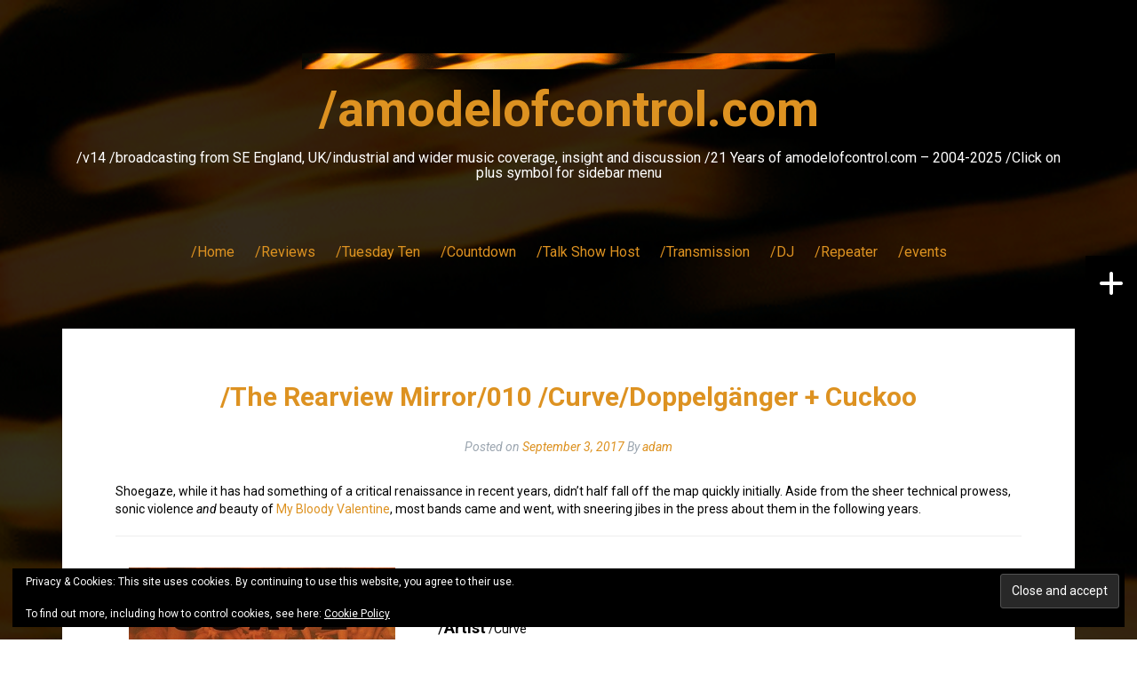

--- FILE ---
content_type: text/html; charset=UTF-8
request_url: https://amodelofcontrol.com/reviews/4901/
body_size: 29273
content:
<!DOCTYPE html>
<html lang="en-GB">
<head>
<meta charset="UTF-8">
<meta name="viewport" content="width=device-width, initial-scale=1">
<link rel="profile" href="http://gmpg.org/xfn/11">
<link rel="pingback" href="https://amodelofcontrol.com/xmlrpc.php">
	<link rel="shortcut icon" href="https://www.amodelofcontrol.com/wp-content/uploads/2017/07/cropped-amc_backdrop_sq.png" />

<title>/The Rearview Mirror/010 /Curve/Doppelgänger + Cuckoo &#8211; /amodelofcontrol.com</title>
<meta name='robots' content='max-image-preview:large' />
<link rel='dns-prefetch' href='//maps.googleapis.com' />
<link rel='dns-prefetch' href='//meet.jit.si' />
<link rel='dns-prefetch' href='//stats.wp.com' />
<link rel='dns-prefetch' href='//fonts.googleapis.com' />
<link rel='dns-prefetch' href='//v0.wordpress.com' />
<link rel='dns-prefetch' href='//widgets.wp.com' />
<link rel='dns-prefetch' href='//jetpack.wordpress.com' />
<link rel='dns-prefetch' href='//s0.wp.com' />
<link rel='dns-prefetch' href='//public-api.wordpress.com' />
<link rel='dns-prefetch' href='//0.gravatar.com' />
<link rel='dns-prefetch' href='//1.gravatar.com' />
<link rel='dns-prefetch' href='//2.gravatar.com' />
<link rel='preconnect' href='//i0.wp.com' />
<link rel='preconnect' href='//c0.wp.com' />
<link rel="alternate" type="application/rss+xml" title="/amodelofcontrol.com &raquo; Feed" href="https://amodelofcontrol.com/feed/" />
<link rel="alternate" type="application/rss+xml" title="/amodelofcontrol.com &raquo; Comments Feed" href="https://amodelofcontrol.com/comments/feed/" />
<link rel="alternate" type="application/rss+xml" title="/amodelofcontrol.com &raquo; /The Rearview Mirror/010 /Curve/Doppelgänger + Cuckoo Comments Feed" href="https://amodelofcontrol.com/reviews/4901/feed/" />
<script async src="https://www.googletagmanager.com/gtag/js?id=UA-17603067-1"></script>
<script>
  window.dataLayer = window.dataLayer || [];
  function gtag(){dataLayer.push(arguments);}
  gtag("js", new Date());
  gtag("config", "UA-17603067-1", {"allow_display_features":false});
  </script>

	<link rel="alternate" title="oEmbed (JSON)" type="application/json+oembed" href="https://amodelofcontrol.com/wp-json/oembed/1.0/embed?url=https%3A%2F%2Famodelofcontrol.com%2Freviews%2F4901%2F" />
<link rel="alternate" title="oEmbed (XML)" type="text/xml+oembed" href="https://amodelofcontrol.com/wp-json/oembed/1.0/embed?url=https%3A%2F%2Famodelofcontrol.com%2Freviews%2F4901%2F&#038;format=xml" />
<style id='wp-img-auto-sizes-contain-inline-css' type='text/css'>
img:is([sizes=auto i],[sizes^="auto," i]){contain-intrinsic-size:3000px 1500px}
/*# sourceURL=wp-img-auto-sizes-contain-inline-css */
</style>
<link rel='stylesheet' id='jetpack_related-posts-css' href='https://c0.wp.com/p/jetpack/15.3.1/modules/related-posts/related-posts.css' type='text/css' media='all' />
<style id='wp-emoji-styles-inline-css' type='text/css'>

	img.wp-smiley, img.emoji {
		display: inline !important;
		border: none !important;
		box-shadow: none !important;
		height: 1em !important;
		width: 1em !important;
		margin: 0 0.07em !important;
		vertical-align: -0.1em !important;
		background: none !important;
		padding: 0 !important;
	}
/*# sourceURL=wp-emoji-styles-inline-css */
</style>
<style id='wp-block-library-inline-css' type='text/css'>
:root{--wp-block-synced-color:#7a00df;--wp-block-synced-color--rgb:122,0,223;--wp-bound-block-color:var(--wp-block-synced-color);--wp-editor-canvas-background:#ddd;--wp-admin-theme-color:#007cba;--wp-admin-theme-color--rgb:0,124,186;--wp-admin-theme-color-darker-10:#006ba1;--wp-admin-theme-color-darker-10--rgb:0,107,160.5;--wp-admin-theme-color-darker-20:#005a87;--wp-admin-theme-color-darker-20--rgb:0,90,135;--wp-admin-border-width-focus:2px}@media (min-resolution:192dpi){:root{--wp-admin-border-width-focus:1.5px}}.wp-element-button{cursor:pointer}:root .has-very-light-gray-background-color{background-color:#eee}:root .has-very-dark-gray-background-color{background-color:#313131}:root .has-very-light-gray-color{color:#eee}:root .has-very-dark-gray-color{color:#313131}:root .has-vivid-green-cyan-to-vivid-cyan-blue-gradient-background{background:linear-gradient(135deg,#00d084,#0693e3)}:root .has-purple-crush-gradient-background{background:linear-gradient(135deg,#34e2e4,#4721fb 50%,#ab1dfe)}:root .has-hazy-dawn-gradient-background{background:linear-gradient(135deg,#faaca8,#dad0ec)}:root .has-subdued-olive-gradient-background{background:linear-gradient(135deg,#fafae1,#67a671)}:root .has-atomic-cream-gradient-background{background:linear-gradient(135deg,#fdd79a,#004a59)}:root .has-nightshade-gradient-background{background:linear-gradient(135deg,#330968,#31cdcf)}:root .has-midnight-gradient-background{background:linear-gradient(135deg,#020381,#2874fc)}:root{--wp--preset--font-size--normal:16px;--wp--preset--font-size--huge:42px}.has-regular-font-size{font-size:1em}.has-larger-font-size{font-size:2.625em}.has-normal-font-size{font-size:var(--wp--preset--font-size--normal)}.has-huge-font-size{font-size:var(--wp--preset--font-size--huge)}.has-text-align-center{text-align:center}.has-text-align-left{text-align:left}.has-text-align-right{text-align:right}.has-fit-text{white-space:nowrap!important}#end-resizable-editor-section{display:none}.aligncenter{clear:both}.items-justified-left{justify-content:flex-start}.items-justified-center{justify-content:center}.items-justified-right{justify-content:flex-end}.items-justified-space-between{justify-content:space-between}.screen-reader-text{border:0;clip-path:inset(50%);height:1px;margin:-1px;overflow:hidden;padding:0;position:absolute;width:1px;word-wrap:normal!important}.screen-reader-text:focus{background-color:#ddd;clip-path:none;color:#444;display:block;font-size:1em;height:auto;left:5px;line-height:normal;padding:15px 23px 14px;text-decoration:none;top:5px;width:auto;z-index:100000}html :where(.has-border-color){border-style:solid}html :where([style*=border-top-color]){border-top-style:solid}html :where([style*=border-right-color]){border-right-style:solid}html :where([style*=border-bottom-color]){border-bottom-style:solid}html :where([style*=border-left-color]){border-left-style:solid}html :where([style*=border-width]){border-style:solid}html :where([style*=border-top-width]){border-top-style:solid}html :where([style*=border-right-width]){border-right-style:solid}html :where([style*=border-bottom-width]){border-bottom-style:solid}html :where([style*=border-left-width]){border-left-style:solid}html :where(img[class*=wp-image-]){height:auto;max-width:100%}:where(figure){margin:0 0 1em}html :where(.is-position-sticky){--wp-admin--admin-bar--position-offset:var(--wp-admin--admin-bar--height,0px)}@media screen and (max-width:600px){html :where(.is-position-sticky){--wp-admin--admin-bar--position-offset:0px}}

/*# sourceURL=wp-block-library-inline-css */
</style><style id='global-styles-inline-css' type='text/css'>
:root{--wp--preset--aspect-ratio--square: 1;--wp--preset--aspect-ratio--4-3: 4/3;--wp--preset--aspect-ratio--3-4: 3/4;--wp--preset--aspect-ratio--3-2: 3/2;--wp--preset--aspect-ratio--2-3: 2/3;--wp--preset--aspect-ratio--16-9: 16/9;--wp--preset--aspect-ratio--9-16: 9/16;--wp--preset--color--black: #000000;--wp--preset--color--cyan-bluish-gray: #abb8c3;--wp--preset--color--white: #ffffff;--wp--preset--color--pale-pink: #f78da7;--wp--preset--color--vivid-red: #cf2e2e;--wp--preset--color--luminous-vivid-orange: #ff6900;--wp--preset--color--luminous-vivid-amber: #fcb900;--wp--preset--color--light-green-cyan: #7bdcb5;--wp--preset--color--vivid-green-cyan: #00d084;--wp--preset--color--pale-cyan-blue: #8ed1fc;--wp--preset--color--vivid-cyan-blue: #0693e3;--wp--preset--color--vivid-purple: #9b51e0;--wp--preset--gradient--vivid-cyan-blue-to-vivid-purple: linear-gradient(135deg,rgb(6,147,227) 0%,rgb(155,81,224) 100%);--wp--preset--gradient--light-green-cyan-to-vivid-green-cyan: linear-gradient(135deg,rgb(122,220,180) 0%,rgb(0,208,130) 100%);--wp--preset--gradient--luminous-vivid-amber-to-luminous-vivid-orange: linear-gradient(135deg,rgb(252,185,0) 0%,rgb(255,105,0) 100%);--wp--preset--gradient--luminous-vivid-orange-to-vivid-red: linear-gradient(135deg,rgb(255,105,0) 0%,rgb(207,46,46) 100%);--wp--preset--gradient--very-light-gray-to-cyan-bluish-gray: linear-gradient(135deg,rgb(238,238,238) 0%,rgb(169,184,195) 100%);--wp--preset--gradient--cool-to-warm-spectrum: linear-gradient(135deg,rgb(74,234,220) 0%,rgb(151,120,209) 20%,rgb(207,42,186) 40%,rgb(238,44,130) 60%,rgb(251,105,98) 80%,rgb(254,248,76) 100%);--wp--preset--gradient--blush-light-purple: linear-gradient(135deg,rgb(255,206,236) 0%,rgb(152,150,240) 100%);--wp--preset--gradient--blush-bordeaux: linear-gradient(135deg,rgb(254,205,165) 0%,rgb(254,45,45) 50%,rgb(107,0,62) 100%);--wp--preset--gradient--luminous-dusk: linear-gradient(135deg,rgb(255,203,112) 0%,rgb(199,81,192) 50%,rgb(65,88,208) 100%);--wp--preset--gradient--pale-ocean: linear-gradient(135deg,rgb(255,245,203) 0%,rgb(182,227,212) 50%,rgb(51,167,181) 100%);--wp--preset--gradient--electric-grass: linear-gradient(135deg,rgb(202,248,128) 0%,rgb(113,206,126) 100%);--wp--preset--gradient--midnight: linear-gradient(135deg,rgb(2,3,129) 0%,rgb(40,116,252) 100%);--wp--preset--font-size--small: 13px;--wp--preset--font-size--medium: 20px;--wp--preset--font-size--large: 36px;--wp--preset--font-size--x-large: 42px;--wp--preset--spacing--20: 0.44rem;--wp--preset--spacing--30: 0.67rem;--wp--preset--spacing--40: 1rem;--wp--preset--spacing--50: 1.5rem;--wp--preset--spacing--60: 2.25rem;--wp--preset--spacing--70: 3.38rem;--wp--preset--spacing--80: 5.06rem;--wp--preset--shadow--natural: 6px 6px 9px rgba(0, 0, 0, 0.2);--wp--preset--shadow--deep: 12px 12px 50px rgba(0, 0, 0, 0.4);--wp--preset--shadow--sharp: 6px 6px 0px rgba(0, 0, 0, 0.2);--wp--preset--shadow--outlined: 6px 6px 0px -3px rgb(255, 255, 255), 6px 6px rgb(0, 0, 0);--wp--preset--shadow--crisp: 6px 6px 0px rgb(0, 0, 0);}:where(.is-layout-flex){gap: 0.5em;}:where(.is-layout-grid){gap: 0.5em;}body .is-layout-flex{display: flex;}.is-layout-flex{flex-wrap: wrap;align-items: center;}.is-layout-flex > :is(*, div){margin: 0;}body .is-layout-grid{display: grid;}.is-layout-grid > :is(*, div){margin: 0;}:where(.wp-block-columns.is-layout-flex){gap: 2em;}:where(.wp-block-columns.is-layout-grid){gap: 2em;}:where(.wp-block-post-template.is-layout-flex){gap: 1.25em;}:where(.wp-block-post-template.is-layout-grid){gap: 1.25em;}.has-black-color{color: var(--wp--preset--color--black) !important;}.has-cyan-bluish-gray-color{color: var(--wp--preset--color--cyan-bluish-gray) !important;}.has-white-color{color: var(--wp--preset--color--white) !important;}.has-pale-pink-color{color: var(--wp--preset--color--pale-pink) !important;}.has-vivid-red-color{color: var(--wp--preset--color--vivid-red) !important;}.has-luminous-vivid-orange-color{color: var(--wp--preset--color--luminous-vivid-orange) !important;}.has-luminous-vivid-amber-color{color: var(--wp--preset--color--luminous-vivid-amber) !important;}.has-light-green-cyan-color{color: var(--wp--preset--color--light-green-cyan) !important;}.has-vivid-green-cyan-color{color: var(--wp--preset--color--vivid-green-cyan) !important;}.has-pale-cyan-blue-color{color: var(--wp--preset--color--pale-cyan-blue) !important;}.has-vivid-cyan-blue-color{color: var(--wp--preset--color--vivid-cyan-blue) !important;}.has-vivid-purple-color{color: var(--wp--preset--color--vivid-purple) !important;}.has-black-background-color{background-color: var(--wp--preset--color--black) !important;}.has-cyan-bluish-gray-background-color{background-color: var(--wp--preset--color--cyan-bluish-gray) !important;}.has-white-background-color{background-color: var(--wp--preset--color--white) !important;}.has-pale-pink-background-color{background-color: var(--wp--preset--color--pale-pink) !important;}.has-vivid-red-background-color{background-color: var(--wp--preset--color--vivid-red) !important;}.has-luminous-vivid-orange-background-color{background-color: var(--wp--preset--color--luminous-vivid-orange) !important;}.has-luminous-vivid-amber-background-color{background-color: var(--wp--preset--color--luminous-vivid-amber) !important;}.has-light-green-cyan-background-color{background-color: var(--wp--preset--color--light-green-cyan) !important;}.has-vivid-green-cyan-background-color{background-color: var(--wp--preset--color--vivid-green-cyan) !important;}.has-pale-cyan-blue-background-color{background-color: var(--wp--preset--color--pale-cyan-blue) !important;}.has-vivid-cyan-blue-background-color{background-color: var(--wp--preset--color--vivid-cyan-blue) !important;}.has-vivid-purple-background-color{background-color: var(--wp--preset--color--vivid-purple) !important;}.has-black-border-color{border-color: var(--wp--preset--color--black) !important;}.has-cyan-bluish-gray-border-color{border-color: var(--wp--preset--color--cyan-bluish-gray) !important;}.has-white-border-color{border-color: var(--wp--preset--color--white) !important;}.has-pale-pink-border-color{border-color: var(--wp--preset--color--pale-pink) !important;}.has-vivid-red-border-color{border-color: var(--wp--preset--color--vivid-red) !important;}.has-luminous-vivid-orange-border-color{border-color: var(--wp--preset--color--luminous-vivid-orange) !important;}.has-luminous-vivid-amber-border-color{border-color: var(--wp--preset--color--luminous-vivid-amber) !important;}.has-light-green-cyan-border-color{border-color: var(--wp--preset--color--light-green-cyan) !important;}.has-vivid-green-cyan-border-color{border-color: var(--wp--preset--color--vivid-green-cyan) !important;}.has-pale-cyan-blue-border-color{border-color: var(--wp--preset--color--pale-cyan-blue) !important;}.has-vivid-cyan-blue-border-color{border-color: var(--wp--preset--color--vivid-cyan-blue) !important;}.has-vivid-purple-border-color{border-color: var(--wp--preset--color--vivid-purple) !important;}.has-vivid-cyan-blue-to-vivid-purple-gradient-background{background: var(--wp--preset--gradient--vivid-cyan-blue-to-vivid-purple) !important;}.has-light-green-cyan-to-vivid-green-cyan-gradient-background{background: var(--wp--preset--gradient--light-green-cyan-to-vivid-green-cyan) !important;}.has-luminous-vivid-amber-to-luminous-vivid-orange-gradient-background{background: var(--wp--preset--gradient--luminous-vivid-amber-to-luminous-vivid-orange) !important;}.has-luminous-vivid-orange-to-vivid-red-gradient-background{background: var(--wp--preset--gradient--luminous-vivid-orange-to-vivid-red) !important;}.has-very-light-gray-to-cyan-bluish-gray-gradient-background{background: var(--wp--preset--gradient--very-light-gray-to-cyan-bluish-gray) !important;}.has-cool-to-warm-spectrum-gradient-background{background: var(--wp--preset--gradient--cool-to-warm-spectrum) !important;}.has-blush-light-purple-gradient-background{background: var(--wp--preset--gradient--blush-light-purple) !important;}.has-blush-bordeaux-gradient-background{background: var(--wp--preset--gradient--blush-bordeaux) !important;}.has-luminous-dusk-gradient-background{background: var(--wp--preset--gradient--luminous-dusk) !important;}.has-pale-ocean-gradient-background{background: var(--wp--preset--gradient--pale-ocean) !important;}.has-electric-grass-gradient-background{background: var(--wp--preset--gradient--electric-grass) !important;}.has-midnight-gradient-background{background: var(--wp--preset--gradient--midnight) !important;}.has-small-font-size{font-size: var(--wp--preset--font-size--small) !important;}.has-medium-font-size{font-size: var(--wp--preset--font-size--medium) !important;}.has-large-font-size{font-size: var(--wp--preset--font-size--large) !important;}.has-x-large-font-size{font-size: var(--wp--preset--font-size--x-large) !important;}
/*# sourceURL=global-styles-inline-css */
</style>

<style id='classic-theme-styles-inline-css' type='text/css'>
/*! This file is auto-generated */
.wp-block-button__link{color:#fff;background-color:#32373c;border-radius:9999px;box-shadow:none;text-decoration:none;padding:calc(.667em + 2px) calc(1.333em + 2px);font-size:1.125em}.wp-block-file__button{background:#32373c;color:#fff;text-decoration:none}
/*# sourceURL=/wp-includes/css/classic-themes.min.css */
</style>
<link rel='stylesheet' id='fara-bootstrap-css' href='https://amodelofcontrol.com/wp-content/themes/fara/bootstrap/css/bootstrap.min.css?ver=1' type='text/css' media='all' />
<link rel='stylesheet' id='fara-body-fonts-css' href='//fonts.googleapis.com/css?family=Roboto%3A400%2C700%2C400italic%2C700italic&#038;ver=6.9' type='text/css' media='all' />
<link rel='stylesheet' id='fara-headings-fonts-css' href='//fonts.googleapis.com/css?family=Roboto%3A400%2C700&#038;ver=6.9' type='text/css' media='all' />
<link rel='stylesheet' id='fara-style-css' href='https://amodelofcontrol.com/wp-content/themes/fara/style.css?ver=6.9' type='text/css' media='all' />
<style id='fara-style-inline-css' type='text/css'>
.site-logo { max-width:600px; }
body { font-family:'Roboto', sans-serif;}
h1, h2, h3, h4, h5, h6 { font-family:'Roboto', sans-serif;}
.site-title { font-size:56px; }
.site-description { font-size:16px; }
.main-navigation li { font-size:16px; }
h1 { font-size:30px; }
h2 { font-size:27px; }
h4 { font-size:20px; }
h5 { font-size:16px; }
body { font-size:14px; }
.post-number-0 .post-content { background:#000000}
.post-number-0 .post-content { background:-moz-linear-gradient(left,#0000000%,#000000 25%, #ffffff 25%, #ffffff 25%, #ffffff 100%);}
.post-number-0 .post-content { background:-webkit-gradient(linear, left top, right top, color-stop(0%,#000000), color-stop(25%,#000000), color-stop(25%,#ffffff), color-stop(25%,#ffffff), color-stop(100%,#ffffff));}
.post-number-0 .post-content { background:linear-gradient(to right,#000000 0%,#000000 25%,#ffffff 25%,#ffffff 25%,#ffffff 100%);}
.post-number-0 .post-content { filter:progid:DXImageTransform.Microsoft.gradient( startColorstr='#000000', endColorstr='#ffffff',GradientType=1 );}
@media (max-width: 767px) { .post-number-0 .post-meta { background:#000000} }
.post-number-1 .post-content { background:#000000}
.post-number-1 .post-content { background:-moz-linear-gradient(left,#0000000%,#000000 25%, #ffffff 25%, #ffffff 25%, #ffffff 100%);}
.post-number-1 .post-content { background:-webkit-gradient(linear, left top, right top, color-stop(0%,#000000), color-stop(25%,#000000), color-stop(25%,#ffffff), color-stop(25%,#ffffff), color-stop(100%,#ffffff));}
.post-number-1 .post-content { background:linear-gradient(to right,#000000 0%,#000000 25%,#ffffff 25%,#ffffff 25%,#ffffff 100%);}
.post-number-1 .post-content { filter:progid:DXImageTransform.Microsoft.gradient( startColorstr='#000000', endColorstr='#ffffff',GradientType=1 );}
@media (max-width: 767px) { .post-number-1 .post-meta { background:#000000} }
.post-number-2 .post-content { background:#000000}
.post-number-2 .post-content { background:-moz-linear-gradient(left,#0000000%,#000000 25%, #ffffff 25%, #ffffff 25%, #ffffff 100%);}
.post-number-2 .post-content { background:-webkit-gradient(linear, left top, right top, color-stop(0%,#000000), color-stop(25%,#000000), color-stop(25%,#ffffff), color-stop(25%,#ffffff), color-stop(100%,#ffffff));}
.post-number-2 .post-content { background:linear-gradient(to right,#000000 0%,#000000 25%,#ffffff 25%,#ffffff 25%,#ffffff 100%);}
.post-number-2 .post-content { filter:progid:DXImageTransform.Microsoft.gradient( startColorstr='#000000', endColorstr='#ffffff',GradientType=1 );}
@media (max-width: 767px) { .post-number-2 .post-meta { background:#000000} }
.post-number-3 .post-content { background:#000000}
.post-number-3 .post-content { background:-moz-linear-gradient(left,#0000000%,#000000 25%, #ffffff 25%, #ffffff 25%, #ffffff 100%);}
.post-number-3 .post-content { background:-webkit-gradient(linear, left top, right top, color-stop(0%,#000000), color-stop(25%,#000000), color-stop(25%,#ffffff), color-stop(25%,#ffffff), color-stop(100%,#ffffff));}
.post-number-3 .post-content { background:linear-gradient(to right,#000000 0%,#000000 25%,#ffffff 25%,#ffffff 25%,#ffffff 100%);}
.post-number-3 .post-content { filter:progid:DXImageTransform.Microsoft.gradient( startColorstr='#000000', endColorstr='#ffffff',GradientType=1 );}
@media (max-width: 767px) { .post-number-3 .post-meta { background:#000000} }
.site-title a, .site-title a:hover { color:#dd9221}
.site-description { color:#ffffff}
.main-navigation a, .main-navigation li::before { color:#dd9221}
body { color:#000000}

/*# sourceURL=fara-style-inline-css */
</style>
<link rel='stylesheet' id='fara-font-awesome-css' href='https://amodelofcontrol.com/wp-content/themes/fara/fonts/font-awesome.min.css?ver=6.9' type='text/css' media='all' />
<link rel='stylesheet' id='jetpack_likes-css' href='https://c0.wp.com/p/jetpack/15.3.1/modules/likes/style.css' type='text/css' media='all' />
<link rel='stylesheet' id='evcal_google_fonts-css' href='https://fonts.googleapis.com/css?family=Noto+Sans%3A400%2C400italic%2C700%7CPoppins%3A700%2C800%2C900&#038;subset=latin%2Clatin-ext&#038;ver=2.4.9' type='text/css' media='all' />
<link rel='stylesheet' id='evcal_cal_default-css' href='//amodelofcontrol.com/wp-content/plugins/eventon-lite/assets/css/eventon_styles.css?ver=2.4.9' type='text/css' media='all' />
<link rel='stylesheet' id='evo_font_icons-css' href='//amodelofcontrol.com/wp-content/plugins/eventon-lite/assets/fonts/all.css?ver=2.4.9' type='text/css' media='all' />
<link rel='stylesheet' id='eventon_dynamic_styles-css' href='//amodelofcontrol.com/wp-content/plugins/eventon-lite/assets/css/eventon_dynamic_styles.css?ver=2.4.9' type='text/css' media='all' />
<style id='jetpack_facebook_likebox-inline-css' type='text/css'>
.widget_facebook_likebox {
	overflow: hidden;
}

/*# sourceURL=https://amodelofcontrol.com/wp-content/plugins/jetpack/modules/widgets/facebook-likebox/style.css */
</style>
<link rel='stylesheet' id='dashicons-css' href='https://c0.wp.com/c/6.9/wp-includes/css/dashicons.min.css' type='text/css' media='all' />
<link rel='stylesheet' id='my-calendar-lists-css' href='https://amodelofcontrol.com/wp-content/plugins/my-calendar/css/list-presets.css?ver=3.6.17' type='text/css' media='all' />
<link rel='stylesheet' id='my-calendar-reset-css' href='https://amodelofcontrol.com/wp-content/plugins/my-calendar/css/reset.css?ver=3.6.17' type='text/css' media='all' />
<link rel='stylesheet' id='my-calendar-style-css' href='https://amodelofcontrol.com/wp-content/plugins/my-calendar/styles/light.css?ver=3.6.17-light-css' type='text/css' media='all' />
<style id='my-calendar-style-inline-css' type='text/css'>

/* Styles by My Calendar - Joe Dolson https://www.joedolson.com/ */

.my-calendar-modal .event-title svg { background-color: #243f82; padding: 3px; }
.mc-main .mc_general .event-title, .mc-main .mc_general .event-title a { background: #243f82 !important; color: #ffffff !important; }
.mc-main .mc_general .event-title button { background: #243f82 !important; color: #ffffff !important; }
.mc-main .mc_general .event-title a:hover, .mc-main .mc_general .event-title a:focus { background: #000c4f !important;}
.mc-main .mc_general .event-title button:hover, .mc-main .mc_general .event-title button:focus { background: #000c4f !important;}
.mc-main, .mc-event, .my-calendar-modal, .my-calendar-modal-overlay, .mc-event-list {--close-button: #dd9933; --search-highlight-bg: #f5e6ab; --navbar-background: transparent; --nav-button-bg: #fff; --nav-button-color: #313233; --nav-button-border: #313233; --nav-input-border: #313233; --nav-input-background: #fff; --nav-input-color: #313233; --grid-cell-border: #0000001f; --grid-header-border: #313233; --grid-header-color: #313233; --grid-weekend-color: #313233; --grid-header-bg: transparent; --grid-weekend-bg: transparent; --grid-cell-background: transparent; --current-day-border: #313233; --current-day-color: #313233; --current-day-bg: transparent; --date-has-events-bg: #313233; --date-has-events-color: #f6f7f7; --primary-dark: #313233; --primary-light: #f6f7f7; --secondary-light: #fff; --secondary-dark: #000; --highlight-dark: #646970; --highlight-light: #f0f0f1; --calendar-heading: clamp( 1.125rem, 24px, 2.5rem ); --event-title: clamp( 1.25rem, 24px, 2.5rem ); --grid-date: 16px; --grid-date-heading: clamp( .75rem, 16px, 1.5rem ); --modal-title: 1.5rem; --navigation-controls: clamp( .75rem, 16px, 1.5rem ); --card-heading: 1.125rem; --list-date: 1.25rem; --author-card: clamp( .75rem, 14px, 1.5rem); --single-event-title: clamp( 1.25rem, 24px, 2.5rem ); --mini-time-text: clamp( .75rem, 14px 1.25rem ); --list-event-date: 1.25rem; --list-event-title: 1.2rem; --grid-max-width: 1260px; --list-preset-border-color: #000000; --list-preset-stripe-background: rgba( 0,0,0,.04 ); --list-preset-date-badge-background: #000; --list-preset-date-badge-color: #fff; --list-preset-background: transparent; --category-mc_general: #243f82; }
/*# sourceURL=my-calendar-style-inline-css */
</style>
<link rel='stylesheet' id='sharedaddy-css' href='https://c0.wp.com/p/jetpack/15.3.1/modules/sharedaddy/sharing.css' type='text/css' media='all' />
<link rel='stylesheet' id='social-logos-css' href='https://c0.wp.com/p/jetpack/15.3.1/_inc/social-logos/social-logos.min.css' type='text/css' media='all' />
<script type="text/javascript" id="jetpack_related-posts-js-extra">
/* <![CDATA[ */
var related_posts_js_options = {"post_heading":"h4"};
//# sourceURL=jetpack_related-posts-js-extra
/* ]]> */
</script>
<script type="text/javascript" src="https://c0.wp.com/p/jetpack/15.3.1/_inc/build/related-posts/related-posts.min.js" id="jetpack_related-posts-js"></script>
<script type="text/javascript" src="https://c0.wp.com/c/6.9/wp-includes/js/jquery/jquery.min.js" id="jquery-core-js"></script>
<script type="text/javascript" src="https://c0.wp.com/c/6.9/wp-includes/js/jquery/jquery-migrate.min.js" id="jquery-migrate-js"></script>
<script type="text/javascript" src="https://amodelofcontrol.com/wp-content/plugins/analytics-tracker/javascripts/vendors/jquery-scrolldepth/jquery.scrolldepth.min.js?ver=6.9" id="analyticstracker-jquery-scrolldepth-js"></script>
<script type="text/javascript" src="https://amodelofcontrol.com/wp-content/plugins/analytics-tracker/javascripts/analyticstracker.js?ver=6.9" id="analyticstracker-js-js"></script>
<script type="text/javascript" src="https://amodelofcontrol.com/wp-content/themes/fara/js/jquery.slicknav.min.js?ver=1" id="fara-slicknav-js"></script>
<script type="text/javascript" src="https://amodelofcontrol.com/wp-content/themes/fara/js/jquery.fitvids.min.js?ver=1" id="fara-fitvids-js"></script>
<script type="text/javascript" src="https://amodelofcontrol.com/wp-content/themes/fara/js/scripts.js?ver=1" id="fara-scripts-js"></script>
<script type="text/javascript" src="https://amodelofcontrol.com/wp-content/themes/fara/js/imagesloaded.pkgd.min.js?ver=1" id="fara-imagesloaded-js"></script>
<script type="text/javascript" src="https://amodelofcontrol.com/wp-content/themes/fara/js/masonry-init.js?ver=1" id="fara-masonry-init-js"></script>
<link rel="https://api.w.org/" href="https://amodelofcontrol.com/wp-json/" /><link rel="alternate" title="JSON" type="application/json" href="https://amodelofcontrol.com/wp-json/wp/v2/posts/4901" /><link rel="EditURI" type="application/rsd+xml" title="RSD" href="https://amodelofcontrol.com/xmlrpc.php?rsd" />
<meta name="generator" content="WordPress 6.9" />
<link rel="canonical" href="https://amodelofcontrol.com/reviews/4901/" />
<link rel='shortlink' href='https://wp.me/p7LmXF-1h3' />
	<style>img#wpstats{display:none}</style>
		<!--[if lt IE 9]>
<script src="https://amodelofcontrol.com/wp-content/themes/fara/js/html5shiv.js"></script>
<![endif]-->


<!-- EventON Version -->
<meta name="generator" content="EventON 2.4.9" />

<meta name="description" content="Shoegaze, while it has had something of a critical renaissance in recent years, didn&#039;t half fall off the map quickly initially. Aside from the sheer technical prowess, sonic violence and beauty of My Bloody Valentine, most bands came and went, with sneering jibes in the press about them in the following years. /The Rearview Mirror/010&hellip;" />
<style type="text/css" id="custom-background-css">
body.custom-background { background-image: url("https://www.amodelofcontrol.com/wp-content/uploads/2017/07/amc_backdrop_xlg.png"); background-position: center top; background-size: cover; background-repeat: no-repeat; background-attachment: fixed; }
</style>
	
<!-- Jetpack Open Graph Tags -->
<meta property="og:type" content="article" />
<meta property="og:title" content="/The Rearview Mirror/010 /Curve/Doppelgänger + Cuckoo" />
<meta property="og:url" content="https://amodelofcontrol.com/reviews/4901/" />
<meta property="og:description" content="Shoegaze, while it has had something of a critical renaissance in recent years, didn&#8217;t half fall off the map quickly initially. Aside from the sheer technical prowess, sonic violence and beau…" />
<meta property="article:published_time" content="2017-09-03T19:49:26+00:00" />
<meta property="article:modified_time" content="2022-02-04T18:04:34+00:00" />
<meta property="og:site_name" content="/amodelofcontrol.com" />
<meta property="og:image" content="https://www.amodelofcontrol.com/wp-content/uploads/2017/09/Curve_Doppelganger_Cover.jpg" />
<meta property="og:image:width" content="300" />
<meta property="og:image:height" content="300" />
<meta property="og:image:alt" content="" />
<meta property="og:locale" content="en_GB" />
<meta name="twitter:site" content="@amodelofcontrol" />
<meta name="twitter:text:title" content="/The Rearview Mirror/010 /Curve/Doppelgänger + Cuckoo" />
<meta name="twitter:image" content="https://www.amodelofcontrol.com/wp-content/uploads/2017/09/Curve_Doppelganger_Cover.jpg?w=640" />
<meta name="twitter:card" content="summary_large_image" />

<!-- End Jetpack Open Graph Tags -->
<link rel="icon" href="https://i0.wp.com/amodelofcontrol.com/wp-content/uploads/2017/01/cropped-amc_backdrop_sq.png?fit=32%2C32&#038;ssl=1" sizes="32x32" />
<link rel="icon" href="https://i0.wp.com/amodelofcontrol.com/wp-content/uploads/2017/01/cropped-amc_backdrop_sq.png?fit=192%2C192&#038;ssl=1" sizes="192x192" />
<link rel="apple-touch-icon" href="https://i0.wp.com/amodelofcontrol.com/wp-content/uploads/2017/01/cropped-amc_backdrop_sq.png?fit=180%2C180&#038;ssl=1" />
<meta name="msapplication-TileImage" content="https://i0.wp.com/amodelofcontrol.com/wp-content/uploads/2017/01/cropped-amc_backdrop_sq.png?fit=270%2C270&#038;ssl=1" />
		<style type="text/css" id="wp-custom-css">
			/*
You can add your own CSS here.

Click the help icon above to learn more.
*/

/* unvisited link */
a:link {
    color: #dd9221;
}

/* visited link */
a:visited {
    color: #dd9221;
}

/*header colour*/
.greywhitetitle {
   color: #000000;
}

.page-header {
    color: #fff;

/* entry title */
.entry-title {
    color: #dd9221;
}

/* Black border */
hr {
  border-top: 3px solid black;
}

.content-inner { background: #ffffff
}	

.site-main { background: #ffffff
}	

.hentry, .grid-layout .hentry {background-color: #ffffff;}

.post-content {background-color: #ffffff;}

.wpem-heading-text, .wpem-event-organizer, .tribe-events-c-nav__next-label-plural, .tribe-common-a11y-visual-hide, .tribe-events-c-nav__next-label, .tribe-events-c-nav__prev-label, .tribe-events-calendar-month__more-events-link, .tribe-common-h8, .tribe-common-h--alt, .tribe-common-anchor-thin, .tribe-events-calendar-list__event-title-link  {
    color: #dd9221;
}

dt {
   color: #F9F9F9;
}	

.row-countdown {
  display: flex;
}

.column-countdown {
  flex: 50%;
}


.row-tt {
  display: flex;
}

.column-tt {
  flex: 25%
}		</style>
		<link rel='stylesheet' id='jetpack-swiper-library-css' href='https://c0.wp.com/p/jetpack/15.3.1/_inc/blocks/swiper.css' type='text/css' media='all' />
<link rel='stylesheet' id='jetpack-carousel-css' href='https://c0.wp.com/p/jetpack/15.3.1/modules/carousel/jetpack-carousel.css' type='text/css' media='all' />
<link rel='stylesheet' id='eu-cookie-law-style-css' href='https://c0.wp.com/p/jetpack/15.3.1/modules/widgets/eu-cookie-law/style.css' type='text/css' media='all' />
</head>

<body class="wp-singular post-template-default single single-post postid-4901 single-format-standard custom-background wp-theme-fara">

<div id="fb-root"></div>
<script async defer crossorigin="anonymous" src="https://connect.facebook.net/en_US/sdk.js#xfbml=1&version=v21.0&appId=133051900091928"></script>

<div class="body-overlay"></div>
<div id="page" class="hfeed site">
	<a class="skip-link screen-reader-text" href="#content">Skip to content</a>

	<header id="masthead" class="site-header clearfix" role="banner">
		<div class="container">

					

			<div class="site-branding">
	        				<a href="https://amodelofcontrol.com/" title="/amodelofcontrol.com"><img class="site-logo show-title" src="https://www.amodelofcontrol.com/wp-content/uploads/2016/08/amc_backdrop_narrow_v2-1.png" alt="/amodelofcontrol.com" /></a>
				<h1 class="site-title"><a href="https://amodelofcontrol.com/" rel="home">/amodelofcontrol.com</a></h1>
				<h2 class="site-description">/v14 /broadcasting from SE England, UK/industrial and wider music coverage, insight  and discussion /21 Years of amodelofcontrol.com &#8211; 2004-2025 /Click on plus symbol for sidebar menu</h2>	        
	        			</div><!-- .site-branding -->

			<nav id="site-navigation" class="main-navigation" role="navigation">
				<div class="menu-main-menu-container"><ul id="menu-main-menu" class="menu"><li id="menu-item-11" class="menu-item menu-item-type-custom menu-item-object-custom menu-item-has-children menu-item-11"><a href="https://www.amodelofcontrol.com/">/Home</a>
<ul class="sub-menu">
	<li id="menu-item-12" class="menu-item menu-item-type-post_type menu-item-object-page menu-item-privacy-policy menu-item-12"><a rel="privacy-policy" href="https://amodelofcontrol.com/about/">/about</a></li>
	<li id="menu-item-4724" class="menu-item menu-item-type-taxonomy menu-item-object-category menu-item-4724"><a href="https://amodelofcontrol.com/category/new-music/">/Welcome To The Future</a></li>
</ul>
</li>
<li id="menu-item-70" class="menu-item menu-item-type-taxonomy menu-item-object-category current-post-ancestor current-menu-parent current-post-parent menu-item-has-children menu-item-70"><a href="https://amodelofcontrol.com/category/reviews/">/Reviews</a>
<ul class="sub-menu">
	<li id="menu-item-4703" class="menu-item menu-item-type-taxonomy menu-item-object-category menu-item-4703"><a href="https://amodelofcontrol.com/category/reviews/albums/">/But Listen</a></li>
	<li id="menu-item-4704" class="menu-item menu-item-type-taxonomy menu-item-object-category menu-item-4704"><a href="https://amodelofcontrol.com/category/reviews/live/">/Into the Pit</a></li>
	<li id="menu-item-5543" class="menu-item menu-item-type-taxonomy menu-item-object-category menu-item-5543"><a href="https://amodelofcontrol.com/category/reviews/click-click/">/Click Click</a></li>
	<li id="menu-item-4705" class="menu-item menu-item-type-taxonomy menu-item-object-category menu-item-4705"><a href="https://amodelofcontrol.com/category/reviews/festivals/">/Memory of a Festival</a></li>
	<li id="menu-item-4706" class="menu-item menu-item-type-taxonomy menu-item-object-category current-post-ancestor current-menu-parent current-post-parent menu-item-4706"><a href="https://amodelofcontrol.com/category/reviews/rearview-mirror/">/The Rearview Mirror</a></li>
</ul>
</li>
<li id="menu-item-17" class="menu-item menu-item-type-taxonomy menu-item-object-category menu-item-has-children menu-item-17"><a href="https://amodelofcontrol.com/category/tuesday-ten/">/Tuesday Ten</a>
<ul class="sub-menu">
	<li id="menu-item-4710" class="menu-item menu-item-type-taxonomy menu-item-object-category menu-item-4710"><a href="https://amodelofcontrol.com/category/tuesday-ten/tracks-of-the-month/">/Tracks of the Month</a></li>
</ul>
</li>
<li id="menu-item-4702" class="menu-item menu-item-type-taxonomy menu-item-object-category menu-item-has-children menu-item-4702"><a href="https://amodelofcontrol.com/category/countdown/">/Countdown</a>
<ul class="sub-menu">
	<li id="menu-item-8474" class="menu-item menu-item-type-taxonomy menu-item-object-category menu-item-has-children menu-item-8474"><a href="https://amodelofcontrol.com/category/countdown/2020s/">/2020s</a>
	<ul class="sub-menu">
		<li id="menu-item-23327" class="menu-item menu-item-type-taxonomy menu-item-object-category menu-item-23327"><a href="https://amodelofcontrol.com/category/countdown/2020s/2025/">/2025</a></li>
		<li id="menu-item-20958" class="menu-item menu-item-type-taxonomy menu-item-object-category menu-item-20958"><a href="https://amodelofcontrol.com/category/countdown/2020s/2024/">/2024</a></li>
		<li id="menu-item-17608" class="menu-item menu-item-type-taxonomy menu-item-object-category menu-item-17608"><a href="https://amodelofcontrol.com/category/countdown/2020s/2023/">/2023</a></li>
		<li id="menu-item-15017" class="menu-item menu-item-type-taxonomy menu-item-object-category menu-item-15017"><a href="https://amodelofcontrol.com/category/countdown/2020s/2022/">/2022</a></li>
		<li id="menu-item-10077" class="menu-item menu-item-type-taxonomy menu-item-object-category menu-item-10077"><a href="https://amodelofcontrol.com/category/countdown/2020s/2021/">/2021</a></li>
		<li id="menu-item-8475" class="menu-item menu-item-type-taxonomy menu-item-object-category menu-item-8475"><a href="https://amodelofcontrol.com/category/countdown/2020s/2020/">/2020</a></li>
	</ul>
</li>
	<li id="menu-item-6338" class="menu-item menu-item-type-taxonomy menu-item-object-category menu-item-has-children menu-item-6338"><a href="https://amodelofcontrol.com/category/countdown/2010s/">/2010s</a>
	<ul class="sub-menu">
		<li id="menu-item-6929" class="menu-item menu-item-type-taxonomy menu-item-object-category menu-item-6929"><a href="https://amodelofcontrol.com/category/countdown/2010s/2019/">/2019</a></li>
		<li id="menu-item-5945" class="menu-item menu-item-type-taxonomy menu-item-object-category menu-item-5945"><a href="https://amodelofcontrol.com/category/countdown/2010s/2018/">/2018</a></li>
		<li id="menu-item-5309" class="menu-item menu-item-type-taxonomy menu-item-object-category menu-item-5309"><a href="https://amodelofcontrol.com/category/countdown/2010s/2017/">/2017</a></li>
		<li id="menu-item-4718" class="menu-item menu-item-type-taxonomy menu-item-object-category menu-item-4718"><a href="https://amodelofcontrol.com/category/countdown/2010s/2016/">/2016</a></li>
		<li id="menu-item-4722" class="menu-item menu-item-type-taxonomy menu-item-object-category menu-item-4722"><a href="https://amodelofcontrol.com/category/countdown/2010s/2015/">/2015</a></li>
		<li id="menu-item-4719" class="menu-item menu-item-type-taxonomy menu-item-object-category menu-item-4719"><a href="https://amodelofcontrol.com/category/countdown/2010s/2014/">/2014</a></li>
		<li id="menu-item-4716" class="menu-item menu-item-type-taxonomy menu-item-object-category menu-item-4716"><a href="https://amodelofcontrol.com/category/countdown/2010s/2013/">/2013</a></li>
		<li id="menu-item-4725" class="menu-item menu-item-type-taxonomy menu-item-object-category menu-item-4725"><a href="https://amodelofcontrol.com/category/countdown/2010s/2012/">/2012</a></li>
		<li id="menu-item-4733" class="menu-item menu-item-type-taxonomy menu-item-object-category menu-item-4733"><a href="https://amodelofcontrol.com/category/countdown/2010s/2011/">/2011</a></li>
		<li id="menu-item-4729" class="menu-item menu-item-type-taxonomy menu-item-object-category menu-item-4729"><a href="https://amodelofcontrol.com/category/countdown/2010s/2010/">/2010</a></li>
	</ul>
</li>
	<li id="menu-item-4715" class="menu-item menu-item-type-taxonomy menu-item-object-category menu-item-has-children menu-item-4715"><a href="https://amodelofcontrol.com/category/countdown/2000s/">/2000s</a>
	<ul class="sub-menu">
		<li id="menu-item-4726" class="menu-item menu-item-type-taxonomy menu-item-object-category menu-item-4726"><a href="https://amodelofcontrol.com/category/countdown/2000s/2009/">/2009</a></li>
		<li id="menu-item-4720" class="menu-item menu-item-type-taxonomy menu-item-object-category menu-item-4720"><a href="https://amodelofcontrol.com/category/countdown/2000s/2008/">/2008</a></li>
		<li id="menu-item-4727" class="menu-item menu-item-type-taxonomy menu-item-object-category menu-item-4727"><a href="https://amodelofcontrol.com/category/countdown/2000s/2007/">/2007</a></li>
		<li id="menu-item-4730" class="menu-item menu-item-type-taxonomy menu-item-object-category menu-item-4730"><a href="https://amodelofcontrol.com/category/countdown/2000s/2006/">/2006</a></li>
		<li id="menu-item-4728" class="menu-item menu-item-type-taxonomy menu-item-object-category menu-item-4728"><a href="https://amodelofcontrol.com/category/countdown/2000s/2005/">/2005</a></li>
		<li id="menu-item-4731" class="menu-item menu-item-type-taxonomy menu-item-object-category menu-item-4731"><a href="https://amodelofcontrol.com/category/countdown/2000s/2004/">/2004</a></li>
	</ul>
</li>
	<li id="menu-item-4714" class="menu-item menu-item-type-taxonomy menu-item-object-category menu-item-4714"><a href="https://amodelofcontrol.com/category/countdown/1990s/">/1990s</a></li>
	<li id="menu-item-4717" class="menu-item menu-item-type-taxonomy menu-item-object-category menu-item-4717"><a href="https://amodelofcontrol.com/category/countdown/1980s/">/1980s</a></li>
</ul>
</li>
<li id="menu-item-67" class="menu-item menu-item-type-taxonomy menu-item-object-category menu-item-has-children menu-item-67"><a href="https://amodelofcontrol.com/category/interviews/">/Talk Show Host</a>
<ul class="sub-menu">
	<li id="menu-item-20223" class="menu-item menu-item-type-taxonomy menu-item-object-category menu-item-20223"><a href="https://amodelofcontrol.com/category/interviews/the-last-song-ill-ever-sing/">/The Last Song I&#8217;ll Ever Sing</a></li>
</ul>
</li>
<li id="menu-item-5071" class="menu-item menu-item-type-taxonomy menu-item-object-category menu-item-5071"><a href="https://amodelofcontrol.com/category/transmission/">/Transmission</a></li>
<li id="menu-item-289" class="menu-item menu-item-type-taxonomy menu-item-object-category menu-item-has-children menu-item-289"><a href="https://amodelofcontrol.com/category/dj/">/DJ</a>
<ul class="sub-menu">
	<li id="menu-item-4711" class="menu-item menu-item-type-taxonomy menu-item-object-category menu-item-4711"><a href="https://amodelofcontrol.com/category/dj/guest/">/Guest</a></li>
	<li id="menu-item-4712" class="menu-item menu-item-type-taxonomy menu-item-object-category menu-item-4712"><a href="https://amodelofcontrol.com/category/dj/tcf/">/tcf</a></li>
	<li id="menu-item-4713" class="menu-item menu-item-type-taxonomy menu-item-object-category menu-item-4713"><a href="https://amodelofcontrol.com/category/dj/resonance/">/Resonance</a></li>
	<li id="menu-item-4721" class="menu-item menu-item-type-taxonomy menu-item-object-category menu-item-4721"><a href="https://amodelofcontrol.com/category/dj/dj-rivet/">/Rivet</a></li>
	<li id="menu-item-4732" class="menu-item menu-item-type-taxonomy menu-item-object-category menu-item-4732"><a href="https://amodelofcontrol.com/category/dj/stormblast/">/Stormblast</a></li>
	<li id="menu-item-8138" class="menu-item menu-item-type-taxonomy menu-item-object-category menu-item-8138"><a href="https://amodelofcontrol.com/category/dj/thekindamzkyoulike/">/TheKindaMzkYouLike</a></li>
	<li id="menu-item-11025" class="menu-item menu-item-type-taxonomy menu-item-object-category menu-item-11025"><a href="https://amodelofcontrol.com/category/dj/a-certain-shade-of-green/">/A Certain Shade of Green</a></li>
	<li id="menu-item-11026" class="menu-item menu-item-type-taxonomy menu-item-object-category menu-item-11026"><a href="https://amodelofcontrol.com/category/dj/breadcrumb-trail/">/Breadcrumb Trail</a></li>
	<li id="menu-item-11024" class="menu-item menu-item-type-taxonomy menu-item-object-category menu-item-has-children menu-item-11024"><a href="https://amodelofcontrol.com/category/dj/other-nights/">/Other Nights</a>
	<ul class="sub-menu">
		<li id="menu-item-11027" class="menu-item menu-item-type-taxonomy menu-item-object-category menu-item-11027"><a href="https://amodelofcontrol.com/category/dj/other-nights/circling-overland/">/Circling Overland</a></li>
		<li id="menu-item-11028" class="menu-item menu-item-type-taxonomy menu-item-object-category menu-item-11028"><a href="https://amodelofcontrol.com/category/dj/other-nights/devil-bunnies/">/Devil Bunnies</a></li>
		<li id="menu-item-11029" class="menu-item menu-item-type-taxonomy menu-item-object-category menu-item-11029"><a href="https://amodelofcontrol.com/category/dj/other-nights/kiss-your-shadow/">/Kiss Your Shadow</a></li>
	</ul>
</li>
</ul>
</li>
<li id="menu-item-4723" class="menu-item menu-item-type-taxonomy menu-item-object-category menu-item-4723"><a href="https://amodelofcontrol.com/category/repeater/">/Repeater</a></li>
<li id="menu-item-22963" class="menu-item menu-item-type-post_type menu-item-object-page menu-item-22963"><a href="https://amodelofcontrol.com/events/">/events</a></li>
</ul></div>			</nav><!-- #site-navigation -->
			<nav class="mobile-nav"></nav>
		</div>
	</header><!-- #masthead -->

	
	<div id="content" class="site-content container">

	<div id="primary" class="content-area">
		<main id="main" class="site-main" role="main">

		
			
<article id="post-4901" class="post-4901 post type-post status-publish format-standard hentry category-reviews category-rearview-mirror tag-blindness tag-curve tag-dean-garcia tag-spc-eco tag-sulpher tag-toni-halliday">

	
	<header class="entry-header">
		<h1 class="entry-title">/The Rearview Mirror/010 /Curve/Doppelgänger + Cuckoo</h1>
		<div class="entry-meta">
			<span class="posted-on">Posted on <a href="https://amodelofcontrol.com/reviews/4901/" rel="bookmark"><time class="entry-date published" datetime="2017-09-03T19:49:26+01:00">September 3, 2017</time><time class="updated" datetime="2022-02-04T18:04:34+00:00">February 4, 2022</time></a></span><span class="byline"> By <span class="author vcard"><a class="url fn n" href="https://amodelofcontrol.com/author/amodelofcontrol_atvg3d/">adam</a></span></span>		</div><!-- .entry-meta -->
	</header><!-- .entry-header -->

	<div class="entry-content">
		<p>Shoegaze, while it has had something of a critical renaissance in recent years, didn&#8217;t half fall off the map quickly initially. Aside from the sheer technical prowess, sonic violence <i>and</i> beauty of <a href="https://www.mybloodyvalentine.org/">My Bloody Valentine</a>, most bands came and went, with sneering jibes in the press about them in the following years.<span id="more-4901"></span></p>
<hr style="clear: both;" />
<div style="float: LEFT; width: full; margin: 15px 15px 15px 15px; class: greywhitetitle;"><font size="6"><img data-recalc-dims="1" fetchpriority="high" decoding="async" data-attachment-id="4902" data-permalink="https://amodelofcontrol.com/reviews/4901/attachment/curve_doppelganger_cover/" data-orig-file="https://i0.wp.com/amodelofcontrol.com/wp-content/uploads/2017/09/Curve_Doppelganger_Cover.jpg?fit=300%2C300&amp;ssl=1" data-orig-size="300,300" data-comments-opened="1" data-image-meta="{&quot;aperture&quot;:&quot;0&quot;,&quot;credit&quot;:&quot;&quot;,&quot;camera&quot;:&quot;&quot;,&quot;caption&quot;:&quot;&quot;,&quot;created_timestamp&quot;:&quot;0&quot;,&quot;copyright&quot;:&quot;&quot;,&quot;focal_length&quot;:&quot;0&quot;,&quot;iso&quot;:&quot;0&quot;,&quot;shutter_speed&quot;:&quot;0&quot;,&quot;title&quot;:&quot;&quot;,&quot;orientation&quot;:&quot;1&quot;}" data-image-title="Curve_Doppelganger_Cover" data-image-description="" data-image-caption="" data-medium-file="https://i0.wp.com/amodelofcontrol.com/wp-content/uploads/2017/09/Curve_Doppelganger_Cover.jpg?fit=300%2C300&amp;ssl=1" data-large-file="https://i0.wp.com/amodelofcontrol.com/wp-content/uploads/2017/09/Curve_Doppelganger_Cover.jpg?fit=300%2C300&amp;ssl=1" src="https://i0.wp.com/www.amodelofcontrol.com/wp-content/uploads/2017/09/Curve_Doppelganger_Cover.jpg?resize=300%2C300&#038;ssl=1" alt="" width="300" height="300" class="alignleft size-full wp-image-4902" srcset="https://i0.wp.com/amodelofcontrol.com/wp-content/uploads/2017/09/Curve_Doppelganger_Cover.jpg?w=300&amp;ssl=1 300w, https://i0.wp.com/amodelofcontrol.com/wp-content/uploads/2017/09/Curve_Doppelganger_Cover.jpg?resize=150%2C150&amp;ssl=1 150w" sizes="(max-width: 300px) 100vw, 300px" />/<strong>The Rearview Mirror</strong>/<strong>010</strong></font></p>
<p><font size="4">/<strong>Artist</strong></font> /Curve<br />
<font size="4">/<strong>Album</strong></font> /Doppelgänger<br />
<font size="4">/<strong>Label</strong></font> /Anxious (original) /3Loop Music (reissue)<br />
<font size="4">/<strong>Released</strong></font> /09-Mar 1992 (original) /25-Aug 2017 (reissue)<br />
<font size="4">/<strong>Listen</strong></font> <img data-recalc-dims="1" decoding="async" data-attachment-id="48" data-permalink="https://amodelofcontrol.com/tuesday-ten/15/attachment/spotify_icon_rgb_green/" data-orig-file="https://i0.wp.com/amodelofcontrol.com/wp-content/uploads/2016/07/Spotify_Icon_RGB_Green.png?fit=16%2C16&amp;ssl=1" data-orig-size="16,16" data-comments-opened="1" data-image-meta="{&quot;aperture&quot;:&quot;0&quot;,&quot;credit&quot;:&quot;&quot;,&quot;camera&quot;:&quot;&quot;,&quot;caption&quot;:&quot;&quot;,&quot;created_timestamp&quot;:&quot;0&quot;,&quot;copyright&quot;:&quot;&quot;,&quot;focal_length&quot;:&quot;0&quot;,&quot;iso&quot;:&quot;0&quot;,&quot;shutter_speed&quot;:&quot;0&quot;,&quot;title&quot;:&quot;&quot;,&quot;orientation&quot;:&quot;0&quot;}" data-image-title="Spotify_Icon_RGB_Green" data-image-description="" data-image-caption="" data-medium-file="https://i0.wp.com/amodelofcontrol.com/wp-content/uploads/2016/07/Spotify_Icon_RGB_Green.png?fit=16%2C16&amp;ssl=1" data-large-file="https://i0.wp.com/amodelofcontrol.com/wp-content/uploads/2016/07/Spotify_Icon_RGB_Green.png?fit=16%2C16&amp;ssl=1" class="alignnone size-full wp-image-48" src="https://i0.wp.com/www.amodelofcontrol.com/wp-content/uploads/2016/07/Spotify_Icon_RGB_Green.png?resize=16%2C16&#038;ssl=1" alt="" width="16" height="16" /> /<a href="https://open.spotify.com/album/7dEWav5lCr5JMptejo2umY?si=kCqYbno0QBqV0u-DAoOkjw">Spotify</a></span> / <img data-recalc-dims="1" decoding="async" data-attachment-id="50" data-permalink="https://amodelofcontrol.com/tuesday-ten/15/attachment/youtube-icon-full_color/" data-orig-file="https://i0.wp.com/amodelofcontrol.com/wp-content/uploads/2016/07/YouTube-icon-full_color.png?fit=23%2C16&amp;ssl=1" data-orig-size="23,16" data-comments-opened="1" data-image-meta="{&quot;aperture&quot;:&quot;0&quot;,&quot;credit&quot;:&quot;&quot;,&quot;camera&quot;:&quot;&quot;,&quot;caption&quot;:&quot;&quot;,&quot;created_timestamp&quot;:&quot;0&quot;,&quot;copyright&quot;:&quot;&quot;,&quot;focal_length&quot;:&quot;0&quot;,&quot;iso&quot;:&quot;0&quot;,&quot;shutter_speed&quot;:&quot;0&quot;,&quot;title&quot;:&quot;&quot;,&quot;orientation&quot;:&quot;0&quot;}" data-image-title="YouTube-icon-full_color" data-image-description="" data-image-caption="" data-medium-file="https://i0.wp.com/amodelofcontrol.com/wp-content/uploads/2016/07/YouTube-icon-full_color.png?fit=23%2C16&amp;ssl=1" data-large-file="https://i0.wp.com/amodelofcontrol.com/wp-content/uploads/2016/07/YouTube-icon-full_color.png?fit=23%2C16&amp;ssl=1" class="alignnone size-full wp-image-50" src="https://i0.wp.com/www.amodelofcontrol.com/wp-content/uploads/2016/07/YouTube-icon-full_color.png?resize=23%2C16&#038;ssl=1" alt="" width="23" height="16" /> /<a href="https://www.youtube.com/playlist?list=OLAK5uy_l8Ce3Gjr9UON7ka0CM1d8a8uRA4Jpx88E">YouTube</a></span><br />
<font size="4">/<strong>Buy</strong></font> /<a href="https://www.cherryred.co.uk/product/doppelganger-25th-anniversary-expanded-edition/">Cherry Red Store</a><br />
<font size="4">/<strong>Links</strong></font> /<a href="https://www.facebook.com/Curve-Official-managed-by-Dean-157177444330655">Curve (Dean Garcia) Facebook</a></div>
<hr style="clear: both;" />
<div style="float: LEFT; width: full; margin: 15px 15px 15px 15px; class: greywhitetitle;"><font size="6"><img data-recalc-dims="1" loading="lazy" decoding="async" data-attachment-id="4903" data-permalink="https://amodelofcontrol.com/reviews/4901/attachment/curve_cuckoo/" data-orig-file="https://i0.wp.com/amodelofcontrol.com/wp-content/uploads/2017/09/curve_cuckoo.jpg?fit=600%2C600&amp;ssl=1" data-orig-size="600,600" data-comments-opened="1" data-image-meta="{&quot;aperture&quot;:&quot;0&quot;,&quot;credit&quot;:&quot;&quot;,&quot;camera&quot;:&quot;&quot;,&quot;caption&quot;:&quot;&quot;,&quot;created_timestamp&quot;:&quot;0&quot;,&quot;copyright&quot;:&quot;&quot;,&quot;focal_length&quot;:&quot;0&quot;,&quot;iso&quot;:&quot;0&quot;,&quot;shutter_speed&quot;:&quot;0&quot;,&quot;title&quot;:&quot;&quot;,&quot;orientation&quot;:&quot;0&quot;}" data-image-title="curve_cuckoo" data-image-description="" data-image-caption="" data-medium-file="https://i0.wp.com/amodelofcontrol.com/wp-content/uploads/2017/09/curve_cuckoo.jpg?fit=300%2C300&amp;ssl=1" data-large-file="https://i0.wp.com/amodelofcontrol.com/wp-content/uploads/2017/09/curve_cuckoo.jpg?fit=600%2C600&amp;ssl=1" src="https://i0.wp.com/www.amodelofcontrol.com/wp-content/uploads/2017/09/curve_cuckoo-300x300.jpg?resize=300%2C300&#038;ssl=1" alt="" width="300" height="300" class="alignleft size-medium wp-image-4903" srcset="https://i0.wp.com/amodelofcontrol.com/wp-content/uploads/2017/09/curve_cuckoo.jpg?resize=300%2C300&amp;ssl=1 300w, https://i0.wp.com/amodelofcontrol.com/wp-content/uploads/2017/09/curve_cuckoo.jpg?resize=150%2C150&amp;ssl=1 150w, https://i0.wp.com/amodelofcontrol.com/wp-content/uploads/2017/09/curve_cuckoo.jpg?w=600&amp;ssl=1 600w" sizes="auto, (max-width: 300px) 100vw, 300px" />/<strong>The Rearview Mirror</strong>/<strong>010</strong></font></p>
<p><font size="4">/<strong>Artist</strong></font> /Curve<br />
<font size="4">/<strong>Album</strong></font> /Cuckoo<br />
<font size="4">/<strong>Label</strong></font> /Anxious (original) /3Loop Music (reissue)<br />
<font size="4">/<strong>Released</strong></font> /21-Sep 1993 (original) /25-Aug 2017  (reissue)<br />
<font size="4">/<strong>Listen</strong></font> <img data-recalc-dims="1" decoding="async" data-attachment-id="50" data-permalink="https://amodelofcontrol.com/tuesday-ten/15/attachment/youtube-icon-full_color/" data-orig-file="https://i0.wp.com/amodelofcontrol.com/wp-content/uploads/2016/07/YouTube-icon-full_color.png?fit=23%2C16&amp;ssl=1" data-orig-size="23,16" data-comments-opened="1" data-image-meta="{&quot;aperture&quot;:&quot;0&quot;,&quot;credit&quot;:&quot;&quot;,&quot;camera&quot;:&quot;&quot;,&quot;caption&quot;:&quot;&quot;,&quot;created_timestamp&quot;:&quot;0&quot;,&quot;copyright&quot;:&quot;&quot;,&quot;focal_length&quot;:&quot;0&quot;,&quot;iso&quot;:&quot;0&quot;,&quot;shutter_speed&quot;:&quot;0&quot;,&quot;title&quot;:&quot;&quot;,&quot;orientation&quot;:&quot;0&quot;}" data-image-title="YouTube-icon-full_color" data-image-description="" data-image-caption="" data-medium-file="https://i0.wp.com/amodelofcontrol.com/wp-content/uploads/2016/07/YouTube-icon-full_color.png?fit=23%2C16&amp;ssl=1" data-large-file="https://i0.wp.com/amodelofcontrol.com/wp-content/uploads/2016/07/YouTube-icon-full_color.png?fit=23%2C16&amp;ssl=1" class="alignnone size-full wp-image-50" src="https://i0.wp.com/www.amodelofcontrol.com/wp-content/uploads/2016/07/YouTube-icon-full_color.png?resize=23%2C16&#038;ssl=1" alt="" width="23" height="16" /> /<a href="https://www.youtube.com/watch?v=MbF-9Ey96i8&#038;list=PL57C2C65064E11CA3">YouTube</a></span><br />
<font size="4">/<strong>Buy</strong></font> /<a href="https://www.cherryred.co.uk/product/cuckoo-expanded-edition/">Cherry Red Store</a><br />
<font size="4">/<strong>Links</strong></font> /<a href="https://www.facebook.com/Curve-Official-managed-by-Dean-157177444330655">Curve (Dean Garcia) Facebook</a></div>
<hr style="clear: both;" />
<p>What has been remarkable has been what has happened since. MBV reunited in 2007, and although it took another (!) six years for them to finally follow-up <i>Loveless</i>, their peers soon started getting a look-in, too, and music critics seemed to finally realise that there was something interesting in all of this, particularly as the more recent glut of &#8220;noise-rock&#8221; bands, in particular, owe an awful lot to what came before.</p>
<div style="float: RIGHT; margin: 0px 15px 15px 15px;">[cardoza_facebook_like_box]</div>
<p>Bizarrely, though, Curve seemed to have been outside of this renewal of the past, until now, with the long-overdue release and remasters of their early-period material (basically the early EPs, remixes, <i>Doppelgänger</i> and <i>Cuckoo</i> all brought together in two 2CD sets) with the full involvement of the band, as their first album turned twenty-five years old earlier this year.</p>
<p>I&#8217;ve long wondered why they weren&#8217;t reappraised earlier. Their unfashionable &#8211; to the snobbish alternative press, anyway &#8211; origins may have had a hand in that. The core of Curve was Dean Garcia and Toni Halliday, and they both originally spun out of the orbit of <a href="https://en.wikipedia.org/wiki/Eurythmics">Eurythmics</a>, forming their own band State of Play, whose funk edge on songs like <a href="https://www.youtube.com/watch?v=z0xr7uC3l1w"><i>Natural Colour</i></a> is, well, very much of its time. But in hindsight, there are elements that would make it into Curve, particularly the programmed rhythms and synths &#8211; but there are no guitars discernable.</p>
<p>The musical landscape had changed enormously in just four years between State of Play and Curve&#8217;s formation in 1990, though. The rave revolution, as it was in the UK at least, meant that dance music and rock music were no longer isolated from each other, and there was a stampede to begin merging the two &#8211; but aside from the odd programmed beats, shoegaze broadly remained aside from this.</p>
<p>At least, until Curve. They dragged electronics kicking and screaming into their multi-layered guitars, but there was no ravey happiness, ecstasy love-in here. These were, to put no finer point on it, electro-industrial rhythms, providing a rolling, pliable backdrop for guitars that were more used as dense textures than as melodies. Then there was Toni&#8217;s voice.</p>
<p>Since State of Play, her style had clearly changed, they had that now trademark, cold detachment, with occasional lashes of controlled fury that made it clear that she meant every bitter, spiteful word. </p>
<p>Not only that, but perhaps uniquely among their peers (I&#8217;d love to hear someone tell me otherwise), they had a rapping interlude amid the otherwise blistering power of their first single <i>Ten Little Girls</i> (the rap provided by <a href="http://www.jc001.com/">JC-001</a>, remarkably still active and once the official &#8220;fastest rapper in the world&#8221;), and it didn&#8217;t sound contrived &#8211; it actually sounded like it should be there.</p>
<p>Of that early material, the lead single for their debut album <i>Doppelgänger</i> is where things snap into thrilling focus. <i>Faît Accompli</i> tweaks the balance of the mix, pushing the guitars deeper into the mix, and thrusting Toni forward as she sneers and snarls a terrifying revenge fantasy. This track was my first taste of Curve as a young teenager (I was thirteen or so when this was released), and I was immediately hooked by this unusual &#8211; to my ears &#8211; sound and unremitting fury. </p>
<hr style="clear: both;" />
<p><iframe loading="lazy" width="560" height="315" src="https://www.youtube.com/embed/Q9Plourz3Xs" title="YouTube video player" frameborder="0" allow="accelerometer; autoplay; clipboard-write; encrypted-media; gyroscope; picture-in-picture" allowfullscreen></iframe></p>
<hr style="clear: both;" />
<p>Listening to this remaster of <i>Doppelgänger</i> is is a little jarring now. As it turns out, the original production by the band along with Flood (and mixed by his often-working partner Alan Moulder, who I&#8217;d never noticed until recently ended up marrying Toni Halliday) has held up well, but this remaster adds additional volume and space in the mix, the result being a clear and punchy sound that loses none of the exquisite detail (the vocal overdubs, the effects, the squalling guitars often fighting among themselves), but perhaps one thing that it does reveal more than ever is that at points, in these early times, Curve found a tempo and stuck with it. </p>
<p>But the tempo doesn&#8217;t matter so much when the songs are so good. The singles from this album are so memorable that sometimes the other songs get forgotten somewhat, but the title track bristles with ethereal backing vocals and a brooding bassline, later bursting out of the dark corners with a thundering drum pattern and a chorus of simmering self-hatred, while <i>Ice That Melts The Tips</i> is a riot of guitars (I can discern at least four separate guitars at once, I think?) and a brighter sound which Toni tempers by dropping her vocals further down the scale. </p>
<p>What&#8217;s also remarkable on this release is the consistency. Across the two CDs here, in addition to the album, is the whole of the <i>Pubic Fruit</i> release (the three early EPs, including the epic, seven minute <i>ExtendedExtendedExtended</i> take on <i>Faît Accompli</i> that strips away the guitars at points to spectacular effect), <i>plus</i> the other two singles <i>as well as</i> various other odds and ends, including their cover of <i>I Feel Love</i>, a couple of live tracks, and an Aphex Twin &#8220;remix&#8221; of <i>Falling Free</i>. No less than thirty-six tracks, covering a period of just two years or so, from late 1990 until into 1992.</p>
<p>That remix is, predictably enough, part of the <i><a href="https://www.discogs.com/Aphex-Twin-26-Mixes-For-Cash/master/836">26 Mixes for Cash</a></i> that Aphex Twin eventually brought together in one place &#8211; honest enough to admit he did the remixes for cash, few of them bear any relation to the originals (famously the NIN remixes were apparently just offcuts he had hanging around, and he never touched the NIN files he was sent), and at least here there are Toni&#8217;s vocals in their somewhere, but the rest of it is Aphex bleeps and bloops.</p>
<p>One regret is that I never got to see Curve live, and that&#8217;s a regret I&#8217;ll hold until I give up listening to music, I suspect. Live recordings of them are pretty rare, too, surprisingly, so two top-quality recordings from a show in Manchester in 1991 are very welcome, and suggest that they were a very loud band indeed live. </p>
<p>Signs of their future direction &#8211; <i>Cuckoo</i> was quite the change &#8211; became obvious with the release of the <i>Horror Head</i> single in 1992. While Horror Head fitted in nicely on <i>Doppelgänger</i>, <i>Falling Free</i> is the point where things change drastically. The shoegaze feel is abruptly dropped, the beats have a straight-up, industrial-dancefloor tempo, and the guitars are thinner, and this huge change is made all the more surprising by it being followed on that single release by <i>Mission From God</i>, where the band never sounded closer to MBV (there is even the woozy tremolo sounds lifted straight from there). </p>
<p>Just a year later, Curve had already pushed on. The musical landscape was changing yet again, with bands like <a href="http://www.nin.com">Nine Inch Nails</a> and <a href="http://ministrymusic.org">Ministry</a> leading a charge for industrial rock/industrial metal into the mainstream, and soon enough there was a rush from the major labels to sign up every band they could.</p>
<p>But that was in North America. Sure, it made it over here &#8211; and I was one of many, many teenagers to lap up this music and still be listening to that style, even as it has evolved, ever since &#8211; but the British musical landscape was going another way entirely. The first stirrings of what became known as Britpop had already begun, with the early successes of <a href="http://www.suede.co.uk">Suede</a> and <a href="https://en.wikipedia.org/wiki/The_Auteurs">The Auteurs</a> (<a href="http://www.blur.co.uk/">Blur</a> and <a href="http://www.oasisinet.com/">Oasis</a> would change everything the following year), and so Curve moving in an altogether heavier direction was in hindsight a risky one, and so it proved.</p>
<p><i>Cuckoo</i> was an album altogether darker than its predecessor, both in tone and sound, and <i>Falling Free</i> had to a point proved to be an accurate signpost.</p>
<p>That said, even that track didn&#8217;t quite prepare for us the almighty hit of the first single from <i>Cuckoo</i>. <i>Missing Link</i> had stadium-sized industrial drum rhythms and snarling, mechanized guitars that shed any part of the shoegaze angle entirely, and Toni switched into a surprisingly tender, melodic chorus amid the electronic fury of the track. The <a href="https://www.youtube.com/watch?v=B_VYNNkCDFo">rain-drenched, apocalyptic video</a> only rammed home the change in style further. </p>
<p>It was perhaps obvious that things were not well in the personal worlds of the creators of this album. Lyrically, Toni had moved more overtly to the tensions inherent in relationships. Both <i>Crystal</i> and <i>Superblaster</i> see things at rock bottom, the former dealing starkly with domestic abuse, and the latter the despair as a relationship disintegrates, the most striking line being the kiss-off in the chorus: &#8220;<i>Have you got anything left to say / Before I shoot myself</i>&#8220;.</p>
<p>Elsewhere, communication between the sexes is also addressed, in the clanking, heavily treated industrial electronics of <i>Men Are from Mars, Women Are from Venus</i> (John Gray&#8217;s popular &#8211; but also much discussed and critiqued &#8211; book had only been released the previous year), and perhaps even better in the brooding <i>Unreadable Communication</i> that sits at the heart of the album, a slow-burn drip of electronics that eventually bursts into a dense, guitar-led roar of a chorus that is a stupefying howl of regret and fear.</p>
<hr style="clear: both;" />
<p><iframe loading="lazy" width="560" height="315" src="https://www.youtube.com/embed/B_VYNNkCDFo" title="YouTube video player" frameborder="0" allow="accelerometer; autoplay; clipboard-write; encrypted-media; gyroscope; picture-in-picture" allowfullscreen></iframe></p>
<hr style="clear: both;" />
<p>The thing is, despite the album having a reputation for being an angry, industrial rock outburst, it does have some surprisingly relaxed moments, and it could be said that the album is rather more varied than <i>Doppelgänger</i> in pacing, particularly. The second half of the album only really has one out-and-out &#8220;heavy&#8221; track, the wheezing, out-of-breath resignation of <i>Turkey Crossing</i>, and after the aforementioned <i>Superblaster</i>&#8216;s shock-and-awe is over, it&#8217;s still something of a surprise to find the more tender <i>Left of Mother</i> dominated by acoustic guitars and violins.</p>
<p>I was never entirely taken by the downbeat <i>The Sweetest Pie</i>, for reasons I could never put my finger on, and twenty years and more of familiarity with it hasn&#8217;t changed my mind, although the <i>a capella</i> close-out to the song is still a striking, lovely touch. The closing title track, much like <i>Sandpit</i> on <i>Doppelgänger</i>, though, has a more relaxed, blissed-out feel with a vocal that sounds like Toni is whispering it directly into your ear.</p>
<p>The additional material on the <i>Cuckoo</i> re-issue doesn&#8217;t have the depth of <i>Doppelgänger</i>, but then they didn&#8217;t have a slew of EPs and other odds and ends to pick from. It does feature the entirety of the <i>Blackerthreetracker</i> and accompanying <i>Blackerthreetrackertwo</i> remix release, which means that for the first time in a long time, the staggering Trent Reznor/Flood rebuild of <i>Missing Link</i> (the <i>Screaming Bird Mix</i>) is actually available in a decent quality CD release again. They slow down the vocals and beats, stretching out the song, and holding back the guitar riffs, replacing them with similar distorted effects and samples that would later appear on <i>The Downward Spiral</i> &#8211; the guitars burst into the mix later on like they are being hacked through the walls. The jagged, dirty feel suits both the mindsets and sounds of both bands at the time, that&#8217;s for sure.</p>
<p>Other B-sides are of note, though. <i>On The Wheel</i> sounds like it should be appearing on a WaxTrax! release of the time (really, it&#8217;s that good), and <i>Nothing Without Me</i> is a touching, guitar-based lament. The final two tracks on the release, too, are interesting, as <i>Rising</i> and <i>Half the Time</i> were only ever released until now &#8211; as far as I can tell &#8211; in their remixed form, and the originals make for tantalising glimpses of where the band might have been looking next, and interestingly their move towards the dense electro-industrial of <i>Come Clean</i> was already well underway.</p>
<p>But the reality was, in 1993, <i>Cuckoo</i> was ahead of its time, and as the band took a break from each other in the aftermath of the relative failure of it, other bands took up the baton and took the plaudits. Most notably <a href="http://www.garbage.co.uk">Garbage</a>, whose first album sold four million copies and was something of a worldwide smash hit, and the single that got them noticed in the first place was the shimmering guitars and spitting fury of <i>Vow</i>, which owed an awful lot in concept, sound and delivery to Curve on <i>Cuckoo</i>. Needless to say, I love Garbage, and did from the first moment I heard <i>Vow</i>, but it&#8217;s important to keep in mind where that sound came from. </p>
<p>So it&#8217;s easy to think of it as an opportunity missed, a &#8220;what if&#8221;. &#8220;What if&#8221; Curve had released lead single <i>Missing Link</i> a year later, &#8220;what if&#8221; they&#8217;d taken a different approach? </p>
<p>Toni, especially, was a visible force while Curve were inactive. She made memorable appearances elsewhere for a while, on Future Sound of London&#8217;s <a href="https://www.youtube.com/watch?v=1l9QJSy63T8"><i>Cerebral</i></a> and Leftfield&#8217;s extraordinary <a href="https://www.youtube.com/watch?v=SILVQpqmH7U"><i>Original</i></a> in particular, before Curve returned with a short-form EP (led by the pulverising industrial punch of <i>Pink Girl With The Blues</i>, but best remembered for the smouldering <i>Recovery</i>) that made little impression.</p>
<p>The following year, though, Curve returned with a bigger splash, like a boulder in a pond. <i>Chinese Burn</i> sounded like the band had been re-armed, re-tooled with better weaponry, and had advanced their techniques accordingly. There was a subtle skitter of drum&#8217;n&#8217;bass amid the maelstrom, but even the drums were overshadowed by the monstrous, depth-charge bass and litany of synths. Heavier than <i>anything</i> the band had put out before (or since), it finally put the band on the map in a big way in the US &#8211; it was used in an infamous club scene in Buffy the Vampire Slayer, as well as in the trailer for the smash-hit film X-Men and a few other places besides &#8211; not to mention getting a string of remixes from dance-scene luminaries of the time &#8211; but once again, the band were unlucky in their timing.</p>
<p><i>Come Clean</i> was an impressive album, but the material after that &#8211; continuing with the more industrial sound that they had by then become known for &#8211; suffered from the law of diminishing returns, even if they were early pioneers in releasing later material by themselves on the internet, and it perhaps was no surprise that they called it a day after a best-of collection <i>The Way of Curve: 1990/2004</i> wrapped up their career in one handy 2CD package. </p>
<p>There have been murmurs of potential reunions since, but nothing has come of it, Toni having retreated away from the public glare and, apparently, music entirely. Dean has moved on, too, recruiting his daughter Rose Berlin for vocals on his now ten-year old project <a href="http://spceco.com/">SPC ECO</a>, with another punishing release schedule &#8211; almost annual releases &#8211; and perhaps a return at points to his earlier sound with Curve. Especially on his latest album <i><a href="https://spceco.bandcamp.com/">Calm</i></a>, which is to my ears his best album under the SPC ECO name, and I&#8217;ll be talking more about that on here soon. Touring members of the band kept the flame burning in other ways, too, with touring drummer Monti forming <a href="https://www.facebook.com/SULPHERMUSIC/">Sulpher</a> (with a long-promised second album finally, honestly, nearly due), and touring guitarist Debbie Smith, among various other pursuits in music, being part of the much-covered-on-this-site <a href="http://www.weareblindness.co.uk">Blindness</a>, another band who owed more than a little in sound to Curve.</p>
<p>But back to Curve. A band that are long-overdue recognition for their trailblazing sound, and crossover stylings, perhaps these two exceptional re-issues will help to do that. Both are essential purchases.</p>
<div class="sharedaddy sd-sharing-enabled"><div class="robots-nocontent sd-block sd-social sd-social-icon sd-sharing"><h3 class="sd-title">Share this:</h3><div class="sd-content"><ul><li class="share-email"><a rel="nofollow noopener noreferrer"
				data-shared="sharing-email-4901"
				class="share-email sd-button share-icon no-text"
				href="mailto:?subject=%5BShared%20Post%5D%20%2FThe%20Rearview%20Mirror%2F010%20%2FCurve%2FDoppelg%C3%A4nger%20%2B%20Cuckoo&#038;body=https%3A%2F%2Famodelofcontrol.com%2Freviews%2F4901%2F&#038;share=email"
				target="_blank"
				aria-labelledby="sharing-email-4901"
				data-email-share-error-title="Do you have email set up?" data-email-share-error-text="If you&#039;re having problems sharing via email, you might not have email set up for your browser. You may need to create a new email yourself." data-email-share-nonce="6941a3083d" data-email-share-track-url="https://amodelofcontrol.com/reviews/4901/?share=email">
				<span id="sharing-email-4901" hidden>Click to email a link to a friend (Opens in new window)</span>
				<span>Email</span>
			</a></li><li class="share-facebook"><a rel="nofollow noopener noreferrer"
				data-shared="sharing-facebook-4901"
				class="share-facebook sd-button share-icon no-text"
				href="https://amodelofcontrol.com/reviews/4901/?share=facebook"
				target="_blank"
				aria-labelledby="sharing-facebook-4901"
				>
				<span id="sharing-facebook-4901" hidden>Click to share on Facebook (Opens in new window)</span>
				<span>Facebook</span>
			</a></li><li class="share-twitter"><a rel="nofollow noopener noreferrer"
				data-shared="sharing-twitter-4901"
				class="share-twitter sd-button share-icon no-text"
				href="https://amodelofcontrol.com/reviews/4901/?share=twitter"
				target="_blank"
				aria-labelledby="sharing-twitter-4901"
				>
				<span id="sharing-twitter-4901" hidden>Click to share on X (Opens in new window)</span>
				<span>X</span>
			</a></li><li class="share-jetpack-whatsapp"><a rel="nofollow noopener noreferrer"
				data-shared="sharing-whatsapp-4901"
				class="share-jetpack-whatsapp sd-button share-icon no-text"
				href="https://amodelofcontrol.com/reviews/4901/?share=jetpack-whatsapp"
				target="_blank"
				aria-labelledby="sharing-whatsapp-4901"
				>
				<span id="sharing-whatsapp-4901" hidden>Click to share on WhatsApp (Opens in new window)</span>
				<span>WhatsApp</span>
			</a></li><li class="share-linkedin"><a rel="nofollow noopener noreferrer"
				data-shared="sharing-linkedin-4901"
				class="share-linkedin sd-button share-icon no-text"
				href="https://amodelofcontrol.com/reviews/4901/?share=linkedin"
				target="_blank"
				aria-labelledby="sharing-linkedin-4901"
				>
				<span id="sharing-linkedin-4901" hidden>Click to share on LinkedIn (Opens in new window)</span>
				<span>LinkedIn</span>
			</a></li><li class="share-tumblr"><a rel="nofollow noopener noreferrer"
				data-shared="sharing-tumblr-4901"
				class="share-tumblr sd-button share-icon no-text"
				href="https://amodelofcontrol.com/reviews/4901/?share=tumblr"
				target="_blank"
				aria-labelledby="sharing-tumblr-4901"
				>
				<span id="sharing-tumblr-4901" hidden>Click to share on Tumblr (Opens in new window)</span>
				<span>Tumblr</span>
			</a></li><li class="share-reddit"><a rel="nofollow noopener noreferrer"
				data-shared="sharing-reddit-4901"
				class="share-reddit sd-button share-icon no-text"
				href="https://amodelofcontrol.com/reviews/4901/?share=reddit"
				target="_blank"
				aria-labelledby="sharing-reddit-4901"
				>
				<span id="sharing-reddit-4901" hidden>Click to share on Reddit (Opens in new window)</span>
				<span>Reddit</span>
			</a></li><li class="share-pinterest"><a rel="nofollow noopener noreferrer"
				data-shared="sharing-pinterest-4901"
				class="share-pinterest sd-button share-icon no-text"
				href="https://amodelofcontrol.com/reviews/4901/?share=pinterest"
				target="_blank"
				aria-labelledby="sharing-pinterest-4901"
				>
				<span id="sharing-pinterest-4901" hidden>Click to share on Pinterest (Opens in new window)</span>
				<span>Pinterest</span>
			</a></li><li class="share-telegram"><a rel="nofollow noopener noreferrer"
				data-shared="sharing-telegram-4901"
				class="share-telegram sd-button share-icon no-text"
				href="https://amodelofcontrol.com/reviews/4901/?share=telegram"
				target="_blank"
				aria-labelledby="sharing-telegram-4901"
				>
				<span id="sharing-telegram-4901" hidden>Click to share on Telegram (Opens in new window)</span>
				<span>Telegram</span>
			</a></li><li class="share-end"></li></ul></div></div></div><div class='sharedaddy sd-block sd-like jetpack-likes-widget-wrapper jetpack-likes-widget-unloaded' id='like-post-wrapper-114724035-4901-6975afddea020' data-src='https://widgets.wp.com/likes/?ver=15.3.1#blog_id=114724035&amp;post_id=4901&amp;origin=amodelofcontrol.com&amp;obj_id=114724035-4901-6975afddea020' data-name='like-post-frame-114724035-4901-6975afddea020' data-title='Like or Reblog'><h3 class="sd-title">Like this:</h3><div class='likes-widget-placeholder post-likes-widget-placeholder' style='height: 55px;'><span class='button'><span>Like</span></span> <span class="loading">Loading...</span></div><span class='sd-text-color'></span><a class='sd-link-color'></a></div>
<div id='jp-relatedposts' class='jp-relatedposts' >
	<h3 class="jp-relatedposts-headline"><em>Related</em></h3>
</div>			</div><!-- .entry-content -->

	<footer class="entry-footer">
		<span class="cat-links">Posted in <a href="https://amodelofcontrol.com/category/reviews/" rel="category tag">/Reviews</a>, <a href="https://amodelofcontrol.com/category/reviews/rearview-mirror/" rel="category tag">/The Rearview Mirror</a></span><span class="tags-links">Tagged <a href="https://amodelofcontrol.com/tag/blindness/" rel="tag">Blindness</a>, <a href="https://amodelofcontrol.com/tag/curve/" rel="tag">Curve</a>, <a href="https://amodelofcontrol.com/tag/dean-garcia/" rel="tag">dean garcia</a>, <a href="https://amodelofcontrol.com/tag/spc-eco/" rel="tag">SPC ECO</a>, <a href="https://amodelofcontrol.com/tag/sulpher/" rel="tag">sulpher</a>, <a href="https://amodelofcontrol.com/tag/toni-halliday/" rel="tag">Toni Halliday</a></span>	</footer><!-- .entry-footer -->
</article><!-- #post-## -->

				<nav class="navigation post-navigation" role="navigation">
		<h2 class="screen-reader-text">Post navigation</h2>
		<div class="nav-links">
			<div class="nav-previous "><a href="https://amodelofcontrol.com/new-music/4893/" rel="prev"><i class="fa fa-long-arrow-left"></i> Welcome to the Future: 010: Music news round-up 01-September 2017</a></div><div class="nav-next "><a href="https://amodelofcontrol.com/tuesday-ten/4908/" rel="next">Tuesday Ten: 307: Tracks of the Month (August 2017) <i class="fa fa-long-arrow-right"></i></a></div>		</div><!-- .nav-links -->
	</nav><!-- .navigation -->
	
			
<div id="comments" class="comments-area">

	
	
	
	
		<div id="respond" class="comment-respond">
			<h3 id="reply-title" class="comment-reply-title">Leave a Reply<small><a rel="nofollow" id="cancel-comment-reply-link" href="/reviews/4901/#respond" style="display:none;">Cancel reply</a></small></h3>			<form id="commentform" class="comment-form">
				<iframe
					title="Comment Form"
					src="https://jetpack.wordpress.com/jetpack-comment/?blogid=114724035&#038;postid=4901&#038;comment_registration=0&#038;require_name_email=1&#038;stc_enabled=1&#038;stb_enabled=1&#038;show_avatars=1&#038;avatar_default=mystery&#038;greeting=Leave+a+Reply&#038;jetpack_comments_nonce=feb77418dd&#038;greeting_reply=Leave+a+Reply+to+%25s&#038;color_scheme=light&#038;lang=en_GB&#038;jetpack_version=15.3.1&#038;iframe_unique_id=1&#038;show_cookie_consent=10&#038;has_cookie_consent=0&#038;is_current_user_subscribed=0&#038;token_key=%3Bnormal%3B&#038;sig=d3ab959030339dc2aedc6c63c3aee412fd75112e#parent=https%3A%2F%2Famodelofcontrol.com%2Freviews%2F4901%2F"
											name="jetpack_remote_comment"
						style="width:100%; height: 430px; border:0;"
										class="jetpack_remote_comment"
					id="jetpack_remote_comment"
					sandbox="allow-same-origin allow-top-navigation allow-scripts allow-forms allow-popups"
				>
									</iframe>
									<!--[if !IE]><!-->
					<script>
						document.addEventListener('DOMContentLoaded', function () {
							var commentForms = document.getElementsByClassName('jetpack_remote_comment');
							for (var i = 0; i < commentForms.length; i++) {
								commentForms[i].allowTransparency = false;
								commentForms[i].scrolling = 'no';
							}
						});
					</script>
					<!--<![endif]-->
							</form>
		</div>

		
		<input type="hidden" name="comment_parent" id="comment_parent" value="" />

		
</div><!-- #comments -->

		
		</main><!-- #main -->
	</div><!-- #primary -->


<div class="toggles">
	<div class="sidebar-toggle">
		<i class="fa fa-plus"></i>
	</div>
</div>	

<div id="secondary" class="widget-area" role="complementary">
	<div class="sidebar-toggle-inside">
		<i class="fa fa-close"></i>
	</div>		
	<div class="widget-area-inner">		
		<aside id="text-3" class="widget widget_text"><h3 class="widget-title">amodelofcontrol.com</h3>			<div class="textwidget"><p>Looking at music of an alternative persuasion since 2004. </p>
<p>Broadcasting from London, UK.</p>
<p>My photography work is <a href="www.flickr.com/photos/asw909/">on Flickr</a>.</p>
</div>
		</aside><aside id="facebook-likebox-2" class="widget widget_facebook_likebox"><h3 class="widget-title"><a href="https://www.facebook.com/amodelofcontrol/">On Facebook</a></h3>		<div id="fb-root"></div>
		<div class="fb-page" data-href="https://www.facebook.com/amodelofcontrol/" data-width="340"  data-height="432" data-hide-cover="false" data-show-facepile="true" data-tabs="false" data-hide-cta="false" data-small-header="false">
		<div class="fb-xfbml-parse-ignore"><blockquote cite="https://www.facebook.com/amodelofcontrol/"><a href="https://www.facebook.com/amodelofcontrol/">On Facebook</a></blockquote></div>
		</div>
		</aside><aside id="twitter_timeline-2" class="widget widget_twitter_timeline"><h3 class="widget-title">On Twitter</h3><a class="twitter-timeline" data-width="340" data-theme="dark" data-border-color="#dd9221" data-tweet-limit="1" data-lang="EN" data-partner="jetpack" data-chrome="transparent noscrollbar" href="https://twitter.com/amodelofcontrol" href="https://twitter.com/amodelofcontrol">My Tweets</a></aside><aside id="categories-2" class="widget widget_categories"><h3 class="widget-title">Categories</h3>
			<ul>
					<li class="cat-item cat-item-1967"><a href="https://amodelofcontrol.com/category/countdown/">/Countdown</a>
<ul class='children'>
	<li class="cat-item cat-item-1969"><a href="https://amodelofcontrol.com/category/countdown/1980s/">/1980s</a>
</li>
	<li class="cat-item cat-item-1250"><a href="https://amodelofcontrol.com/category/countdown/1990s/">/1990s</a>
</li>
	<li class="cat-item cat-item-1970"><a href="https://amodelofcontrol.com/category/countdown/2000s/">/2000s</a>
	<ul class='children'>
	<li class="cat-item cat-item-1105"><a href="https://amodelofcontrol.com/category/countdown/2000s/2004/">/2004</a>
</li>
	<li class="cat-item cat-item-1077"><a href="https://amodelofcontrol.com/category/countdown/2000s/2005/">/2005</a>
</li>
	<li class="cat-item cat-item-1084"><a href="https://amodelofcontrol.com/category/countdown/2000s/2006/">/2006</a>
</li>
	<li class="cat-item cat-item-1075"><a href="https://amodelofcontrol.com/category/countdown/2000s/2007/">/2007</a>
</li>
	<li class="cat-item cat-item-1073"><a href="https://amodelofcontrol.com/category/countdown/2000s/2008/">/2008</a>
</li>
	<li class="cat-item cat-item-1064"><a href="https://amodelofcontrol.com/category/countdown/2000s/2009/">/2009</a>
</li>
	</ul>
</li>
	<li class="cat-item cat-item-2538"><a href="https://amodelofcontrol.com/category/countdown/2010s/">/2010s</a>
	<ul class='children'>
	<li class="cat-item cat-item-1082"><a href="https://amodelofcontrol.com/category/countdown/2010s/2010/">/2010</a>
</li>
	<li class="cat-item cat-item-1051"><a href="https://amodelofcontrol.com/category/countdown/2010s/2011/">/2011</a>
</li>
	<li class="cat-item cat-item-1008"><a href="https://amodelofcontrol.com/category/countdown/2010s/2012/">/2012</a>
</li>
	<li class="cat-item cat-item-1035"><a href="https://amodelofcontrol.com/category/countdown/2010s/2013/">/2013</a>
</li>
	<li class="cat-item cat-item-553"><a href="https://amodelofcontrol.com/category/countdown/2010s/2014/">/2014</a>
</li>
	<li class="cat-item cat-item-462"><a href="https://amodelofcontrol.com/category/countdown/2010s/2015/">/2015</a>
</li>
	<li class="cat-item cat-item-1308"><a href="https://amodelofcontrol.com/category/countdown/2010s/2016/">/2016</a>
</li>
	<li class="cat-item cat-item-2144"><a href="https://amodelofcontrol.com/category/countdown/2010s/2017/">/2017</a>
</li>
	<li class="cat-item cat-item-2415"><a href="https://amodelofcontrol.com/category/countdown/2010s/2018/">/2018</a>
</li>
	<li class="cat-item cat-item-2632"><a href="https://amodelofcontrol.com/category/countdown/2010s/2019/">/2019</a>
</li>
	</ul>
</li>
	<li class="cat-item cat-item-2920"><a href="https://amodelofcontrol.com/category/countdown/2020s/">/2020s</a>
	<ul class='children'>
	<li class="cat-item cat-item-2919"><a href="https://amodelofcontrol.com/category/countdown/2020s/2020/">/2020</a>
</li>
	<li class="cat-item cat-item-3625"><a href="https://amodelofcontrol.com/category/countdown/2020s/2021/">/2021</a>
</li>
	<li class="cat-item cat-item-4519"><a href="https://amodelofcontrol.com/category/countdown/2020s/2022/">/2022</a>
</li>
	<li class="cat-item cat-item-5112"><a href="https://amodelofcontrol.com/category/countdown/2020s/2023/">/2023</a>
</li>
	<li class="cat-item cat-item-5510"><a href="https://amodelofcontrol.com/category/countdown/2020s/2024/">/2024</a>
</li>
	<li class="cat-item cat-item-6135"><a href="https://amodelofcontrol.com/category/countdown/2020s/2025/">/2025</a>
</li>
	</ul>
</li>
</ul>
</li>
	<li class="cat-item cat-item-367"><a href="https://amodelofcontrol.com/category/dj/">/DJ</a>
<ul class='children'>
	<li class="cat-item cat-item-2941"><a href="https://amodelofcontrol.com/category/dj/a-certain-shade-of-green/">/A Certain Shade of Green</a>
</li>
	<li class="cat-item cat-item-3205"><a href="https://amodelofcontrol.com/category/dj/breadcrumb-trail/">/Breadcrumb Trail</a>
</li>
	<li class="cat-item cat-item-1906"><a href="https://amodelofcontrol.com/category/dj/guest/">/Guest</a>
</li>
	<li class="cat-item cat-item-3907"><a href="https://amodelofcontrol.com/category/dj/other-nights/">/Other Nights</a>
	<ul class='children'>
	<li class="cat-item cat-item-3140"><a href="https://amodelofcontrol.com/category/dj/other-nights/circling-overland/">/Circling Overland</a>
</li>
	<li class="cat-item cat-item-3567"><a href="https://amodelofcontrol.com/category/dj/other-nights/devil-bunnies/">/Devil Bunnies</a>
</li>
	<li class="cat-item cat-item-3521"><a href="https://amodelofcontrol.com/category/dj/other-nights/kiss-your-shadow/">/Kiss Your Shadow</a>
</li>
	</ul>
</li>
	<li class="cat-item cat-item-1921"><a href="https://amodelofcontrol.com/category/dj/resonance/">/Resonance</a>
</li>
	<li class="cat-item cat-item-1941"><a href="https://amodelofcontrol.com/category/dj/dj-rivet/">/Rivet</a>
</li>
	<li class="cat-item cat-item-1904"><a href="https://amodelofcontrol.com/category/dj/stormblast/">/Stormblast</a>
</li>
	<li class="cat-item cat-item-1902"><a href="https://amodelofcontrol.com/category/dj/tcf/">/tcf</a>
</li>
	<li class="cat-item cat-item-2802"><a href="https://amodelofcontrol.com/category/dj/thekindamzkyoulike/">/TheKindaMzkYouLike</a>
</li>
</ul>
</li>
	<li class="cat-item cat-item-2651"><a href="https://amodelofcontrol.com/category/here-is-the-place/">/Here Is The Place</a>
</li>
	<li class="cat-item cat-item-5601"><a href="https://amodelofcontrol.com/category/patreon/">/Patreon</a>
</li>
	<li class="cat-item cat-item-1759"><a href="https://amodelofcontrol.com/category/repeater/">/Repeater</a>
</li>
	<li class="cat-item cat-item-40"><a href="https://amodelofcontrol.com/category/reviews/">/Reviews</a>
<ul class='children'>
	<li class="cat-item cat-item-47"><a href="https://amodelofcontrol.com/category/reviews/albums/">/But Listen</a>
</li>
	<li class="cat-item cat-item-2258"><a href="https://amodelofcontrol.com/category/reviews/click-click/">/Click Click</a>
</li>
	<li class="cat-item cat-item-46"><a href="https://amodelofcontrol.com/category/reviews/live/">/Into the Pit</a>
</li>
	<li class="cat-item cat-item-248"><a href="https://amodelofcontrol.com/category/reviews/festivals/">/Memory of a Festival</a>
</li>
	<li class="cat-item cat-item-54"><a href="https://amodelofcontrol.com/category/reviews/rearview-mirror/">/The Rearview Mirror</a>
</li>
</ul>
</li>
	<li class="cat-item cat-item-35"><a href="https://amodelofcontrol.com/category/interviews/">/Talk Show Host</a>
<ul class='children'>
	<li class="cat-item cat-item-5482"><a href="https://amodelofcontrol.com/category/interviews/the-last-song-ill-ever-sing/">/The Last Song I&#039;ll Ever Sing</a>
</li>
</ul>
</li>
	<li class="cat-item cat-item-2130"><a href="https://amodelofcontrol.com/category/transmission/">/Transmission</a>
</li>
	<li class="cat-item cat-item-3"><a href="https://amodelofcontrol.com/category/tuesday-ten/">/Tuesday Ten</a>
<ul class='children'>
	<li class="cat-item cat-item-1718"><a href="https://amodelofcontrol.com/category/tuesday-ten/tracks-of-the-month/">/Tracks of the Month</a>
</li>
</ul>
</li>
	<li class="cat-item cat-item-1254"><a href="https://amodelofcontrol.com/category/new-music/">/Welcome To The Future</a>
</li>
	<li class="cat-item cat-item-1"><a href="https://amodelofcontrol.com/category/uncategorized/">Uncategorized</a>
</li>
			</ul>

			</aside>
		<aside id="recent-posts-2" class="widget widget_recent_entries">
		<h3 class="widget-title">Recent Posts</h3>
		<ul>
											<li>
					<a href="https://amodelofcontrol.com/tuesday-ten/23465/">/Tuesday Ten /618 /Boredom</a>
									</li>
											<li>
					<a href="https://amodelofcontrol.com/tuesday-ten/23429/">/Tuesday Ten /617 /Starman &#8211; David Bowie covers</a>
									</li>
											<li>
					<a href="https://amodelofcontrol.com/new-music/23427/">/Welcome to the Future /301 /Events, Livestreams and Upcoming Releases for 2026 &#8211; 09-Jan 2026</a>
									</li>
											<li>
					<a href="https://amodelofcontrol.com/tuesday-ten/23424/">/Tuesday Ten /616 /Tracks of the Month /Dec-25</a>
									</li>
											<li>
					<a href="https://amodelofcontrol.com/countdown/23325/">/Countdown /2025 /Gigs</a>
									</li>
					</ul>

		</aside><aside id="text-5" class="widget widget_text"><h3 class="widget-title">Links</h3>			<div class="textwidget"><p>@amodelofcontrol/<a href="https://mastodon.me.uk/@amodelofcontrol" rel="me">Mastodon</a><br />
@amodelofcontrol/<a href="https://twitch.tv/amodelofcontrol" rel="me">Twitch</a></p>
<p><a href="http://www.idieyoudie.com/">I Die: You Die</a><br />
<a href="http://regenmag.com/">ReGen Magazine</a><br />
<a href="http://www.brutalresonance.com/">Brutal Resonance</a><br />
<a href="http://www.releasemagazine.net/">Release Magazine</a><br />
<a href="www.dso.co.uk/indexa.htm">dso audio</a><br />
<a href="https://blackaudio.wordpress.com/">blackaudio</a></p>
<p><a href="http://infestuk.com/">Infest</a></p>
</div>
		</aside><aside id="archives-2" class="widget widget_archive"><h3 class="widget-title">Archives</h3>
			<ul>
					<li><a href='https://amodelofcontrol.com/date/2026/01/'>January 2026</a>&nbsp;(4)</li>
	<li><a href='https://amodelofcontrol.com/date/2025/12/'>December 2025</a>&nbsp;(5)</li>
	<li><a href='https://amodelofcontrol.com/date/2025/11/'>November 2025</a>&nbsp;(6)</li>
	<li><a href='https://amodelofcontrol.com/date/2025/10/'>October 2025</a>&nbsp;(5)</li>
	<li><a href='https://amodelofcontrol.com/date/2025/09/'>September 2025</a>&nbsp;(9)</li>
	<li><a href='https://amodelofcontrol.com/date/2025/08/'>August 2025</a>&nbsp;(7)</li>
	<li><a href='https://amodelofcontrol.com/date/2025/07/'>July 2025</a>&nbsp;(8)</li>
	<li><a href='https://amodelofcontrol.com/date/2025/06/'>June 2025</a>&nbsp;(6)</li>
	<li><a href='https://amodelofcontrol.com/date/2025/05/'>May 2025</a>&nbsp;(7)</li>
	<li><a href='https://amodelofcontrol.com/date/2025/04/'>April 2025</a>&nbsp;(7)</li>
	<li><a href='https://amodelofcontrol.com/date/2025/03/'>March 2025</a>&nbsp;(6)</li>
	<li><a href='https://amodelofcontrol.com/date/2025/02/'>February 2025</a>&nbsp;(9)</li>
	<li><a href='https://amodelofcontrol.com/date/2025/01/'>January 2025</a>&nbsp;(3)</li>
	<li><a href='https://amodelofcontrol.com/date/2024/12/'>December 2024</a>&nbsp;(5)</li>
	<li><a href='https://amodelofcontrol.com/date/2024/11/'>November 2024</a>&nbsp;(4)</li>
	<li><a href='https://amodelofcontrol.com/date/2024/10/'>October 2024</a>&nbsp;(9)</li>
	<li><a href='https://amodelofcontrol.com/date/2024/09/'>September 2024</a>&nbsp;(4)</li>
	<li><a href='https://amodelofcontrol.com/date/2024/08/'>August 2024</a>&nbsp;(4)</li>
	<li><a href='https://amodelofcontrol.com/date/2024/07/'>July 2024</a>&nbsp;(5)</li>
	<li><a href='https://amodelofcontrol.com/date/2024/06/'>June 2024</a>&nbsp;(4)</li>
	<li><a href='https://amodelofcontrol.com/date/2024/05/'>May 2024</a>&nbsp;(5)</li>
	<li><a href='https://amodelofcontrol.com/date/2024/04/'>April 2024</a>&nbsp;(6)</li>
	<li><a href='https://amodelofcontrol.com/date/2024/03/'>March 2024</a>&nbsp;(3)</li>
	<li><a href='https://amodelofcontrol.com/date/2024/02/'>February 2024</a>&nbsp;(6)</li>
	<li><a href='https://amodelofcontrol.com/date/2024/01/'>January 2024</a>&nbsp;(8)</li>
	<li><a href='https://amodelofcontrol.com/date/2023/12/'>December 2023</a>&nbsp;(7)</li>
	<li><a href='https://amodelofcontrol.com/date/2023/11/'>November 2023</a>&nbsp;(4)</li>
	<li><a href='https://amodelofcontrol.com/date/2023/10/'>October 2023</a>&nbsp;(7)</li>
	<li><a href='https://amodelofcontrol.com/date/2023/09/'>September 2023</a>&nbsp;(7)</li>
	<li><a href='https://amodelofcontrol.com/date/2023/08/'>August 2023</a>&nbsp;(7)</li>
	<li><a href='https://amodelofcontrol.com/date/2023/07/'>July 2023</a>&nbsp;(5)</li>
	<li><a href='https://amodelofcontrol.com/date/2023/06/'>June 2023</a>&nbsp;(7)</li>
	<li><a href='https://amodelofcontrol.com/date/2023/05/'>May 2023</a>&nbsp;(6)</li>
	<li><a href='https://amodelofcontrol.com/date/2023/04/'>April 2023</a>&nbsp;(8)</li>
	<li><a href='https://amodelofcontrol.com/date/2023/03/'>March 2023</a>&nbsp;(7)</li>
	<li><a href='https://amodelofcontrol.com/date/2023/02/'>February 2023</a>&nbsp;(10)</li>
	<li><a href='https://amodelofcontrol.com/date/2023/01/'>January 2023</a>&nbsp;(7)</li>
	<li><a href='https://amodelofcontrol.com/date/2022/12/'>December 2022</a>&nbsp;(7)</li>
	<li><a href='https://amodelofcontrol.com/date/2022/11/'>November 2022</a>&nbsp;(9)</li>
	<li><a href='https://amodelofcontrol.com/date/2022/10/'>October 2022</a>&nbsp;(9)</li>
	<li><a href='https://amodelofcontrol.com/date/2022/09/'>September 2022</a>&nbsp;(5)</li>
	<li><a href='https://amodelofcontrol.com/date/2022/08/'>August 2022</a>&nbsp;(10)</li>
	<li><a href='https://amodelofcontrol.com/date/2022/07/'>July 2022</a>&nbsp;(7)</li>
	<li><a href='https://amodelofcontrol.com/date/2022/06/'>June 2022</a>&nbsp;(7)</li>
	<li><a href='https://amodelofcontrol.com/date/2022/05/'>May 2022</a>&nbsp;(9)</li>
	<li><a href='https://amodelofcontrol.com/date/2022/04/'>April 2022</a>&nbsp;(7)</li>
	<li><a href='https://amodelofcontrol.com/date/2022/03/'>March 2022</a>&nbsp;(11)</li>
	<li><a href='https://amodelofcontrol.com/date/2022/02/'>February 2022</a>&nbsp;(10)</li>
	<li><a href='https://amodelofcontrol.com/date/2022/01/'>January 2022</a>&nbsp;(9)</li>
	<li><a href='https://amodelofcontrol.com/date/2021/12/'>December 2021</a>&nbsp;(4)</li>
	<li><a href='https://amodelofcontrol.com/date/2021/11/'>November 2021</a>&nbsp;(9)</li>
	<li><a href='https://amodelofcontrol.com/date/2021/10/'>October 2021</a>&nbsp;(6)</li>
	<li><a href='https://amodelofcontrol.com/date/2021/09/'>September 2021</a>&nbsp;(8)</li>
	<li><a href='https://amodelofcontrol.com/date/2021/08/'>August 2021</a>&nbsp;(8)</li>
	<li><a href='https://amodelofcontrol.com/date/2021/07/'>July 2021</a>&nbsp;(9)</li>
	<li><a href='https://amodelofcontrol.com/date/2021/06/'>June 2021</a>&nbsp;(11)</li>
	<li><a href='https://amodelofcontrol.com/date/2021/05/'>May 2021</a>&nbsp;(10)</li>
	<li><a href='https://amodelofcontrol.com/date/2021/04/'>April 2021</a>&nbsp;(13)</li>
	<li><a href='https://amodelofcontrol.com/date/2021/03/'>March 2021</a>&nbsp;(13)</li>
	<li><a href='https://amodelofcontrol.com/date/2021/02/'>February 2021</a>&nbsp;(14)</li>
	<li><a href='https://amodelofcontrol.com/date/2021/01/'>January 2021</a>&nbsp;(14)</li>
	<li><a href='https://amodelofcontrol.com/date/2020/12/'>December 2020</a>&nbsp;(10)</li>
	<li><a href='https://amodelofcontrol.com/date/2020/11/'>November 2020</a>&nbsp;(12)</li>
	<li><a href='https://amodelofcontrol.com/date/2020/10/'>October 2020</a>&nbsp;(15)</li>
	<li><a href='https://amodelofcontrol.com/date/2020/09/'>September 2020</a>&nbsp;(18)</li>
	<li><a href='https://amodelofcontrol.com/date/2020/08/'>August 2020</a>&nbsp;(14)</li>
	<li><a href='https://amodelofcontrol.com/date/2020/07/'>July 2020</a>&nbsp;(14)</li>
	<li><a href='https://amodelofcontrol.com/date/2020/06/'>June 2020</a>&nbsp;(24)</li>
	<li><a href='https://amodelofcontrol.com/date/2020/05/'>May 2020</a>&nbsp;(20)</li>
	<li><a href='https://amodelofcontrol.com/date/2020/04/'>April 2020</a>&nbsp;(17)</li>
	<li><a href='https://amodelofcontrol.com/date/2020/03/'>March 2020</a>&nbsp;(11)</li>
	<li><a href='https://amodelofcontrol.com/date/2020/02/'>February 2020</a>&nbsp;(11)</li>
	<li><a href='https://amodelofcontrol.com/date/2020/01/'>January 2020</a>&nbsp;(11)</li>
	<li><a href='https://amodelofcontrol.com/date/2019/12/'>December 2019</a>&nbsp;(4)</li>
	<li><a href='https://amodelofcontrol.com/date/2019/11/'>November 2019</a>&nbsp;(9)</li>
	<li><a href='https://amodelofcontrol.com/date/2019/10/'>October 2019</a>&nbsp;(8)</li>
	<li><a href='https://amodelofcontrol.com/date/2019/09/'>September 2019</a>&nbsp;(13)</li>
	<li><a href='https://amodelofcontrol.com/date/2019/08/'>August 2019</a>&nbsp;(11)</li>
	<li><a href='https://amodelofcontrol.com/date/2019/07/'>July 2019</a>&nbsp;(10)</li>
	<li><a href='https://amodelofcontrol.com/date/2019/06/'>June 2019</a>&nbsp;(8)</li>
	<li><a href='https://amodelofcontrol.com/date/2019/05/'>May 2019</a>&nbsp;(10)</li>
	<li><a href='https://amodelofcontrol.com/date/2019/04/'>April 2019</a>&nbsp;(8)</li>
	<li><a href='https://amodelofcontrol.com/date/2019/03/'>March 2019</a>&nbsp;(11)</li>
	<li><a href='https://amodelofcontrol.com/date/2019/02/'>February 2019</a>&nbsp;(9)</li>
	<li><a href='https://amodelofcontrol.com/date/2019/01/'>January 2019</a>&nbsp;(8)</li>
	<li><a href='https://amodelofcontrol.com/date/2018/12/'>December 2018</a>&nbsp;(3)</li>
	<li><a href='https://amodelofcontrol.com/date/2018/11/'>November 2018</a>&nbsp;(11)</li>
	<li><a href='https://amodelofcontrol.com/date/2018/10/'>October 2018</a>&nbsp;(9)</li>
	<li><a href='https://amodelofcontrol.com/date/2018/09/'>September 2018</a>&nbsp;(9)</li>
	<li><a href='https://amodelofcontrol.com/date/2018/08/'>August 2018</a>&nbsp;(8)</li>
	<li><a href='https://amodelofcontrol.com/date/2018/07/'>July 2018</a>&nbsp;(10)</li>
	<li><a href='https://amodelofcontrol.com/date/2018/06/'>June 2018</a>&nbsp;(11)</li>
	<li><a href='https://amodelofcontrol.com/date/2018/05/'>May 2018</a>&nbsp;(11)</li>
	<li><a href='https://amodelofcontrol.com/date/2018/04/'>April 2018</a>&nbsp;(9)</li>
	<li><a href='https://amodelofcontrol.com/date/2018/03/'>March 2018</a>&nbsp;(15)</li>
	<li><a href='https://amodelofcontrol.com/date/2018/02/'>February 2018</a>&nbsp;(11)</li>
	<li><a href='https://amodelofcontrol.com/date/2018/01/'>January 2018</a>&nbsp;(10)</li>
	<li><a href='https://amodelofcontrol.com/date/2017/12/'>December 2017</a>&nbsp;(6)</li>
	<li><a href='https://amodelofcontrol.com/date/2017/11/'>November 2017</a>&nbsp;(14)</li>
	<li><a href='https://amodelofcontrol.com/date/2017/10/'>October 2017</a>&nbsp;(8)</li>
	<li><a href='https://amodelofcontrol.com/date/2017/09/'>September 2017</a>&nbsp;(17)</li>
	<li><a href='https://amodelofcontrol.com/date/2017/08/'>August 2017</a>&nbsp;(13)</li>
	<li><a href='https://amodelofcontrol.com/date/2017/07/'>July 2017</a>&nbsp;(10)</li>
	<li><a href='https://amodelofcontrol.com/date/2017/06/'>June 2017</a>&nbsp;(8)</li>
	<li><a href='https://amodelofcontrol.com/date/2017/05/'>May 2017</a>&nbsp;(11)</li>
	<li><a href='https://amodelofcontrol.com/date/2017/04/'>April 2017</a>&nbsp;(7)</li>
	<li><a href='https://amodelofcontrol.com/date/2017/03/'>March 2017</a>&nbsp;(6)</li>
	<li><a href='https://amodelofcontrol.com/date/2017/02/'>February 2017</a>&nbsp;(4)</li>
	<li><a href='https://amodelofcontrol.com/date/2017/01/'>January 2017</a>&nbsp;(7)</li>
	<li><a href='https://amodelofcontrol.com/date/2016/12/'>December 2016</a>&nbsp;(3)</li>
	<li><a href='https://amodelofcontrol.com/date/2016/11/'>November 2016</a>&nbsp;(6)</li>
	<li><a href='https://amodelofcontrol.com/date/2016/10/'>October 2016</a>&nbsp;(5)</li>
	<li><a href='https://amodelofcontrol.com/date/2016/09/'>September 2016</a>&nbsp;(3)</li>
	<li><a href='https://amodelofcontrol.com/date/2016/08/'>August 2016</a>&nbsp;(6)</li>
	<li><a href='https://amodelofcontrol.com/date/2016/07/'>July 2016</a>&nbsp;(2)</li>
	<li><a href='https://amodelofcontrol.com/date/2016/06/'>June 2016</a>&nbsp;(4)</li>
	<li><a href='https://amodelofcontrol.com/date/2016/05/'>May 2016</a>&nbsp;(8)</li>
	<li><a href='https://amodelofcontrol.com/date/2016/04/'>April 2016</a>&nbsp;(5)</li>
	<li><a href='https://amodelofcontrol.com/date/2016/03/'>March 2016</a>&nbsp;(4)</li>
	<li><a href='https://amodelofcontrol.com/date/2016/02/'>February 2016</a>&nbsp;(5)</li>
	<li><a href='https://amodelofcontrol.com/date/2016/01/'>January 2016</a>&nbsp;(2)</li>
	<li><a href='https://amodelofcontrol.com/date/2015/12/'>December 2015</a>&nbsp;(7)</li>
	<li><a href='https://amodelofcontrol.com/date/2015/11/'>November 2015</a>&nbsp;(2)</li>
	<li><a href='https://amodelofcontrol.com/date/2015/10/'>October 2015</a>&nbsp;(8)</li>
	<li><a href='https://amodelofcontrol.com/date/2015/09/'>September 2015</a>&nbsp;(6)</li>
	<li><a href='https://amodelofcontrol.com/date/2015/08/'>August 2015</a>&nbsp;(6)</li>
	<li><a href='https://amodelofcontrol.com/date/2015/07/'>July 2015</a>&nbsp;(6)</li>
	<li><a href='https://amodelofcontrol.com/date/2015/06/'>June 2015</a>&nbsp;(5)</li>
	<li><a href='https://amodelofcontrol.com/date/2015/05/'>May 2015</a>&nbsp;(2)</li>
	<li><a href='https://amodelofcontrol.com/date/2015/04/'>April 2015</a>&nbsp;(2)</li>
	<li><a href='https://amodelofcontrol.com/date/2015/03/'>March 2015</a>&nbsp;(4)</li>
	<li><a href='https://amodelofcontrol.com/date/2015/02/'>February 2015</a>&nbsp;(7)</li>
	<li><a href='https://amodelofcontrol.com/date/2015/01/'>January 2015</a>&nbsp;(5)</li>
	<li><a href='https://amodelofcontrol.com/date/2014/12/'>December 2014</a>&nbsp;(4)</li>
	<li><a href='https://amodelofcontrol.com/date/2014/11/'>November 2014</a>&nbsp;(4)</li>
	<li><a href='https://amodelofcontrol.com/date/2014/10/'>October 2014</a>&nbsp;(5)</li>
	<li><a href='https://amodelofcontrol.com/date/2014/09/'>September 2014</a>&nbsp;(6)</li>
	<li><a href='https://amodelofcontrol.com/date/2014/08/'>August 2014</a>&nbsp;(5)</li>
	<li><a href='https://amodelofcontrol.com/date/2014/07/'>July 2014</a>&nbsp;(6)</li>
	<li><a href='https://amodelofcontrol.com/date/2014/06/'>June 2014</a>&nbsp;(5)</li>
	<li><a href='https://amodelofcontrol.com/date/2014/05/'>May 2014</a>&nbsp;(2)</li>
	<li><a href='https://amodelofcontrol.com/date/2014/04/'>April 2014</a>&nbsp;(4)</li>
	<li><a href='https://amodelofcontrol.com/date/2014/03/'>March 2014</a>&nbsp;(7)</li>
	<li><a href='https://amodelofcontrol.com/date/2014/02/'>February 2014</a>&nbsp;(6)</li>
	<li><a href='https://amodelofcontrol.com/date/2014/01/'>January 2014</a>&nbsp;(7)</li>
	<li><a href='https://amodelofcontrol.com/date/2013/12/'>December 2013</a>&nbsp;(4)</li>
	<li><a href='https://amodelofcontrol.com/date/2013/11/'>November 2013</a>&nbsp;(4)</li>
	<li><a href='https://amodelofcontrol.com/date/2013/10/'>October 2013</a>&nbsp;(5)</li>
	<li><a href='https://amodelofcontrol.com/date/2013/09/'>September 2013</a>&nbsp;(6)</li>
	<li><a href='https://amodelofcontrol.com/date/2013/08/'>August 2013</a>&nbsp;(11)</li>
	<li><a href='https://amodelofcontrol.com/date/2013/07/'>July 2013</a>&nbsp;(3)</li>
	<li><a href='https://amodelofcontrol.com/date/2013/06/'>June 2013</a>&nbsp;(8)</li>
	<li><a href='https://amodelofcontrol.com/date/2013/05/'>May 2013</a>&nbsp;(11)</li>
	<li><a href='https://amodelofcontrol.com/date/2013/04/'>April 2013</a>&nbsp;(5)</li>
	<li><a href='https://amodelofcontrol.com/date/2013/03/'>March 2013</a>&nbsp;(11)</li>
	<li><a href='https://amodelofcontrol.com/date/2013/02/'>February 2013</a>&nbsp;(6)</li>
	<li><a href='https://amodelofcontrol.com/date/2013/01/'>January 2013</a>&nbsp;(2)</li>
	<li><a href='https://amodelofcontrol.com/date/2012/12/'>December 2012</a>&nbsp;(5)</li>
	<li><a href='https://amodelofcontrol.com/date/2012/11/'>November 2012</a>&nbsp;(10)</li>
	<li><a href='https://amodelofcontrol.com/date/2012/10/'>October 2012</a>&nbsp;(6)</li>
	<li><a href='https://amodelofcontrol.com/date/2012/09/'>September 2012</a>&nbsp;(7)</li>
	<li><a href='https://amodelofcontrol.com/date/2012/08/'>August 2012</a>&nbsp;(6)</li>
	<li><a href='https://amodelofcontrol.com/date/2012/07/'>July 2012</a>&nbsp;(10)</li>
	<li><a href='https://amodelofcontrol.com/date/2012/06/'>June 2012</a>&nbsp;(8)</li>
	<li><a href='https://amodelofcontrol.com/date/2012/05/'>May 2012</a>&nbsp;(6)</li>
	<li><a href='https://amodelofcontrol.com/date/2012/04/'>April 2012</a>&nbsp;(11)</li>
	<li><a href='https://amodelofcontrol.com/date/2012/03/'>March 2012</a>&nbsp;(7)</li>
	<li><a href='https://amodelofcontrol.com/date/2012/02/'>February 2012</a>&nbsp;(7)</li>
	<li><a href='https://amodelofcontrol.com/date/2012/01/'>January 2012</a>&nbsp;(5)</li>
	<li><a href='https://amodelofcontrol.com/date/2011/12/'>December 2011</a>&nbsp;(7)</li>
	<li><a href='https://amodelofcontrol.com/date/2011/11/'>November 2011</a>&nbsp;(9)</li>
	<li><a href='https://amodelofcontrol.com/date/2011/10/'>October 2011</a>&nbsp;(7)</li>
	<li><a href='https://amodelofcontrol.com/date/2011/09/'>September 2011</a>&nbsp;(6)</li>
	<li><a href='https://amodelofcontrol.com/date/2011/08/'>August 2011</a>&nbsp;(7)</li>
	<li><a href='https://amodelofcontrol.com/date/2011/07/'>July 2011</a>&nbsp;(7)</li>
	<li><a href='https://amodelofcontrol.com/date/2011/06/'>June 2011</a>&nbsp;(8)</li>
	<li><a href='https://amodelofcontrol.com/date/2011/05/'>May 2011</a>&nbsp;(10)</li>
	<li><a href='https://amodelofcontrol.com/date/2011/04/'>April 2011</a>&nbsp;(8)</li>
	<li><a href='https://amodelofcontrol.com/date/2011/03/'>March 2011</a>&nbsp;(6)</li>
	<li><a href='https://amodelofcontrol.com/date/2011/02/'>February 2011</a>&nbsp;(6)</li>
	<li><a href='https://amodelofcontrol.com/date/2011/01/'>January 2011</a>&nbsp;(3)</li>
	<li><a href='https://amodelofcontrol.com/date/2010/12/'>December 2010</a>&nbsp;(7)</li>
	<li><a href='https://amodelofcontrol.com/date/2010/11/'>November 2010</a>&nbsp;(4)</li>
	<li><a href='https://amodelofcontrol.com/date/2010/10/'>October 2010</a>&nbsp;(6)</li>
	<li><a href='https://amodelofcontrol.com/date/2010/09/'>September 2010</a>&nbsp;(4)</li>
	<li><a href='https://amodelofcontrol.com/date/2010/08/'>August 2010</a>&nbsp;(7)</li>
	<li><a href='https://amodelofcontrol.com/date/2010/07/'>July 2010</a>&nbsp;(7)</li>
	<li><a href='https://amodelofcontrol.com/date/2010/06/'>June 2010</a>&nbsp;(9)</li>
	<li><a href='https://amodelofcontrol.com/date/2010/05/'>May 2010</a>&nbsp;(7)</li>
	<li><a href='https://amodelofcontrol.com/date/2010/04/'>April 2010</a>&nbsp;(10)</li>
	<li><a href='https://amodelofcontrol.com/date/2010/03/'>March 2010</a>&nbsp;(4)</li>
	<li><a href='https://amodelofcontrol.com/date/2010/02/'>February 2010</a>&nbsp;(6)</li>
	<li><a href='https://amodelofcontrol.com/date/2010/01/'>January 2010</a>&nbsp;(2)</li>
	<li><a href='https://amodelofcontrol.com/date/2009/12/'>December 2009</a>&nbsp;(4)</li>
	<li><a href='https://amodelofcontrol.com/date/2009/11/'>November 2009</a>&nbsp;(16)</li>
	<li><a href='https://amodelofcontrol.com/date/2009/10/'>October 2009</a>&nbsp;(12)</li>
	<li><a href='https://amodelofcontrol.com/date/2009/09/'>September 2009</a>&nbsp;(8)</li>
	<li><a href='https://amodelofcontrol.com/date/2009/08/'>August 2009</a>&nbsp;(7)</li>
	<li><a href='https://amodelofcontrol.com/date/2009/07/'>July 2009</a>&nbsp;(10)</li>
	<li><a href='https://amodelofcontrol.com/date/2009/06/'>June 2009</a>&nbsp;(9)</li>
	<li><a href='https://amodelofcontrol.com/date/2009/05/'>May 2009</a>&nbsp;(6)</li>
	<li><a href='https://amodelofcontrol.com/date/2009/04/'>April 2009</a>&nbsp;(5)</li>
	<li><a href='https://amodelofcontrol.com/date/2009/03/'>March 2009</a>&nbsp;(6)</li>
	<li><a href='https://amodelofcontrol.com/date/2009/02/'>February 2009</a>&nbsp;(3)</li>
	<li><a href='https://amodelofcontrol.com/date/2009/01/'>January 2009</a>&nbsp;(4)</li>
	<li><a href='https://amodelofcontrol.com/date/2008/12/'>December 2008</a>&nbsp;(7)</li>
	<li><a href='https://amodelofcontrol.com/date/2008/11/'>November 2008</a>&nbsp;(9)</li>
	<li><a href='https://amodelofcontrol.com/date/2008/10/'>October 2008</a>&nbsp;(6)</li>
	<li><a href='https://amodelofcontrol.com/date/2008/09/'>September 2008</a>&nbsp;(7)</li>
	<li><a href='https://amodelofcontrol.com/date/2008/08/'>August 2008</a>&nbsp;(7)</li>
	<li><a href='https://amodelofcontrol.com/date/2008/07/'>July 2008</a>&nbsp;(10)</li>
	<li><a href='https://amodelofcontrol.com/date/2008/06/'>June 2008</a>&nbsp;(6)</li>
	<li><a href='https://amodelofcontrol.com/date/2008/05/'>May 2008</a>&nbsp;(10)</li>
	<li><a href='https://amodelofcontrol.com/date/2008/04/'>April 2008</a>&nbsp;(6)</li>
	<li><a href='https://amodelofcontrol.com/date/2008/03/'>March 2008</a>&nbsp;(2)</li>
	<li><a href='https://amodelofcontrol.com/date/2008/02/'>February 2008</a>&nbsp;(5)</li>
	<li><a href='https://amodelofcontrol.com/date/2008/01/'>January 2008</a>&nbsp;(6)</li>
	<li><a href='https://amodelofcontrol.com/date/2007/12/'>December 2007</a>&nbsp;(7)</li>
	<li><a href='https://amodelofcontrol.com/date/2007/11/'>November 2007</a>&nbsp;(5)</li>
	<li><a href='https://amodelofcontrol.com/date/2007/10/'>October 2007</a>&nbsp;(11)</li>
	<li><a href='https://amodelofcontrol.com/date/2007/09/'>September 2007</a>&nbsp;(3)</li>
	<li><a href='https://amodelofcontrol.com/date/2007/08/'>August 2007</a>&nbsp;(9)</li>
	<li><a href='https://amodelofcontrol.com/date/2007/07/'>July 2007</a>&nbsp;(8)</li>
	<li><a href='https://amodelofcontrol.com/date/2007/06/'>June 2007</a>&nbsp;(7)</li>
	<li><a href='https://amodelofcontrol.com/date/2007/05/'>May 2007</a>&nbsp;(14)</li>
	<li><a href='https://amodelofcontrol.com/date/2007/04/'>April 2007</a>&nbsp;(5)</li>
	<li><a href='https://amodelofcontrol.com/date/2007/03/'>March 2007</a>&nbsp;(8)</li>
	<li><a href='https://amodelofcontrol.com/date/2007/02/'>February 2007</a>&nbsp;(3)</li>
	<li><a href='https://amodelofcontrol.com/date/2007/01/'>January 2007</a>&nbsp;(5)</li>
	<li><a href='https://amodelofcontrol.com/date/2006/12/'>December 2006</a>&nbsp;(1)</li>
	<li><a href='https://amodelofcontrol.com/date/2006/11/'>November 2006</a>&nbsp;(9)</li>
	<li><a href='https://amodelofcontrol.com/date/2006/10/'>October 2006</a>&nbsp;(9)</li>
	<li><a href='https://amodelofcontrol.com/date/2006/09/'>September 2006</a>&nbsp;(3)</li>
	<li><a href='https://amodelofcontrol.com/date/2006/08/'>August 2006</a>&nbsp;(3)</li>
	<li><a href='https://amodelofcontrol.com/date/2006/07/'>July 2006</a>&nbsp;(4)</li>
	<li><a href='https://amodelofcontrol.com/date/2006/06/'>June 2006</a>&nbsp;(1)</li>
	<li><a href='https://amodelofcontrol.com/date/2006/05/'>May 2006</a>&nbsp;(7)</li>
	<li><a href='https://amodelofcontrol.com/date/2006/04/'>April 2006</a>&nbsp;(6)</li>
	<li><a href='https://amodelofcontrol.com/date/2006/03/'>March 2006</a>&nbsp;(11)</li>
	<li><a href='https://amodelofcontrol.com/date/2006/02/'>February 2006</a>&nbsp;(11)</li>
	<li><a href='https://amodelofcontrol.com/date/2006/01/'>January 2006</a>&nbsp;(4)</li>
	<li><a href='https://amodelofcontrol.com/date/2005/12/'>December 2005</a>&nbsp;(10)</li>
	<li><a href='https://amodelofcontrol.com/date/2005/11/'>November 2005</a>&nbsp;(8)</li>
	<li><a href='https://amodelofcontrol.com/date/2005/10/'>October 2005</a>&nbsp;(3)</li>
	<li><a href='https://amodelofcontrol.com/date/2005/09/'>September 2005</a>&nbsp;(1)</li>
	<li><a href='https://amodelofcontrol.com/date/2005/08/'>August 2005</a>&nbsp;(3)</li>
	<li><a href='https://amodelofcontrol.com/date/2005/07/'>July 2005</a>&nbsp;(5)</li>
	<li><a href='https://amodelofcontrol.com/date/2005/06/'>June 2005</a>&nbsp;(1)</li>
	<li><a href='https://amodelofcontrol.com/date/2005/04/'>April 2005</a>&nbsp;(4)</li>
	<li><a href='https://amodelofcontrol.com/date/2005/03/'>March 2005</a>&nbsp;(4)</li>
	<li><a href='https://amodelofcontrol.com/date/2005/02/'>February 2005</a>&nbsp;(4)</li>
	<li><a href='https://amodelofcontrol.com/date/2005/01/'>January 2005</a>&nbsp;(2)</li>
	<li><a href='https://amodelofcontrol.com/date/2004/12/'>December 2004</a>&nbsp;(3)</li>
	<li><a href='https://amodelofcontrol.com/date/2004/11/'>November 2004</a>&nbsp;(1)</li>
	<li><a href='https://amodelofcontrol.com/date/2004/10/'>October 2004</a>&nbsp;(1)</li>
	<li><a href='https://amodelofcontrol.com/date/2004/07/'>July 2004</a>&nbsp;(1)</li>
	<li><a href='https://amodelofcontrol.com/date/2004/06/'>June 2004</a>&nbsp;(6)</li>
	<li><a href='https://amodelofcontrol.com/date/2004/05/'>May 2004</a>&nbsp;(5)</li>
	<li><a href='https://amodelofcontrol.com/date/2004/04/'>April 2004</a>&nbsp;(5)</li>
	<li><a href='https://amodelofcontrol.com/date/2004/03/'>March 2004</a>&nbsp;(2)</li>
	<li><a href='https://amodelofcontrol.com/date/2004/01/'>January 2004</a>&nbsp;(1)</li>
	<li><a href='https://amodelofcontrol.com/date/2003/10/'>October 2003</a>&nbsp;(7)</li>
	<li><a href='https://amodelofcontrol.com/date/2003/09/'>September 2003</a>&nbsp;(1)</li>
			</ul>

			</aside><aside id="meta-2" class="widget widget_meta"><h3 class="widget-title">Meta</h3>
		<ul>
						<li><a href="https://amodelofcontrol.com/wp-login.php">Log in</a></li>
			<li><a href="https://amodelofcontrol.com/feed/">Entries feed</a></li>
			<li><a href="https://amodelofcontrol.com/comments/feed/">Comments feed</a></li>

			<li><a href="https://en-gb.wordpress.org/">WordPress.org</a></li>
		</ul>

		</aside><aside id="eu_cookie_law_widget-2" class="widget widget_eu_cookie_law_widget">
<div
	class="hide-on-button negative"
	data-hide-timeout="30"
	data-consent-expiration="180"
	id="eu-cookie-law"
>
	<form method="post" id="jetpack-eu-cookie-law-form">
		<input type="submit" value="Close and accept" class="accept" />
	</form>

	Privacy &amp; Cookies: This site uses cookies. By continuing to use this website, you agree to their use.<br />
<br />
To find out more, including how to control cookies, see here:
		<a href="https://automattic.com/cookies/" rel="nofollow">
		Cookie Policy	</a>
</div>
</aside><aside id="text-2" class="widget widget_text"><h3 class="widget-title">CC</h3>			<div class="textwidget"><a rel="license" href="http://creativecommons.org/licenses/by-nc-sa/4.0/"><img data-recalc-dims="1" alt="Creative Commons Licence" style="border-width:0" src="https://i0.wp.com/i.creativecommons.org/l/by-nc-sa/4.0/88x31.png?w=1020&#038;ssl=1" /></a><br />This work is licensed under a <a rel="license" href="http://creativecommons.org/licenses/by-nc-sa/4.0/">Creative Commons Attribution-NonCommercial-ShareAlike 4.0 International License</a>.</div>
		</aside>	</div>
</div><!-- #secondary -->

	</div><!-- #content -->

	<footer id="colophon" class="site-footer" role="contentinfo">
		<div class="site-info container">
			<a href="http://wordpress.org/" rel="nofollow">Proudly powered by WordPress</a>
			<span class="sep"> | </span>
			Theme: <a href="http://justfreethemes.com/fara" rel="nofollow">Fara</a> by JustFreeThemes.			<a href="#" class="scrolltop"><i class="fa fa-chevron-up"></i>&nbsp;Back to top </a>
		</div><!-- .site-info -->
	</footer><!-- #colophon -->
</div><!-- #page -->

<script type="speculationrules">
{"prefetch":[{"source":"document","where":{"and":[{"href_matches":"/*"},{"not":{"href_matches":["/wp-*.php","/wp-admin/*","/wp-content/uploads/*","/wp-content/*","/wp-content/plugins/*","/wp-content/themes/fara/*","/*\\?(.+)"]}},{"not":{"selector_matches":"a[rel~=\"nofollow\"]"}},{"not":{"selector_matches":".no-prefetch, .no-prefetch a"}}]},"eagerness":"conservative"}]}
</script>
<div class='evo_elms'><em class='evo_tooltip_box'></em></div>		<div id="jp-carousel-loading-overlay">
			<div id="jp-carousel-loading-wrapper">
				<span id="jp-carousel-library-loading">&nbsp;</span>
			</div>
		</div>
		<div class="jp-carousel-overlay" style="display: none;">

		<div class="jp-carousel-container">
			<!-- The Carousel Swiper -->
			<div
				class="jp-carousel-wrap swiper jp-carousel-swiper-container jp-carousel-transitions"
				itemscope
				itemtype="https://schema.org/ImageGallery">
				<div class="jp-carousel swiper-wrapper"></div>
				<div class="jp-swiper-button-prev swiper-button-prev">
					<svg width="25" height="24" viewBox="0 0 25 24" fill="none" xmlns="http://www.w3.org/2000/svg">
						<mask id="maskPrev" mask-type="alpha" maskUnits="userSpaceOnUse" x="8" y="6" width="9" height="12">
							<path d="M16.2072 16.59L11.6496 12L16.2072 7.41L14.8041 6L8.8335 12L14.8041 18L16.2072 16.59Z" fill="white"/>
						</mask>
						<g mask="url(#maskPrev)">
							<rect x="0.579102" width="23.8823" height="24" fill="#FFFFFF"/>
						</g>
					</svg>
				</div>
				<div class="jp-swiper-button-next swiper-button-next">
					<svg width="25" height="24" viewBox="0 0 25 24" fill="none" xmlns="http://www.w3.org/2000/svg">
						<mask id="maskNext" mask-type="alpha" maskUnits="userSpaceOnUse" x="8" y="6" width="8" height="12">
							<path d="M8.59814 16.59L13.1557 12L8.59814 7.41L10.0012 6L15.9718 12L10.0012 18L8.59814 16.59Z" fill="white"/>
						</mask>
						<g mask="url(#maskNext)">
							<rect x="0.34375" width="23.8822" height="24" fill="#FFFFFF"/>
						</g>
					</svg>
				</div>
			</div>
			<!-- The main close buton -->
			<div class="jp-carousel-close-hint">
				<svg width="25" height="24" viewBox="0 0 25 24" fill="none" xmlns="http://www.w3.org/2000/svg">
					<mask id="maskClose" mask-type="alpha" maskUnits="userSpaceOnUse" x="5" y="5" width="15" height="14">
						<path d="M19.3166 6.41L17.9135 5L12.3509 10.59L6.78834 5L5.38525 6.41L10.9478 12L5.38525 17.59L6.78834 19L12.3509 13.41L17.9135 19L19.3166 17.59L13.754 12L19.3166 6.41Z" fill="white"/>
					</mask>
					<g mask="url(#maskClose)">
						<rect x="0.409668" width="23.8823" height="24" fill="#FFFFFF"/>
					</g>
				</svg>
			</div>
			<!-- Image info, comments and meta -->
			<div class="jp-carousel-info">
				<div class="jp-carousel-info-footer">
					<div class="jp-carousel-pagination-container">
						<div class="jp-swiper-pagination swiper-pagination"></div>
						<div class="jp-carousel-pagination"></div>
					</div>
					<div class="jp-carousel-photo-title-container">
						<h2 class="jp-carousel-photo-caption"></h2>
					</div>
					<div class="jp-carousel-photo-icons-container">
						<a href="#" class="jp-carousel-icon-btn jp-carousel-icon-info" aria-label="Toggle photo metadata visibility">
							<span class="jp-carousel-icon">
								<svg width="25" height="24" viewBox="0 0 25 24" fill="none" xmlns="http://www.w3.org/2000/svg">
									<mask id="maskInfo" mask-type="alpha" maskUnits="userSpaceOnUse" x="2" y="2" width="21" height="20">
										<path fill-rule="evenodd" clip-rule="evenodd" d="M12.7537 2C7.26076 2 2.80273 6.48 2.80273 12C2.80273 17.52 7.26076 22 12.7537 22C18.2466 22 22.7046 17.52 22.7046 12C22.7046 6.48 18.2466 2 12.7537 2ZM11.7586 7V9H13.7488V7H11.7586ZM11.7586 11V17H13.7488V11H11.7586ZM4.79292 12C4.79292 16.41 8.36531 20 12.7537 20C17.142 20 20.7144 16.41 20.7144 12C20.7144 7.59 17.142 4 12.7537 4C8.36531 4 4.79292 7.59 4.79292 12Z" fill="white"/>
									</mask>
									<g mask="url(#maskInfo)">
										<rect x="0.8125" width="23.8823" height="24" fill="#FFFFFF"/>
									</g>
								</svg>
							</span>
						</a>
												<a href="#" class="jp-carousel-icon-btn jp-carousel-icon-comments" aria-label="Toggle photo comments visibility">
							<span class="jp-carousel-icon">
								<svg width="25" height="24" viewBox="0 0 25 24" fill="none" xmlns="http://www.w3.org/2000/svg">
									<mask id="maskComments" mask-type="alpha" maskUnits="userSpaceOnUse" x="2" y="2" width="21" height="20">
										<path fill-rule="evenodd" clip-rule="evenodd" d="M4.3271 2H20.2486C21.3432 2 22.2388 2.9 22.2388 4V16C22.2388 17.1 21.3432 18 20.2486 18H6.31729L2.33691 22V4C2.33691 2.9 3.2325 2 4.3271 2ZM6.31729 16H20.2486V4H4.3271V18L6.31729 16Z" fill="white"/>
									</mask>
									<g mask="url(#maskComments)">
										<rect x="0.34668" width="23.8823" height="24" fill="#FFFFFF"/>
									</g>
								</svg>

								<span class="jp-carousel-has-comments-indicator" aria-label="This image has comments."></span>
							</span>
						</a>
											</div>
				</div>
				<div class="jp-carousel-info-extra">
					<div class="jp-carousel-info-content-wrapper">
						<div class="jp-carousel-photo-title-container">
							<h2 class="jp-carousel-photo-title"></h2>
						</div>
						<div class="jp-carousel-comments-wrapper">
															<div id="jp-carousel-comments-loading">
									<span>Loading Comments...</span>
								</div>
								<div class="jp-carousel-comments"></div>
								<div id="jp-carousel-comment-form-container">
									<span id="jp-carousel-comment-form-spinner">&nbsp;</span>
									<div id="jp-carousel-comment-post-results"></div>
																														<form id="jp-carousel-comment-form">
												<label for="jp-carousel-comment-form-comment-field" class="screen-reader-text">Write a Comment...</label>
												<textarea
													name="comment"
													class="jp-carousel-comment-form-field jp-carousel-comment-form-textarea"
													id="jp-carousel-comment-form-comment-field"
													placeholder="Write a Comment..."
												></textarea>
												<div id="jp-carousel-comment-form-submit-and-info-wrapper">
													<div id="jp-carousel-comment-form-commenting-as">
																													<fieldset>
																<label for="jp-carousel-comment-form-email-field">Email (Required)</label>
																<input type="text" name="email" class="jp-carousel-comment-form-field jp-carousel-comment-form-text-field" id="jp-carousel-comment-form-email-field" />
															</fieldset>
															<fieldset>
																<label for="jp-carousel-comment-form-author-field">Name (Required)</label>
																<input type="text" name="author" class="jp-carousel-comment-form-field jp-carousel-comment-form-text-field" id="jp-carousel-comment-form-author-field" />
															</fieldset>
															<fieldset>
																<label for="jp-carousel-comment-form-url-field">Website</label>
																<input type="text" name="url" class="jp-carousel-comment-form-field jp-carousel-comment-form-text-field" id="jp-carousel-comment-form-url-field" />
															</fieldset>
																											</div>
													<input
														type="submit"
														name="submit"
														class="jp-carousel-comment-form-button"
														id="jp-carousel-comment-form-button-submit"
														value="Post Comment" />
												</div>
											</form>
																											</div>
													</div>
						<div class="jp-carousel-image-meta">
							<div class="jp-carousel-title-and-caption">
								<div class="jp-carousel-photo-info">
									<h3 class="jp-carousel-caption" itemprop="caption description"></h3>
								</div>

								<div class="jp-carousel-photo-description"></div>
							</div>
							<ul class="jp-carousel-image-exif" style="display: none;"></ul>
							<a class="jp-carousel-image-download" href="#" target="_blank" style="display: none;">
								<svg width="25" height="24" viewBox="0 0 25 24" fill="none" xmlns="http://www.w3.org/2000/svg">
									<mask id="mask0" mask-type="alpha" maskUnits="userSpaceOnUse" x="3" y="3" width="19" height="18">
										<path fill-rule="evenodd" clip-rule="evenodd" d="M5.84615 5V19H19.7775V12H21.7677V19C21.7677 20.1 20.8721 21 19.7775 21H5.84615C4.74159 21 3.85596 20.1 3.85596 19V5C3.85596 3.9 4.74159 3 5.84615 3H12.8118V5H5.84615ZM14.802 5V3H21.7677V10H19.7775V6.41L9.99569 16.24L8.59261 14.83L18.3744 5H14.802Z" fill="white"/>
									</mask>
									<g mask="url(#mask0)">
										<rect x="0.870605" width="23.8823" height="24" fill="#FFFFFF"/>
									</g>
								</svg>
								<span class="jp-carousel-download-text"></span>
							</a>
							<div class="jp-carousel-image-map" style="display: none;"></div>
						</div>
					</div>
				</div>
			</div>
		</div>

		</div>
		
	<script type="text/javascript">
		window.WPCOM_sharing_counts = {"https:\/\/amodelofcontrol.com\/reviews\/4901\/":4901};
	</script>
						<div id='evo_global_data' data-d='{"calendars":[]}'></div><div id='evo_lightboxes' class='evo_lightboxes' style='display:none'>					<div class='evo_lightbox eventcard eventon_events_list' id='' >
						<div class="evo_content_in">													
							<div class="evo_content_inin">
								<div class="evo_lightbox_content">
									<div class='evo_lb_closer'>
										<span class='evolbclose '>X</span>
									</div>
									<div class='evo_lightbox_body eventon_list_event evo_pop_body evcal_eventcard'> </div>
								</div>
							</div>							
						</div>
					</div>
					</div><script type="text/javascript" src="https://amodelofcontrol.com/wp-content/themes/fara/js/skip-link-focus-fix.js?ver=20130115" id="fara-skip-link-focus-fix-js"></script>
<script type="text/javascript" src="https://c0.wp.com/c/6.9/wp-includes/js/comment-reply.min.js" id="comment-reply-js" async="async" data-wp-strategy="async" fetchpriority="low"></script>
<script type="text/javascript" src="https://c0.wp.com/c/6.9/wp-includes/js/imagesloaded.min.js" id="imagesloaded-js"></script>
<script type="text/javascript" src="https://c0.wp.com/c/6.9/wp-includes/js/masonry.min.js" id="masonry-js"></script>
<script type="text/javascript" src="https://c0.wp.com/c/6.9/wp-includes/js/jquery/jquery.masonry.min.js" id="jquery-masonry-js"></script>
<script type="text/javascript" src="//amodelofcontrol.com/wp-content/plugins/eventon-lite/assets/js/maps/eventon_gen_maps.js?ver=2.4.9" id="eventon_gmaps-js"></script>
<script type="text/javascript" src="https://maps.googleapis.com/maps/api/js?ver=1.0" id="evcal_gmaps-js"></script>
<script type="text/javascript" src="//amodelofcontrol.com/wp-content/plugins/eventon-lite/assets/js/eventon_functions.js?ver=2.4.9" id="evcal_functions-js"></script>
<script type="text/javascript" src="//amodelofcontrol.com/wp-content/plugins/eventon-lite/assets/js/lib/jquery.easing.1.3.js?ver=1.0" id="evcal_easing-js"></script>
<script type="text/javascript" src="https://amodelofcontrol.com/wp-content/plugins/eventon-lite/assets/js/lib/handlebars.js?ver=2.4.9" id="evo_handlebars-js"></script>
<script type="text/javascript" src="https://meet.jit.si/external_api.js?ver=2.4.9" id="evo_jitsi-js"></script>
<script type="text/javascript" src="//amodelofcontrol.com/wp-content/plugins/eventon-lite/assets/js/lib/jquery.mobile.min.js?ver=2.4.9" id="evo_mobile-js"></script>
<script type="text/javascript" src="https://amodelofcontrol.com/wp-content/plugins/eventon-lite/assets/js/lib/moment.min.js?ver=2.4.9" id="evo_moment-js"></script>
<script type="text/javascript" src="https://amodelofcontrol.com/wp-content/plugins/eventon-lite/assets/js/lib/moment_timezone_min.js?ver=2.4.9" id="evo_moment_tz-js"></script>
<script type="text/javascript" src="//amodelofcontrol.com/wp-content/plugins/eventon-lite/assets/js/lib/jquery.mousewheel.min.js?ver=2.4.9" id="evo_mouse-js"></script>
<script type="text/javascript" id="evcal_ajax_handle-js-extra">
/* <![CDATA[ */
var the_ajax_script = {"ajaxurl":"https://amodelofcontrol.com/wp-admin/admin-ajax.php","rurl":"https://amodelofcontrol.com/wp-json/","postnonce":"f0c2fa4c3a","ajax_method":"ajax","evo_v":"2.4.9"};
var evo_general_params = {"ajaxurl":"https://amodelofcontrol.com/wp-admin/admin-ajax.php","evo_ajax_url":"/?evo-ajax=%%endpoint%%","rurl":"https://amodelofcontrol.com/wp-json/","n":"f0c2fa4c3a","nonce":"487c0ba2fc","ajax_method":"ajax","evo_v":"2.4.9","text":[],"html":{"preload_general":"\u003Cdiv class='evo_loading_bar_holder h100 loading_e swipe' style=''\u003E\u003Cdiv class='nesthold c g'\u003E\u003Cdiv class='evo_loading_bar wid_50% hi_70px' style='width:50%; height:70px; '\u003E\u003C/div\u003E\u003Cdiv class='evo_loading_bar wid_100% hi_40px' style='width:100%; height:40px; '\u003E\u003C/div\u003E\u003Cdiv class='evo_loading_bar wid_100% hi_40px' style='width:100%; height:40px; '\u003E\u003C/div\u003E\u003Cdiv class='evo_loading_bar wid_100% hi_40px' style='width:100%; height:40px; '\u003E\u003C/div\u003E\u003Cdiv class='evo_loading_bar wid_100% hi_40px' style='width:100%; height:40px; '\u003E\u003C/div\u003E\u003C/div\u003E\u003C/div\u003E","preload_events":"\u003Cdiv class='evo_loading_bar_holder h100 loading_e swipe' style=''\u003E\u003Cdiv class='nest nest1 e'\u003E\u003Cdiv class='nesthold r g10'\u003E\u003Cdiv class='nest nest2 e1'\u003E\u003Cdiv class='evo_loading_bar wid_100px hi_95px' style='width:100px; height:95px; '\u003E\u003C/div\u003E\u003C/div\u003E\u003Cdiv class='nest nest2 e2'\u003E\u003Cdiv class='evo_loading_bar wid_50% hi_55px' style='width:50%; height:55px; '\u003E\u003C/div\u003E\u003Cdiv class='evo_loading_bar wid_90% hi_30px' style='width:90%; height:30px; '\u003E\u003C/div\u003E\u003C/div\u003E\u003C/div\u003E\u003C/div\u003E\u003Cdiv class='nest nest1 e'\u003E\u003Cdiv class='nesthold r g10'\u003E\u003Cdiv class='nest nest2 e1'\u003E\u003Cdiv class='evo_loading_bar wid_100px hi_95px' style='width:100px; height:95px; '\u003E\u003C/div\u003E\u003C/div\u003E\u003Cdiv class='nest nest2 e2'\u003E\u003Cdiv class='evo_loading_bar wid_50% hi_55px' style='width:50%; height:55px; '\u003E\u003C/div\u003E\u003Cdiv class='evo_loading_bar wid_90% hi_30px' style='width:90%; height:30px; '\u003E\u003C/div\u003E\u003C/div\u003E\u003C/div\u003E\u003C/div\u003E\u003Cdiv class='nest nest1 e'\u003E\u003Cdiv class='nesthold r g10'\u003E\u003Cdiv class='nest nest2 e1'\u003E\u003Cdiv class='evo_loading_bar wid_100px hi_95px' style='width:100px; height:95px; '\u003E\u003C/div\u003E\u003C/div\u003E\u003Cdiv class='nest nest2 e2'\u003E\u003Cdiv class='evo_loading_bar wid_50% hi_55px' style='width:50%; height:55px; '\u003E\u003C/div\u003E\u003Cdiv class='evo_loading_bar wid_90% hi_30px' style='width:90%; height:30px; '\u003E\u003C/div\u003E\u003C/div\u003E\u003C/div\u003E\u003C/div\u003E\u003Cdiv class='nest nest1 e'\u003E\u003Cdiv class='nesthold r g10'\u003E\u003Cdiv class='nest nest2 e1'\u003E\u003Cdiv class='evo_loading_bar wid_100px hi_95px' style='width:100px; height:95px; '\u003E\u003C/div\u003E\u003C/div\u003E\u003Cdiv class='nest nest2 e2'\u003E\u003Cdiv class='evo_loading_bar wid_50% hi_55px' style='width:50%; height:55px; '\u003E\u003C/div\u003E\u003Cdiv class='evo_loading_bar wid_90% hi_30px' style='width:90%; height:30px; '\u003E\u003C/div\u003E\u003C/div\u003E\u003C/div\u003E\u003C/div\u003E\u003Cdiv class='nest nest1 e'\u003E\u003Cdiv class='nesthold r g10'\u003E\u003Cdiv class='nest nest2 e1'\u003E\u003Cdiv class='evo_loading_bar wid_100px hi_95px' style='width:100px; height:95px; '\u003E\u003C/div\u003E\u003C/div\u003E\u003Cdiv class='nest nest2 e2'\u003E\u003Cdiv class='evo_loading_bar wid_50% hi_55px' style='width:50%; height:55px; '\u003E\u003C/div\u003E\u003Cdiv class='evo_loading_bar wid_90% hi_30px' style='width:90%; height:30px; '\u003E\u003C/div\u003E\u003C/div\u003E\u003C/div\u003E\u003C/div\u003E\u003C/div\u003E","preload_event_tiles":"\u003Cdiv class='evo_loading_bar_holder h100 loading_e_tile swipe' style=''\u003E\u003Cdiv class='nest nest1 e'\u003E\u003Cdiv class='nesthold  g'\u003E\u003Cdiv class='evo_loading_bar wid_50% hi_55px' style='width:50%; height:55px; '\u003E\u003C/div\u003E\u003Cdiv class='evo_loading_bar wid_90% hi_30px' style='width:90%; height:30px; '\u003E\u003C/div\u003E\u003Cdiv class='evo_loading_bar wid_90% hi_30px' style='width:90%; height:30px; '\u003E\u003C/div\u003E\u003C/div\u003E\u003C/div\u003E\u003Cdiv class='nest nest1 e'\u003E\u003Cdiv class='nesthold  g'\u003E\u003Cdiv class='evo_loading_bar wid_50% hi_55px' style='width:50%; height:55px; '\u003E\u003C/div\u003E\u003Cdiv class='evo_loading_bar wid_90% hi_30px' style='width:90%; height:30px; '\u003E\u003C/div\u003E\u003Cdiv class='evo_loading_bar wid_90% hi_30px' style='width:90%; height:30px; '\u003E\u003C/div\u003E\u003C/div\u003E\u003C/div\u003E\u003Cdiv class='nest nest1 e'\u003E\u003Cdiv class='nesthold  g'\u003E\u003Cdiv class='evo_loading_bar wid_50% hi_55px' style='width:50%; height:55px; '\u003E\u003C/div\u003E\u003Cdiv class='evo_loading_bar wid_90% hi_30px' style='width:90%; height:30px; '\u003E\u003C/div\u003E\u003Cdiv class='evo_loading_bar wid_90% hi_30px' style='width:90%; height:30px; '\u003E\u003C/div\u003E\u003C/div\u003E\u003C/div\u003E\u003Cdiv class='nest nest1 e'\u003E\u003Cdiv class='nesthold  g'\u003E\u003Cdiv class='evo_loading_bar wid_50% hi_55px' style='width:50%; height:55px; '\u003E\u003C/div\u003E\u003Cdiv class='evo_loading_bar wid_90% hi_30px' style='width:90%; height:30px; '\u003E\u003C/div\u003E\u003Cdiv class='evo_loading_bar wid_90% hi_30px' style='width:90%; height:30px; '\u003E\u003C/div\u003E\u003C/div\u003E\u003C/div\u003E\u003Cdiv class='nest nest1 e'\u003E\u003Cdiv class='nesthold  g'\u003E\u003Cdiv class='evo_loading_bar wid_50% hi_55px' style='width:50%; height:55px; '\u003E\u003C/div\u003E\u003Cdiv class='evo_loading_bar wid_90% hi_30px' style='width:90%; height:30px; '\u003E\u003C/div\u003E\u003Cdiv class='evo_loading_bar wid_90% hi_30px' style='width:90%; height:30px; '\u003E\u003C/div\u003E\u003C/div\u003E\u003C/div\u003E\u003Cdiv class='nest nest1 e'\u003E\u003Cdiv class='nesthold  g'\u003E\u003Cdiv class='evo_loading_bar wid_50% hi_55px' style='width:50%; height:55px; '\u003E\u003C/div\u003E\u003Cdiv class='evo_loading_bar wid_90% hi_30px' style='width:90%; height:30px; '\u003E\u003C/div\u003E\u003Cdiv class='evo_loading_bar wid_90% hi_30px' style='width:90%; height:30px; '\u003E\u003C/div\u003E\u003C/div\u003E\u003C/div\u003E\u003C/div\u003E","preload_taxlb":"\u003Cdiv class='evo_loading_bar_holder h100 loading_taxlb swipe' style=''\u003E\u003Cdiv class='evo_loading_bar wid_50% hi_95px' style='width:50%; height:95px; '\u003E\u003C/div\u003E\u003Cdiv class='evo_loading_bar wid_30% hi_30px' style='width:30%; height:30px; margin-bottom:30px;'\u003E\u003C/div\u003E\u003Cdiv class='nesthold r g10'\u003E\u003Cdiv class='nest nest2 e1'\u003E\u003Cdiv class='evo_loading_bar wid_100% hi_150px' style='width:100%; height:150px; '\u003E\u003C/div\u003E\u003Cdiv class='evo_loading_bar wid_100% hi_150px' style='width:100%; height:150px; '\u003E\u003C/div\u003E\u003Cdiv class='evo_loading_bar wid_100% hi_95px' style='width:100%; height:95px; '\u003E\u003C/div\u003E\u003C/div\u003E\u003Cdiv class='nest nest2 e2'\u003E\u003Cdiv class='evo_loading_bar wid_100% hi_95px' style='width:100%; height:95px; '\u003E\u003C/div\u003E\u003Cdiv class='evo_loading_bar wid_100% hi_95px' style='width:100%; height:95px; '\u003E\u003C/div\u003E\u003Cdiv class='evo_loading_bar wid_100% hi_95px' style='width:100%; height:95px; '\u003E\u003C/div\u003E\u003Cdiv class='evo_loading_bar wid_100% hi_95px' style='width:100%; height:95px; '\u003E\u003C/div\u003E\u003C/div\u003E\u003C/div\u003E\u003C/div\u003E","preload_gmap":"\n\t\t\u003Cspan class='evo_map_load_out evoposr evodb evobr15'\u003E\n\t\t\u003Ci class='fa fa-map-marker evoposa'\u003E\u003C/i\u003E\u003Cspan class='evo_map_load evoposr evodb'\u003E\t\t\t\t\t\n\t\t\t\t\t\u003Ci class='a'\u003E\u003C/i\u003E\n\t\t\t\t\t\u003Ci class='b'\u003E\u003C/i\u003E\n\t\t\t\t\t\u003Ci class='c'\u003E\u003C/i\u003E\n\t\t\t\t\t\u003Ci class='d'\u003E\u003C/i\u003E\n\t\t\t\t\t\u003Ci class='e'\u003E\u003C/i\u003E\n\t\t\t\t\t\u003Ci class='f'\u003E\u003C/i\u003E\n\t\t\t\t\u003C/span\u003E\u003C/span\u003E"},"cal":{"lbs":false,"search_openoninit":false}};
//# sourceURL=evcal_ajax_handle-js-extra
/* ]]> */
</script>
<script type="text/javascript" src="//amodelofcontrol.com/wp-content/plugins/eventon-lite/assets/js/eventon_script.js?ver=2.4.9" id="evcal_ajax_handle-js"></script>
<script type="text/javascript" id="jetpack-facebook-embed-js-extra">
/* <![CDATA[ */
var jpfbembed = {"appid":"249643311490","locale":"en_GB"};
//# sourceURL=jetpack-facebook-embed-js-extra
/* ]]> */
</script>
<script type="text/javascript" src="https://c0.wp.com/p/jetpack/15.3.1/_inc/build/facebook-embed.min.js" id="jetpack-facebook-embed-js"></script>
<script type="text/javascript" src="https://c0.wp.com/p/jetpack/15.3.1/_inc/build/likes/queuehandler.min.js" id="jetpack_likes_queuehandler-js"></script>
<script type="text/javascript" id="jetpack-stats-js-before">
/* <![CDATA[ */
_stq = window._stq || [];
_stq.push([ "view", JSON.parse("{\"v\":\"ext\",\"blog\":\"114724035\",\"post\":\"4901\",\"tz\":\"0\",\"srv\":\"amodelofcontrol.com\",\"j\":\"1:15.3.1\"}") ]);
_stq.push([ "clickTrackerInit", "114724035", "4901" ]);
//# sourceURL=jetpack-stats-js-before
/* ]]> */
</script>
<script type="text/javascript" src="https://stats.wp.com/e-202604.js" id="jetpack-stats-js" defer="defer" data-wp-strategy="defer"></script>
<script type="text/javascript" id="jetpack-carousel-js-extra">
/* <![CDATA[ */
var jetpackSwiperLibraryPath = {"url":"https://amodelofcontrol.com/wp-content/plugins/jetpack/_inc/blocks/swiper.js"};
var jetpackCarouselStrings = {"widths":[370,700,1000,1200,1400,2000],"is_logged_in":"","lang":"en","ajaxurl":"https://amodelofcontrol.com/wp-admin/admin-ajax.php","nonce":"147badec4a","display_exif":"1","display_comments":"1","single_image_gallery":"1","single_image_gallery_media_file":"","background_color":"black","comment":"Comment","post_comment":"Post Comment","write_comment":"Write a Comment...","loading_comments":"Loading Comments...","image_label":"Open image in full-screen.","download_original":"View full size \u003Cspan class=\"photo-size\"\u003E{0}\u003Cspan class=\"photo-size-times\"\u003E\u00d7\u003C/span\u003E{1}\u003C/span\u003E","no_comment_text":"Please be sure to submit some text with your comment.","no_comment_email":"Please provide an email address to comment.","no_comment_author":"Please provide your name to comment.","comment_post_error":"Sorry, but there was an error posting your comment. Please try again later.","comment_approved":"Your comment was approved.","comment_unapproved":"Your comment is in moderation.","camera":"Camera","aperture":"Aperture","shutter_speed":"Shutter Speed","focal_length":"Focal Length","copyright":"Copyright","comment_registration":"0","require_name_email":"1","login_url":"https://amodelofcontrol.com/wp-login.php?redirect_to=https%3A%2F%2Famodelofcontrol.com%2Freviews%2F4901%2F","blog_id":"1","meta_data":["camera","aperture","shutter_speed","focal_length","copyright"]};
//# sourceURL=jetpack-carousel-js-extra
/* ]]> */
</script>
<script type="text/javascript" src="https://c0.wp.com/p/jetpack/15.3.1/_inc/build/carousel/jetpack-carousel.min.js" id="jetpack-carousel-js"></script>
<script defer type="text/javascript" src="https://amodelofcontrol.com/wp-content/plugins/akismet/_inc/akismet-frontend.js?ver=1762972493" id="akismet-frontend-js"></script>
<script type="text/javascript" src="https://c0.wp.com/p/jetpack/15.3.1/_inc/build/twitter-timeline.min.js" id="jetpack-twitter-timeline-js"></script>
<script type="text/javascript" src="https://c0.wp.com/p/jetpack/15.3.1/_inc/build/widgets/eu-cookie-law/eu-cookie-law.min.js" id="eu-cookie-law-script-js"></script>
<script type="text/javascript" src="https://c0.wp.com/c/6.9/wp-includes/js/dist/dom-ready.min.js" id="wp-dom-ready-js"></script>
<script type="text/javascript" src="https://c0.wp.com/c/6.9/wp-includes/js/dist/hooks.min.js" id="wp-hooks-js"></script>
<script type="text/javascript" src="https://c0.wp.com/c/6.9/wp-includes/js/dist/i18n.min.js" id="wp-i18n-js"></script>
<script type="text/javascript" id="wp-i18n-js-after">
/* <![CDATA[ */
wp.i18n.setLocaleData( { 'text direction\u0004ltr': [ 'ltr' ] } );
//# sourceURL=wp-i18n-js-after
/* ]]> */
</script>
<script type="text/javascript" id="wp-a11y-js-translations">
/* <![CDATA[ */
( function( domain, translations ) {
	var localeData = translations.locale_data[ domain ] || translations.locale_data.messages;
	localeData[""].domain = domain;
	wp.i18n.setLocaleData( localeData, domain );
} )( "default", {"translation-revision-date":"2025-12-15 12:18:56+0000","generator":"GlotPress\/4.0.3","domain":"messages","locale_data":{"messages":{"":{"domain":"messages","plural-forms":"nplurals=2; plural=n != 1;","lang":"en_GB"},"Notifications":["Notifications"]}},"comment":{"reference":"wp-includes\/js\/dist\/a11y.js"}} );
//# sourceURL=wp-a11y-js-translations
/* ]]> */
</script>
<script type="text/javascript" src="https://c0.wp.com/c/6.9/wp-includes/js/dist/a11y.min.js" id="wp-a11y-js"></script>
<script type="text/javascript" id="mc.mcjs-js-extra">
/* <![CDATA[ */
var my_calendar = {"grid":"modal","list":"modal","mini":"modal","ajax":"true","links":"false","newWindow":"New tab","subscribe":"Subscribe","export":"Export","action":"mcjs_action","security":"fe389b9ee0","ajaxurl":"https://amodelofcontrol.com/wp-admin/admin-ajax.php"};
//# sourceURL=mc.mcjs-js-extra
/* ]]> */
</script>
<script type="text/javascript" src="https://amodelofcontrol.com/wp-content/plugins/my-calendar/js/mcjs.min.js?ver=3.6.17" id="mc.mcjs-js"></script>
<script type="text/javascript" id="mc-modal-js-extra">
/* <![CDATA[ */
var mcm = {"context":""};
//# sourceURL=mc-modal-js-extra
/* ]]> */
</script>
<script type="text/javascript" src="https://amodelofcontrol.com/wp-content/plugins/my-calendar/js/modal/accessible-modal-window-aria.min.js?ver=3.6.17" id="mc-modal-js"></script>
<script type="text/javascript" id="sharing-js-js-extra">
/* <![CDATA[ */
var sharing_js_options = {"lang":"en","counts":"1","is_stats_active":"1"};
//# sourceURL=sharing-js-js-extra
/* ]]> */
</script>
<script type="text/javascript" src="https://c0.wp.com/p/jetpack/15.3.1/_inc/build/sharedaddy/sharing.min.js" id="sharing-js-js"></script>
<script type="text/javascript" id="sharing-js-js-after">
/* <![CDATA[ */
var windowOpen;
			( function () {
				function matches( el, sel ) {
					return !! (
						el.matches && el.matches( sel ) ||
						el.msMatchesSelector && el.msMatchesSelector( sel )
					);
				}

				document.body.addEventListener( 'click', function ( event ) {
					if ( ! event.target ) {
						return;
					}

					var el;
					if ( matches( event.target, 'a.share-facebook' ) ) {
						el = event.target;
					} else if ( event.target.parentNode && matches( event.target.parentNode, 'a.share-facebook' ) ) {
						el = event.target.parentNode;
					}

					if ( el ) {
						event.preventDefault();

						// If there's another sharing window open, close it.
						if ( typeof windowOpen !== 'undefined' ) {
							windowOpen.close();
						}
						windowOpen = window.open( el.getAttribute( 'href' ), 'wpcomfacebook', 'menubar=1,resizable=1,width=600,height=400' );
						return false;
					}
				} );
			} )();
var windowOpen;
			( function () {
				function matches( el, sel ) {
					return !! (
						el.matches && el.matches( sel ) ||
						el.msMatchesSelector && el.msMatchesSelector( sel )
					);
				}

				document.body.addEventListener( 'click', function ( event ) {
					if ( ! event.target ) {
						return;
					}

					var el;
					if ( matches( event.target, 'a.share-twitter' ) ) {
						el = event.target;
					} else if ( event.target.parentNode && matches( event.target.parentNode, 'a.share-twitter' ) ) {
						el = event.target.parentNode;
					}

					if ( el ) {
						event.preventDefault();

						// If there's another sharing window open, close it.
						if ( typeof windowOpen !== 'undefined' ) {
							windowOpen.close();
						}
						windowOpen = window.open( el.getAttribute( 'href' ), 'wpcomtwitter', 'menubar=1,resizable=1,width=600,height=350' );
						return false;
					}
				} );
			} )();
var windowOpen;
			( function () {
				function matches( el, sel ) {
					return !! (
						el.matches && el.matches( sel ) ||
						el.msMatchesSelector && el.msMatchesSelector( sel )
					);
				}

				document.body.addEventListener( 'click', function ( event ) {
					if ( ! event.target ) {
						return;
					}

					var el;
					if ( matches( event.target, 'a.share-linkedin' ) ) {
						el = event.target;
					} else if ( event.target.parentNode && matches( event.target.parentNode, 'a.share-linkedin' ) ) {
						el = event.target.parentNode;
					}

					if ( el ) {
						event.preventDefault();

						// If there's another sharing window open, close it.
						if ( typeof windowOpen !== 'undefined' ) {
							windowOpen.close();
						}
						windowOpen = window.open( el.getAttribute( 'href' ), 'wpcomlinkedin', 'menubar=1,resizable=1,width=580,height=450' );
						return false;
					}
				} );
			} )();
var windowOpen;
			( function () {
				function matches( el, sel ) {
					return !! (
						el.matches && el.matches( sel ) ||
						el.msMatchesSelector && el.msMatchesSelector( sel )
					);
				}

				document.body.addEventListener( 'click', function ( event ) {
					if ( ! event.target ) {
						return;
					}

					var el;
					if ( matches( event.target, 'a.share-tumblr' ) ) {
						el = event.target;
					} else if ( event.target.parentNode && matches( event.target.parentNode, 'a.share-tumblr' ) ) {
						el = event.target.parentNode;
					}

					if ( el ) {
						event.preventDefault();

						// If there's another sharing window open, close it.
						if ( typeof windowOpen !== 'undefined' ) {
							windowOpen.close();
						}
						windowOpen = window.open( el.getAttribute( 'href' ), 'wpcomtumblr', 'menubar=1,resizable=1,width=450,height=450' );
						return false;
					}
				} );
			} )();
var windowOpen;
			( function () {
				function matches( el, sel ) {
					return !! (
						el.matches && el.matches( sel ) ||
						el.msMatchesSelector && el.msMatchesSelector( sel )
					);
				}

				document.body.addEventListener( 'click', function ( event ) {
					if ( ! event.target ) {
						return;
					}

					var el;
					if ( matches( event.target, 'a.share-telegram' ) ) {
						el = event.target;
					} else if ( event.target.parentNode && matches( event.target.parentNode, 'a.share-telegram' ) ) {
						el = event.target.parentNode;
					}

					if ( el ) {
						event.preventDefault();

						// If there's another sharing window open, close it.
						if ( typeof windowOpen !== 'undefined' ) {
							windowOpen.close();
						}
						windowOpen = window.open( el.getAttribute( 'href' ), 'wpcomtelegram', 'menubar=1,resizable=1,width=450,height=450' );
						return false;
					}
				} );
			} )();
//# sourceURL=sharing-js-js-after
/* ]]> */
</script>
<script id="wp-emoji-settings" type="application/json">
{"baseUrl":"https://s.w.org/images/core/emoji/17.0.2/72x72/","ext":".png","svgUrl":"https://s.w.org/images/core/emoji/17.0.2/svg/","svgExt":".svg","source":{"concatemoji":"https://amodelofcontrol.com/wp-includes/js/wp-emoji-release.min.js?ver=6.9"}}
</script>
<script type="module">
/* <![CDATA[ */
/*! This file is auto-generated */
const a=JSON.parse(document.getElementById("wp-emoji-settings").textContent),o=(window._wpemojiSettings=a,"wpEmojiSettingsSupports"),s=["flag","emoji"];function i(e){try{var t={supportTests:e,timestamp:(new Date).valueOf()};sessionStorage.setItem(o,JSON.stringify(t))}catch(e){}}function c(e,t,n){e.clearRect(0,0,e.canvas.width,e.canvas.height),e.fillText(t,0,0);t=new Uint32Array(e.getImageData(0,0,e.canvas.width,e.canvas.height).data);e.clearRect(0,0,e.canvas.width,e.canvas.height),e.fillText(n,0,0);const a=new Uint32Array(e.getImageData(0,0,e.canvas.width,e.canvas.height).data);return t.every((e,t)=>e===a[t])}function p(e,t){e.clearRect(0,0,e.canvas.width,e.canvas.height),e.fillText(t,0,0);var n=e.getImageData(16,16,1,1);for(let e=0;e<n.data.length;e++)if(0!==n.data[e])return!1;return!0}function u(e,t,n,a){switch(t){case"flag":return n(e,"\ud83c\udff3\ufe0f\u200d\u26a7\ufe0f","\ud83c\udff3\ufe0f\u200b\u26a7\ufe0f")?!1:!n(e,"\ud83c\udde8\ud83c\uddf6","\ud83c\udde8\u200b\ud83c\uddf6")&&!n(e,"\ud83c\udff4\udb40\udc67\udb40\udc62\udb40\udc65\udb40\udc6e\udb40\udc67\udb40\udc7f","\ud83c\udff4\u200b\udb40\udc67\u200b\udb40\udc62\u200b\udb40\udc65\u200b\udb40\udc6e\u200b\udb40\udc67\u200b\udb40\udc7f");case"emoji":return!a(e,"\ud83e\u1fac8")}return!1}function f(e,t,n,a){let r;const o=(r="undefined"!=typeof WorkerGlobalScope&&self instanceof WorkerGlobalScope?new OffscreenCanvas(300,150):document.createElement("canvas")).getContext("2d",{willReadFrequently:!0}),s=(o.textBaseline="top",o.font="600 32px Arial",{});return e.forEach(e=>{s[e]=t(o,e,n,a)}),s}function r(e){var t=document.createElement("script");t.src=e,t.defer=!0,document.head.appendChild(t)}a.supports={everything:!0,everythingExceptFlag:!0},new Promise(t=>{let n=function(){try{var e=JSON.parse(sessionStorage.getItem(o));if("object"==typeof e&&"number"==typeof e.timestamp&&(new Date).valueOf()<e.timestamp+604800&&"object"==typeof e.supportTests)return e.supportTests}catch(e){}return null}();if(!n){if("undefined"!=typeof Worker&&"undefined"!=typeof OffscreenCanvas&&"undefined"!=typeof URL&&URL.createObjectURL&&"undefined"!=typeof Blob)try{var e="postMessage("+f.toString()+"("+[JSON.stringify(s),u.toString(),c.toString(),p.toString()].join(",")+"));",a=new Blob([e],{type:"text/javascript"});const r=new Worker(URL.createObjectURL(a),{name:"wpTestEmojiSupports"});return void(r.onmessage=e=>{i(n=e.data),r.terminate(),t(n)})}catch(e){}i(n=f(s,u,c,p))}t(n)}).then(e=>{for(const n in e)a.supports[n]=e[n],a.supports.everything=a.supports.everything&&a.supports[n],"flag"!==n&&(a.supports.everythingExceptFlag=a.supports.everythingExceptFlag&&a.supports[n]);var t;a.supports.everythingExceptFlag=a.supports.everythingExceptFlag&&!a.supports.flag,a.supports.everything||((t=a.source||{}).concatemoji?r(t.concatemoji):t.wpemoji&&t.twemoji&&(r(t.twemoji),r(t.wpemoji)))});
//# sourceURL=https://amodelofcontrol.com/wp-includes/js/wp-emoji-loader.min.js
/* ]]> */
</script>
	<iframe src='https://widgets.wp.com/likes/master.html?ver=20260125#ver=20260125&#038;lang=en-gb' scrolling='no' id='likes-master' name='likes-master' style='display:none;'></iframe>
	<div id='likes-other-gravatars' role="dialog" aria-hidden="true" tabindex="-1"><div class="likes-text"><span>%d</span></div><ul class="wpl-avatars sd-like-gravatars"></ul></div>
			<script type="text/javascript">
			(function () {
				const iframe = document.getElementById( 'jetpack_remote_comment' );
								const watchReply = function() {
					// Check addComment._Jetpack_moveForm to make sure we don't monkey-patch twice.
					if ( 'undefined' !== typeof addComment && ! addComment._Jetpack_moveForm ) {
						// Cache the Core function.
						addComment._Jetpack_moveForm = addComment.moveForm;
						const commentParent = document.getElementById( 'comment_parent' );
						const cancel = document.getElementById( 'cancel-comment-reply-link' );

						function tellFrameNewParent ( commentParentValue ) {
							const url = new URL( iframe.src );
							if ( commentParentValue ) {
								url.searchParams.set( 'replytocom', commentParentValue )
							} else {
								url.searchParams.delete( 'replytocom' );
							}
							if( iframe.src !== url.href ) {
								iframe.src = url.href;
							}
						};

						cancel.addEventListener( 'click', function () {
							tellFrameNewParent( false );
						} );

						addComment.moveForm = function ( _, parentId ) {
							tellFrameNewParent( parentId );
							return addComment._Jetpack_moveForm.apply( null, arguments );
						};
					}
				}
				document.addEventListener( 'DOMContentLoaded', watchReply );
				// In WP 6.4+, the script is loaded asynchronously, so we need to wait for it to load before we monkey-patch the functions it introduces.
				document.querySelector('#comment-reply-js')?.addEventListener( 'load', watchReply );

								
				const commentIframes = document.getElementsByClassName('jetpack_remote_comment');

				window.addEventListener('message', function(event) {
					if (event.origin !== 'https://jetpack.wordpress.com') {
						return;
					}

					if (!event?.data?.iframeUniqueId && !event?.data?.height) {
						return;
					}

					const eventDataUniqueId = event.data.iframeUniqueId;

					// Change height for the matching comment iframe
					for (let i = 0; i < commentIframes.length; i++) {
						const iframe = commentIframes[i];
						const url = new URL(iframe.src);
						const iframeUniqueIdParam = url.searchParams.get('iframe_unique_id');
						if (iframeUniqueIdParam == event.data.iframeUniqueId) {
							iframe.style.height = event.data.height + 'px';
							return;
						}
					}
				});
			})();
		</script>
		
</body>
</html>


--- FILE ---
content_type: text/css
request_url: https://amodelofcontrol.com/wp-content/themes/fara/style.css?ver=6.9
body_size: 5321
content:
/*
Theme Name: Fara
Theme URI: http://justfreethemes.com/fara
Author: JustFreeThemes
Author URI: http://justfreethemes.com/
Description: Fara is a simple masonry theme that displays your posts in an elegant, content focused manner. It includes color options, logo and favicon options and Fara also lets you use any font from Google Fonts.
Version: 1.09
License: GNU General Public License v2 or later
License URI: http://www.gnu.org/licenses/gpl-2.0.html
Text Domain: fara
Tags: two-columns, right-sidebar, custom-colors, custom-background, custom-menu, featured-images, sticky-post, theme-options, threaded-comments, translation-ready

This theme, like WordPress, is licensed under the GPL.
Use it to make something cool, have fun, and share what you've learned with others.

Fara is based on Underscores http://underscores.me/, (C) 2012-2015 Automattic, Inc.

--------------------------------------------------------------*/

body {
	background-size: cover;
	font-family: 'Roboto', sans-serif;
	font-size: 16px;
	color: #ededed;
	word-wrap: break-word;
}
h1,
h2,
h3,
h4,
h5,
h6 {
	color: #dd9221;
	font-family: 'Roboto', sans-serif;
}
table {
	width: 100%;
	margin-bottom: 20px;
	border: 1px solid #dddddd;
}
th {
	background-color: #ECECEC;
}
table > thead > tr > th,
table > tbody > tr > th,
table > tfoot > tr > th,
table > thead > tr > td,
table > tbody > tr > td,
table > tfoot > tr > td {
  padding: 8px;
  line-height: 1.42857143;
  vertical-align: top;
}
table > thead > tr > th,
table > tbody > tr > th,
table > tfoot > tr > th,
table > thead > tr > td,
table > tbody > tr > td,
table > tfoot > tr > td {
  border: 1px solid #dddddd;
}
/*--------------------------------------------------------------
Forms
--------------------------------------------------------------*/
button,
input,
select,
textarea {
	font-size: 100%; /* Corrects font size not being inherited in all browsers */
	margin: 0; /* Addresses margins set differently in IE6/7, F3/4, S5, Chrome */
	vertical-align: baseline; /* Improves appearance and consistency in all browsers */
}

button,
.button,
input[type="button"],
input[type="reset"],
input[type="submit"] {
	padding: 15px;
	border: 0;
	color: #fff;
	text-transform: uppercase;
	font-weight: 700;
	background-color: #222;
	-webkit-transition: all 0.3s;
	transition: all 0.3s;
	cursor: pointer; /* Improves usability and consistency of cursor style between image-type 'input' and others */
	-webkit-appearance: button; /* Corrects inability to style clickable 'input' types in iOS */

}
button:hover,
.button:hover,
input[type="button"]:hover,
input[type="reset"]:hover,
input[type="submit"]:hover {
	background-color: #333;
	color: #fff;
	text-decoration: none;
}

button:focus,
input[type="button"]:focus,
input[type="reset"]:focus,
input[type="submit"]:focus,
button:active,
input[type="button"]:active,
input[type="reset"]:active,
input[type="submit"]:active {
	border-color: #aaa #bbb #bbb;
	box-shadow: inset 0 -1px 0 rgba(255, 255, 255, 0.5), inset 0 2px 5px rgba(0, 0, 0, 0.15);
}

input[type="checkbox"],
input[type="radio"] {
	padding: 0; /* Addresses excess padding in IE8/9 */
}

input[type="search"] {
	-webkit-appearance: textfield; /* Addresses appearance set to searchfield in S5, Chrome */
	-webkit-box-sizing: content-box; /* Addresses box sizing set to border-box in S5, Chrome (include -moz to future-proof) */
	-moz-box-sizing:    content-box;
	box-sizing:         content-box;
}

input[type="search"]::-webkit-search-decoration { /* Corrects inner padding displayed oddly in S5, Chrome on OSX */
	-webkit-appearance: none;
}

button::-moz-focus-inner,
input::-moz-focus-inner { /* Corrects inner padding and border displayed oddly in FF3/4 www.sitepen.com/blog/2008/05/14/the-devils-in-the-details-fixing-dojos-toolbar-buttons/ */
	border: 0;
	padding: 0;
}

input[type="text"],
input[type="email"],
input[type="url"],
input[type="password"],
input[type="search"],
textarea {
	color: #666;
	border: 1px solid #ebebeb;
	border-radius: 3px;
	width: 100%;
}

input[type="text"]:focus,
input[type="email"]:focus,
input[type="url"]:focus,
input[type="password"]:focus,
input[type="search"]:focus,
textarea:focus {
	color: #111;
}

input[type="text"],
input[type="email"],
input[type="url"],
input[type="password"],
input[type="search"] {
	padding: 8px;
}

textarea {
	overflow: auto; /* Removes default vertical scrollbar in IE6/7/8/9 */
	padding-left: 8px;
	vertical-align: top; /* Improves readability and alignment in all browsers */
	width: 100%;
}

/*--------------------------------------------------------------
Navigation
--------------------------------------------------------------*/
/*--------------------------------------------------------------
Menus
--------------------------------------------------------------*/
.main-navigation {
	clear: both;
	display: block;
	float: left;
	width: 100%;
	text-align: center;
}

.main-navigation ul {
	list-style: none;
	margin: 0;
	padding-left: 0;
}

.main-navigation li {
	display: inline-block;
	position: relative;
	padding: 10px;
	-webkit-transition: background-color 0.3s;
	transition: background-color 0.3s;
}
.main-navigation li:hover {
	background-color: rgba(0,0,0,0.8);
}
.main-navigation a {
	display: block;
	text-decoration: none;
	color: #fff;
}

.main-navigation ul ul {
	box-shadow: 0 3px 3px rgba(0, 0, 0, 0.2);
	float: left;
	position: absolute;
	top: 100%;
	left: -999em;
	z-index: 99999;
	text-align: left;
}

.main-navigation ul ul ul {
	left: -999em;
	top: 0;
	padding: 0;
}

.main-navigation ul ul a {
	width: 200px;
}

.main-navigation ul ul li {
	padding: 10px;
	background-color: rgba(0,0,0,0.8);
	margin: 0;
	border-bottom: 1px solid #222;
}
.main-navigation ul ul li:last-of-type {
	border: 0;
}
.main-navigation li:hover > a {
}

.main-navigation ul ul :hover > a {
}

.main-navigation ul ul a:hover {
}

.main-navigation ul li:hover > ul {
	left: 0;
}

.main-navigation ul ul li:hover > ul {
	left: 100%;
}

.main-navigation .current_page_item > a,
.main-navigation .current-menu-item > a,
.main-navigation .current_page_ancestor > a {
}
/* Menu icons */
.main-navigation li::before {
	font-family: Fontawesome;
	color: #fff;
	float: left;
	margin-right: 5px;
	font-size: 20px;
	line-height: 1;
	font-weight: 400;
	-webkit-transition: color 0.3s;
	transition: color 0.3s;
}
.slicknav_nav li::before {
	display: none;
}
.main-navigation li:hover::before {
	color: #fff;
}
.main-navigation a {
	float: left;
}
.main-navigation ul ul a {
	float: none;
}


.site-main .comment-navigation,
.site-main .posts-navigation,
.site-main .post-navigation {
	margin: 0 0 60px;
	overflow: hidden;
}
.site-main .comment-navigation a,
.site-main .posts-navigation a,
.site-main .post-navigation a {
	color: #fff;
	text-decoration: none;
}
.comment-navigation .nav-previous,
.posts-navigation .nav-previous,
.post-navigation .nav-previous {
	float: left;
	max-width: 50%;
}

.comment-navigation .nav-next,
.posts-navigation .nav-next,
.post-navigation .nav-next {
	float: right;
	text-align: right;
	max-width: 50%;
}
.nav-links img {
	max-width: 75px;
}
.nav-previous img {
	margin-right: 15px;
}
.nav-next img {
	margin-left: 15px;
}
.post-navigation .nav-previous,
.post-navigation .nav-next,
.posts-navigation .nav-next,
.posts-navigation .nav-previous {
	border: 2px solid #fff;
	padding: 15px;
}
.site-main .posts-navigation {
	margin-top: 45px;
}
.posts-navigation .nav-next {
	margin-right: 15px;
}
.posts-navigation .nav-previous {
	margin-left: 15px;
}
.has-thumb img {
	position: absolute;
}
.has-thumb {
	position: relative;
	min-height: 105px;
}
.has-thumb a {
	display: block;
	margin-top: top;
	top: 15px;
	position: relative;
}
.has-thumb.nav-previous a {
	margin-left: 90px;
}
.has-thumb.nav-next a {
	margin-right: 90px;
}
.has-thumb.nav-next img {
	right: 15px;
	top: 15px;
}
/*--------------------------------------------------------------
Accessibility
--------------------------------------------------------------*/
/* Text meant only for screen readers. */
.screen-reader-text {
	clip: rect(1px, 1px, 1px, 1px);
	position: absolute !important;
	height: 1px;
	width: 1px;
	overflow: hidden;
}

.screen-reader-text:hover,
.screen-reader-text:active,
.screen-reader-text:focus {
	background-color: #f1f1f1;
	border-radius: 3px;
	box-shadow: 0 0 2px 2px rgba(0, 0, 0, 0.6);
	clip: auto !important;
	color: #21759b;
	display: block;
	font-size: 14px;
	font-size: 0.875rem;
	font-weight: bold;
	height: auto;
	left: 5px;
	line-height: normal;
	padding: 15px 23px 14px;
	text-decoration: none;
	top: 5px;
	width: auto;
	z-index: 100000; /* Above WP toolbar. */
}

/*--------------------------------------------------------------
Alignments
--------------------------------------------------------------*/
.alignleft {
	display: inline;
	float: left;
	margin-right: 1.5em;
}

.alignright {
	display: inline;
	float: right;
	margin-left: 1.5em;
}

.aligncenter {
	clear: both;
	display: block;
	margin-left: auto;
	margin-right: auto;
}


/*--------------------------------------------------------------
Widgets
--------------------------------------------------------------*/
.widget-area {
	width: 100%;
	height: 100%;
	position: fixed;
	top: 0;
	overflow-y: auto;
	padding: 30px;
	background-color: rgba(0,0,0,0.9);
	-webkit-transition: all 0.5s;
	transition: all 0.5s;
}
.widget {
	margin: 0 0 30px;
}
.widget,
.widget a,
.widget .widget-title {
	color: #fff;
}
.widget ul {
	padding: 0 0 0 20px;
}
.widget .children {
	padding-left: 30px;
}
/* Make sure select elements fit in widgets. */
.widget select {
	max-width: 100%;
}

/* Search widget. */
.widget_search .search-submit {
	display: none;
}
/* Default widgets */
.widget_recent_entries ul,
.widget_archive ul,
.widget_pages ul {
	list-style: none;
	padding: 0;
}
.widget_recent_entries li::before,
.widget_archive li::before,
.widget_pages li::before {
	font-family: Fontawesome;
	font-size: 15px;
}
.widget_recent_entries li::before {
	content: '\f040';
}
.widget_archive li::before {
	content: '\f133';
	margin-right: 5px;
}
.widget_pages li::before {
	content: '\f016';
	margin-right: 5px;
}
.tagcloud a {
	border: 1px solid #41474F;
	padding: 5px;
	font-size: 14px !important;
	display: inline-block;
	margin-bottom: 8px;
	margin-right: 4px;
}
.fara_recent_comments ul {
	list-style: none;
	padding: 0;
}
.recent-comment {
	margin-bottom: 15px;
}
.recent-comment img {
	margin-right: 15px;
	float: left;
}



.widget-area {
	display: none;
	left: 0;
}
.widget-area-inner {
	max-width: 400px;
	margin: 60px auto;
}
.widget-area-visible {
	display: block;
}
.toggles {
	position: fixed;
	right: 0;
	top: 40%;
	-webkit-transition: all 0.5s;
	transition: all 0.5s;
}
.sidebar-toggle .fa {
	font-size: 32px;
	padding: 15px;
	background-color: rgba(0, 0, 0, 0.8);
	text-align: center;
	line-height: 1;
	cursor: pointer;
	color: #fff;
}
.sidebar-toggle-inside {
	font-size: 32px;
	float: right;
	position: relative;
	top: 30px;
	cursor: pointer;
	color: #fff;
}

/*--------------------------------------------------------------
Content
--------------------------------------------------------------*/
.sticky {
	display: block;
}

.hentry {
	margin: 0 0 60px;
	padding: 60px;
	background-color: #fff;
}

.byline,
.updated:not(.published) {
	display: none;
}

.single .byline,
.group-blog .byline {
	display: inline;
}

.page-content,
.entry-content,
.entry-summary {
	margin: 30px 0;
}

.page-links {
	clear: both;
	margin: 0 0 30px;
}
.entry-header {
	text-align: center;
}
.page-header {
	margin: 0 15px 30px;
	color: #fff;
	border: 2px solid #fff;
	padding: 30px;
}
.page-header .page-title {
	margin: 0;
	color: #fff;
}
.page-header .taxonomy-description {
	margin-top: 15px;
}
.entry-title {
	font-weight: 700;
	margin: 0 0 30px;
}
.entry-title a {
	color: #323A41;
}
.entry-meta,
.entry-meta a,
.entry-footer,
.entry-footer a {
	color: #9CA6B0;
}
.entry-footer {
	clear: left;
	text-align: center;
}
.entry-footer span {
	margin-right: 15px;
}
.entry-meta,
.entry-footer {
	font-style: italic;
}
.single-thumb,
.entry-thumb {
	text-align: center;
}
.entry-thumb {
	-webkit-transition: opacity 0.3s;
	transition: opacity 0.3s;
}
.entry-thumb:hover {
	opacity: 0.7;
}
.single-thumb {
	margin-bottom: 45px;
}
/*--------------------------------------------------------------
Social Menu
--------------------------------------------------------------*/
.social-navigation ul {
	margin: 0;
	padding: 0;
	text-align: center;
}
.social-navigation li {
	position: relative;
	display: inline-block;
	padding: 11px 6px;
	list-style: none;
	line-height: 1;
}
.menu-social-container {
	overflow: hidden;
}
.social-widget li,
.social-navigation li {
	-webkit-transition: all 0.3s;
	transition: all 0.3s;
}
.social-widget li:hover,
.social-navigation li:hover {
	-webkit-transform: translatey(5px);
	-ms-transform: translatey(5px);
	transform: translatey(5px);
}
.social-navigation li a {
	text-decoration: none;
}
.social-widget a::before,
.social-navigation li a::before {
	font-family: FontAwesome;
	font-size: 36px;
}
.social-widget a[href*="twitter.com"]::before,
.social-navigation li a[href*="twitter.com"]::before {
	content: '\f081';
}
.social-widget a[href*="facebook.com"]::before,
.social-navigation li a[href*="facebook.com"]::before {
	content: '\f082';
}
.social-widget a[href*="plus.google.com"]::before,
.social-navigation li a[href*="plus.google.com"]::before {
	content: '\f0d4';
}
.social-widget a[href*="dribbble.com"]::before,
.social-navigation li a[href*="dribbble.com"]::before {
	content: '\f17d';
}
.social-widget a[href*="pinterest.com"]::before,
.social-navigation li a[href*="pinterest.com"]::before {
	content: '\f0d3';
}
.social-widget a[href*="youtube.com"]::before,
.social-navigation li a[href*="youtube.com"]::before {
	content: '\f166';
}
.social-widget a[href*="flickr.com"]::before,
.social-navigation li a[href*="flickr.com"]::before {
	content: '\f16e';
}
.social-widget a[href*="vimeo.com"]::before,
.social-navigation li a[href*="vimeo.com"]::before {
	content: '\f194';
}
.social-widget a[href*="instagram.com"]::before,
.social-navigation li a[href*="instagram.com"]::before {
	content: '\f16d';
}
.social-widget a[href*="linkedin.com"]::before,
.social-navigation li a[href*="linkedin.com"]::before {
	content: '\f08c';
}
.social-widget a[href*="foursquare.com"]::before,
.social-navigation li a[href*="foursquare.com"]::before {
	content: '\f180';
}
.social-widget a[href*="tumblr.com"]::before ,
.social-navigation li a[href*="tumblr.com"]::before {
	content: '\f174';
}
.social-navigation li a {
	color: #fff;
}
/*--------------------------------------------------------------
Asides
--------------------------------------------------------------*/
.blog .format-aside .entry-title,
.archive .format-aside .entry-title {
	display: none;
}

/*--------------------------------------------------------------
Comments
--------------------------------------------------------------*/
.comments-area {
	margin-bottom: 60px;
}
.comments-title {
	margin: 0;
	font-size: 24px;
	padding: 30px;
	border-bottom: 1px solid #ebebeb;
	background-color: #fff;
}
.comments-area ol {
	list-style: none;
}
.comments-area ol {
	padding: 0;
}
.comments-area .children {
	padding-left: 20px;
}
.comments-area .fn {
}
.comment-author .avatar {
	position: absolute;
}
.comment-author .fn,
.comment-metadata {
	margin-left: 80px;
}
.comment-metadata {
	font-size: 12px;
	margin-bottom: 30px;
}
.comment-body {
	padding: 30px;
	border-bottom: 1px solid #ebebeb;
	background-color: #fff;
	margin-bottom: 15px;
}
.reply {
	text-align: right;
}
.comment-reply-link {
	padding: 5px;
	background-color: #fff;
	font-size: 12px;
	-webkit-transition: all 0.4s;
	transition: all 0.4s;
}
a.comment-reply-link {
	text-decoration: none;
}
a.comment-reply-link:hover {
	color: #000;
	box-shadow: 0 0 1px #505050;
}
.comments-area a.url {
	text-decoration: underline;
}
.comment-metadata a,
.comments-area a.url {
	color: #444;
}
.bypostauthor {
}
.comment-respond {
	margin-top: 60px;
}
.comment-form,
.comment-respond .comment-reply-title {
	color: #fff;
}
.comment-form .form-submit {
	margin-top: 30px;
}
/*--------------------------------------------------------------
Infinite scroll
--------------------------------------------------------------*/
/* Globally hidden elements when Infinite Scroll is supported and in use. */
.infinite-scroll .posts-navigation, /* Older / Newer Posts Navigation (always hidden) */
.infinite-scroll.neverending .site-footer { /* Theme Footer (when set to scrolling) */
	display: none;
}

/* When Infinite Scroll has reached its end we need to re-display elements that were hidden (via .neverending) before. */
.infinity-end.neverending .site-footer {
	display: block;
}

/*--------------------------------------------------------------
Media
--------------------------------------------------------------*/
img {
	max-width: 100%;
	height: auto;
}
.page-content .wp-smiley,
.entry-content .wp-smiley,
.comment-content .wp-smiley {
	border: none;
	margin-bottom: 0;
	margin-top: 0;
	padding: 0;
}

/* Make sure embeds and iframes fit their containers. */
embed,
iframe,
object {
	max-width: 100%;
}

/*--------------------------------------------------------------
12.1 Captions
--------------------------------------------------------------*/
.wp-caption {
	margin-bottom: 1.5em;
	max-width: 100%;
}

.wp-caption img[class*="wp-image-"] {
	display: block;
	margin: 0 auto;
}

.wp-caption-text {
	text-align: center;
}

.wp-caption .wp-caption-text {
	margin: 0.8075em 0;
}
/*--------------------------------------------------------------
12.2 Galleries
--------------------------------------------------------------*/
.gallery {
	margin-bottom: 1.5em;
}

.gallery-item {
	display: inline-block;
	text-align: center;
	vertical-align: top;
	width: 100%;
}

.gallery-columns-2 .gallery-item {
	max-width: 50%;
}

.gallery-columns-3 .gallery-item {
	max-width: 33.33%;
}

.gallery-columns-4 .gallery-item {
	max-width: 25%;
}

.gallery-columns-5 .gallery-item {
	max-width: 20%;
}

.gallery-columns-6 .gallery-item {
	max-width: 16.66%;
}

.gallery-columns-7 .gallery-item {
	max-width: 14.28%;
}

.gallery-columns-8 .gallery-item {
	max-width: 12.5%;
}

.gallery-columns-9 .gallery-item {
	max-width: 11.11%;
}

.gallery-caption {
	display: block;
}
/*--------------------------------------------------------------
Mobile menu
--------------------------------------------------------------*/
.slicknav_menu  .slicknav_menutxt { display: block; font-size: 30px; }
.slicknav_menu .slicknav_icon { display: none; }
.slicknav_menu .slicknav_no-text { margin: 0 }
.slicknav_menu .slicknav_icon-bar { display: block; width: 1.125em; height: 0.125em; -webkit-border-radius: 1px; -moz-border-radius: 1px; border-radius: 1px; -webkit-box-shadow: 0 1px 0 rgba(0, 0, 0, 0.25); -moz-box-shadow: 0 1px 0 rgba(0, 0, 0, 0.25); box-shadow: 0 1px 0 rgba(0, 0, 0, 0.25); }
.slicknav_btn .slicknav_icon-bar + .slicknav_icon-bar { margin-top: 0.188em }
.slicknav_nav { clear: both }
.slicknav_nav ul,
.slicknav_nav li { display: block; border: 0; }
.slicknav_nav .slicknav_arrow { font-size: 0.8em; margin: 0 0 0 0.4em; }
.slicknav_nav .slicknav_item { cursor: pointer; }
.slicknav_nav .slicknav_row { display: block; }
.slicknav_nav a { display: block }
.slicknav_nav .slicknav_item a,
.slicknav_nav .slicknav_parent-link a { display: inline }
.slicknav_menu:before,
.slicknav_menu:after { content: " "; display: table; }
.slicknav_menu:after { clear: both }
/* IE6/7 support */
.slicknav_menu { *zoom: 1 }

.mobile-nav {
	display: none;
}
/* Button */
.slicknav_btn {
    margin: 5px 5px 6px;
    text-decoration:none;
    text-shadow: 0 1px 1px rgba(255, 255, 255, 0.75);
    -webkit-border-radius: 4px;
    -moz-border-radius: 4px;
    border-radius: 4px;
    display: block;
}
/* Button Text */
.slicknav_menu  .slicknav_menutxt {
    color: #FFF;
    font-weight: bold;
    text-shadow: 0 1px 3px #000;
}
/* Button Lines */
.slicknav_menu .slicknav_icon-bar {
  background-color: #f5f5f5;
}
.slicknav_menu {
    text-align: center;
}
.slicknav_nav {
    color:#fff;
    margin:0;
    padding:0;
}
.slicknav_nav, .slicknav_nav ul {
    list-style: none;
    overflow:hidden;
}
.slicknav_nav {
	position: absolute;
    left: 0;
    background-color: #333;
    width: 100%;
    z-index: 999;
}
.slicknav_nav ul {
    padding:0;
    margin: 0;
}
.slicknav_nav .slicknav_row {
    padding:5px 10px;
    margin:2px 5px;
}
.slicknav_nav a{
    padding:5px 10px;
    margin:2px 5px;
    text-decoration:none;
    color:#fff;
}
.slicknav_nav .slicknav_item a,
.slicknav_nav .slicknav_parent-link a {
    padding:0;
    margin:0;
}
.slicknav_nav .slicknav_row:hover {
    color:#fff;
}
.slicknav_nav .slicknav_txtnode {
     margin-left:15px;
}

/*--------------------------------------------------------------
Structure
--------------------------------------------------------------*/
.body-overlay {
	position: fixed;
	width: 100%;
	height: 100%;
	background-color: rgba(0,0,0,0.8);
	z-index: 0;
}
#page {
	position: relative;
	z-index: 1;
}

.site-header {
	margin-bottom: 60px;
}
.site-branding {
	text-align: center;
	padding: 60px 0;
}
.site-logo {
	max-width: 200px;
	margin-bottom: 15px;
}
.site-title {
	margin: 0 0 15px;
	font-weight: 700;
	font-size: 62px;
}
.site-description {
	margin: 0;
	font-size: 16px;
	color: #b5b5b5;
}
.site-title a {
	color: #fff;
	text-decoration: none;
}
.site-footer {
	padding: 30px 0;
	border-top: 2px solid #fff;
	margin-top: 30px;
}
.site-footer,
.site-footer a {
	color: #f5f5f5;
}
.scrolltop {
	float: right;
}

/* Masonry layout */
.wide-layout .site-content {
	max-width: 1300px;
	width: 100%;
}
.grid-layout .post-wrapper {
	width: 50%;
	margin: 0;
}
.grid-layout .hentry {
	margin: 15px;
	padding: 0;
	background-color: #fff;
}
.content-inner {
	padding: 30px;
}
.post-meta {
	padding: 30px 15px;
	text-align: center;
	font-size: 14px;
}
.post-meta,
.post-meta a {
	color: #fff;
}
.post-meta span {
	display: block;
	margin-bottom: 10px;
	padding-bottom: 10px;
	border-bottom: 1px dashed #fff;
}
.post-meta .avatar,
.post-meta .byline,
.post-meta .comments-link {
	border: 0;
	margin: 0;
	padding: 0;
}
.post-number-0 .post-content {
	background: #cf4647;
	background: -moz-linear-gradient(left,  #cf4647 0%, #cf4647 25%, #ffffff 25%, #ffffff 25%, #ffffff 100%);
	background: -webkit-gradient(linear, left top, right top, color-stop(0%,#cf4647), color-stop(25%,#cf4647), color-stop(25%,#ffffff), color-stop(25%,#ffffff), color-stop(100%,#ffffff));
	background: -webkit-linear-gradient(left,  #cf4647 0%,#cf4647 25%,#ffffff 25%,#ffffff 25%,#ffffff 100%);
	background: linear-gradient(to right,  #cf4647 0%,#cf4647 25%,#ffffff 25%,#ffffff 25%,#ffffff 100%);
	filter: progid:DXImageTransform.Microsoft.gradient( startColorstr='#cf4647', endColorstr='#ffffff',GradientType=1 );
}
.post-number-1 .post-content {
	background: #00b4cc;
	background: -moz-linear-gradient(left,  #00b4cc 0%, #00b4cc 25%, #ffffff 25%, #ffffff 25%, #ffffff 100%);
	background: -webkit-gradient(linear, left top, right top, color-stop(0%,#00b4cc), color-stop(25%,#00b4cc), color-stop(25%,#ffffff), color-stop(25%,#ffffff), color-stop(100%,#ffffff));
	background: -webkit-linear-gradient(left,  #00b4cc 0%,#00b4cc 25%,#ffffff 25%,#ffffff 25%,#ffffff 100%);
	background: linear-gradient(to right,  #00b4cc 0%,#00b4cc 25%,#ffffff 25%,#ffffff 25%,#ffffff 100%);
	filter: progid:DXImageTransform.Microsoft.gradient( startColorstr='#00b4cc', endColorstr='#ffffff',GradientType=1 );
}
.post-number-2 .post-content {
	background: #3fb8af;
	background: -moz-linear-gradient(left,  #3fb8af 0%, #3fb8af 25%, #ffffff 25%, #ffffff 25%, #ffffff 100%);
	background: -webkit-gradient(linear, left top, right top, color-stop(0%,#3fb8af), color-stop(25%,#3fb8af), color-stop(25%,#ffffff), color-stop(25%,#ffffff), color-stop(100%,#ffffff));
	background: -webkit-linear-gradient(left,  #3fb8af 0%,#3fb8af 25%,#ffffff 25%,#ffffff 25%,#ffffff 100%);
	background: linear-gradient(to right,  #3fb8af 0%,#3fb8af 25%,#ffffff 25%,#ffffff 25%,#ffffff 100%);
	filter: progid:DXImageTransform.Microsoft.gradient( startColorstr='#3fb8af', endColorstr='#ffffff',GradientType=1 );
}
.post-number-3 .post-content {
	background: #f7a541;
	background: -moz-linear-gradient(left,  #f7a541 0%, #f7a541 25%, #ffffff 25%, #ffffff 25%, #ffffff 100%);
	background: -webkit-gradient(linear, left top, right top, color-stop(0%,#f7a541), color-stop(25%,#f7a541), color-stop(25%,#ffffff), color-stop(25%,#ffffff), color-stop(100%,#ffffff));
	background: -webkit-linear-gradient(left,  #f7a541 0%,#f7a541 25%,#ffffff 25%,#ffffff 25%,#ffffff 100%);
	background: linear-gradient(to right,  #f7a541 0%,#f7a541 25%,#ffffff 25%,#ffffff 25%,#ffffff 100%);
	filter: progid:DXImageTransform.Microsoft.gradient( startColorstr='#f7a541', endColorstr='#ffffff',GradientType=1 );
}
/*--------------------------------------------------------------
Plugins support
--------------------------------------------------------------*/
/* Meta slider */
.metaslider-flex {
	overflow: hidden;
}
.featured-area {
	margin-bottom: 60px;
}
/*--------------------------------------------------------------
Responsive
--------------------------------------------------------------*/
@media (max-width: 1024px) {
	.main-navigation {
		display: none;
	}
	.mobile-nav {
		display: block;
	}
	.grid-layout .post-wrapper {
		width: 100%;
		margin: 0;
	}
}
@media (max-width: 767px) {
	.post-number-0 .post-content,
	.post-number-1 .post-content,
	.post-number-2 .post-content,
	.post-number-3 .post-content {
		background: transparent !important;
	}
	.post-number-0 .post-meta {
		background: #cf4647;
	}
	.post-number-1 .post-meta {
		background: #00b4cc;
	}
	.post-number-2 .post-meta {
		background: #3fb8af;
	}
	.post-number-3 .post-meta {
		background: #f7a541;
	}
	.post-meta span {
		padding-bottom: 5px;
		margin-bottom: 5px;
	}
	.post-meta {
		padding: 15px;
	}
	.scrolltop {
		float: none;
		margin-left: 10px;
	}
	.nav-links img {
		display: none;
	}
	.nav-previous a,
	.nav-next a {
		margin: 0;
		top: 0;
	}
	.post-navigation .nav-previous,
	.post-navigation .nav-next {
		min-height: initial;
	}
}
@media (max-width: 600px) {
	.hentry {
		padding: 30px;
		margin: 0 0 30px;
	}
	.grid-layout .hentry {
		margin-left: 0;
		margin-right: 0;
	}
	.site-main .comment-navigation,
	.site-main .posts-navigation,
	.site-main .post-navigation,
	.site-header {
		margin-bottom: 30px;
	}
	.comment-respond {
		margin-top: 30px;
	}
	.site-title {
		font-size: 42px;
	}
	.site-branding {
		padding: 30px 0;
	}
	h1,
	h1.site-title {
		font-size: 30px;
	}
	h2.site-description {
		font-size: 16px;
	}
}
@media (max-width: 320px) {
	.site-content {
		padding: 0;
	}
	.hentry {
		padding: 30px 15px;
	}
	.comment-respond {
		padding: 0 15px;
	}
	.grid-layout .hentry {
		margin: 0;
	}
	.content-inner {
		padding: 30px 15px;
	}
}
